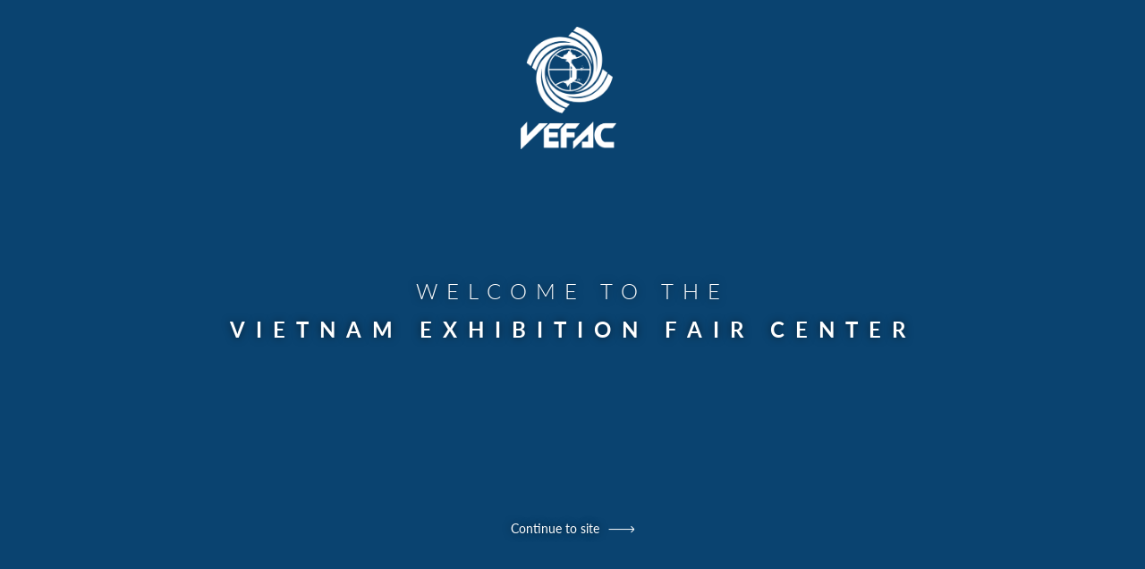

--- FILE ---
content_type: text/html; charset=UTF-8
request_url: https://vefac.vn/vi/
body_size: 59382
content:
<!DOCTYPE html>
<html lang="vi" prefix="og: http://ogp.me/ns#">
<head>
<meta charset="UTF-8">
<meta http-equiv="X-UA-Compatible" content="IE=edge">
<meta name="viewport" content="width=device-width, initial-scale=1">
<link rel="profile" href="http://gmpg.org/xfn/11">


<link href="https://vefac.vn/wp-content/themes/hi-underscores/fonts/Lato/lato-font.css" rel="stylesheet">




<title>VEFAC - The Vietnam Exhibition Fair Center</title>

<!-- This site is optimized with the Yoast SEO plugin v7.5.1 - https://yoast.com/wordpress/plugins/seo/ -->
<meta name="description" content="The Vietnam Exhibition Fair Center"/>
<link rel="canonical" href="https://vefac.vn/vi/" />
<link rel="next" href="http://vefac.vn/page/2/" />
<meta property="og:locale" content="vi_VN" />
<meta property="og:locale:alternate" content="en_US" />
<meta property="og:type" content="website" />
<meta property="og:title" content="VEFAC - The Vietnam Exhibition Fair Center" />
<meta property="og:description" content="The Vietnam Exhibition Fair Center" />
<meta property="og:url" content="https://vefac.vn/vi/" />
<meta property="og:site_name" content="VEFAC" />
<meta name="twitter:card" content="summary_large_image" />
<meta name="twitter:description" content="The Vietnam Exhibition Fair Center" />
<meta name="twitter:title" content="VEFAC - The Vietnam Exhibition Fair Center" />
<script type='application/ld+json'>{"@context":"https:\/\/schema.org","@type":"WebSite","@id":"#website","url":"https:\/\/vefac.vn\/vi\/","name":"VEFAC","potentialAction":{"@type":"SearchAction","target":"https:\/\/vefac.vn\/vi\/?s={search_term_string}","query-input":"required name=search_term_string"}}</script>
<!-- / Yoast SEO plugin. -->

<link rel='dns-prefetch' href='//s.w.org' />
<link rel="alternate" type="application/rss+xml" title="Dòng thông tin VEFAC &raquo;" href="https://vefac.vn/vi/feed/" />
<link rel="alternate" type="application/rss+xml" title="Dòng phản hồi VEFAC &raquo;" href="https://vefac.vn/vi/comments/feed/" />
		<script type="text/javascript">
			window._wpemojiSettings = {"baseUrl":"https:\/\/s.w.org\/images\/core\/emoji\/11\/72x72\/","ext":".png","svgUrl":"https:\/\/s.w.org\/images\/core\/emoji\/11\/svg\/","svgExt":".svg","source":{"concatemoji":"https:\/\/vefac.vn\/wp-includes\/js\/wp-emoji-release.min.js?ver=4.9.26"}};
			!function(e,a,t){var n,r,o,i=a.createElement("canvas"),p=i.getContext&&i.getContext("2d");function s(e,t){var a=String.fromCharCode;p.clearRect(0,0,i.width,i.height),p.fillText(a.apply(this,e),0,0);e=i.toDataURL();return p.clearRect(0,0,i.width,i.height),p.fillText(a.apply(this,t),0,0),e===i.toDataURL()}function c(e){var t=a.createElement("script");t.src=e,t.defer=t.type="text/javascript",a.getElementsByTagName("head")[0].appendChild(t)}for(o=Array("flag","emoji"),t.supports={everything:!0,everythingExceptFlag:!0},r=0;r<o.length;r++)t.supports[o[r]]=function(e){if(!p||!p.fillText)return!1;switch(p.textBaseline="top",p.font="600 32px Arial",e){case"flag":return s([55356,56826,55356,56819],[55356,56826,8203,55356,56819])?!1:!s([55356,57332,56128,56423,56128,56418,56128,56421,56128,56430,56128,56423,56128,56447],[55356,57332,8203,56128,56423,8203,56128,56418,8203,56128,56421,8203,56128,56430,8203,56128,56423,8203,56128,56447]);case"emoji":return!s([55358,56760,9792,65039],[55358,56760,8203,9792,65039])}return!1}(o[r]),t.supports.everything=t.supports.everything&&t.supports[o[r]],"flag"!==o[r]&&(t.supports.everythingExceptFlag=t.supports.everythingExceptFlag&&t.supports[o[r]]);t.supports.everythingExceptFlag=t.supports.everythingExceptFlag&&!t.supports.flag,t.DOMReady=!1,t.readyCallback=function(){t.DOMReady=!0},t.supports.everything||(n=function(){t.readyCallback()},a.addEventListener?(a.addEventListener("DOMContentLoaded",n,!1),e.addEventListener("load",n,!1)):(e.attachEvent("onload",n),a.attachEvent("onreadystatechange",function(){"complete"===a.readyState&&t.readyCallback()})),(n=t.source||{}).concatemoji?c(n.concatemoji):n.wpemoji&&n.twemoji&&(c(n.twemoji),c(n.wpemoji)))}(window,document,window._wpemojiSettings);
		</script>
		<style type="text/css">
img.wp-smiley,
img.emoji {
	display: inline !important;
	border: none !important;
	box-shadow: none !important;
	height: 1em !important;
	width: 1em !important;
	margin: 0 .07em !important;
	vertical-align: -0.1em !important;
	background: none !important;
	padding: 0 !important;
}
</style>
<link rel='stylesheet' id='wp-pagenavi-css'  href='https://vefac.vn/wp-content/plugins/wp-pagenavi/pagenavi-css.css?ver=2.70' type='text/css' media='all' />
<link rel='stylesheet' id='hi-underscores-style-css'  href='https://vefac.vn/wp-content/themes/hi-underscores/style.css?ver=4.9.26' type='text/css' media='all' />
<link rel='stylesheet' id='hi-underscores-load-css'  href='https://vefac.vn/wp-content/themes/hi-underscores/css/load.css?ver=4.9.26' type='text/css' media='all' />
<link rel='stylesheet' id='hi-underscores-bootstrap-css'  href='https://vefac.vn/wp-content/themes/hi-underscores/css/bootstrap.min.css?ver=4.9.26' type='text/css' media='all' />
<link rel='stylesheet' id='hi-underscores-font-awesome-css'  href='https://vefac.vn/wp-content/themes/hi-underscores/css/font-awesome.min.css?ver=4.9.26' type='text/css' media='all' />
<link rel='stylesheet' id='hi-underscores-animate-css'  href='https://vefac.vn/wp-content/themes/hi-underscores/css/animate.min.css?ver=4.9.26' type='text/css' media='all' />
<link rel='stylesheet' id='hi-underscores-bootsnav-css'  href='https://vefac.vn/wp-content/themes/hi-underscores/css/bootsnav.css?ver=4.9.26' type='text/css' media='all' />
<link rel='stylesheet' id='hi-underscores-bootsnav-style-css'  href='https://vefac.vn/wp-content/themes/hi-underscores/css/bootsnav-style.css?ver=4.9.26' type='text/css' media='all' />
<link rel='stylesheet' id='hi-underscores-imagehover-css'  href='https://vefac.vn/wp-content/themes/hi-underscores/css/imagehover.min.css?ver=4.9.26' type='text/css' media='all' />
<link rel='stylesheet' id='hi-underscores-hover-css'  href='https://vefac.vn/wp-content/themes/hi-underscores/css/hover-min.css?ver=4.9.26' type='text/css' media='all' />
<link rel='stylesheet' id='hi-underscores-owl-carousel-css'  href='https://vefac.vn/wp-content/themes/hi-underscores/css/owl.carousel.min.css?ver=4.9.26' type='text/css' media='all' />
<link rel='stylesheet' id='hi-underscores-owl-theme-css'  href='https://vefac.vn/wp-content/themes/hi-underscores/css/owl.theme.default.min.css?ver=4.9.26' type='text/css' media='all' />
<link rel='stylesheet' id='hi-underscores-mCustomScrollbar-css'  href='https://vefac.vn/wp-content/themes/hi-underscores/js/jquery.mCustomScrollbar.min.css?ver=4.9.26' type='text/css' media='all' />
<link rel='stylesheet' id='hi-underscores-remodal-css'  href='https://vefac.vn/wp-content/themes/hi-underscores/css/remodal.css?ver=4.9.26' type='text/css' media='all' />
<link rel='stylesheet' id='hi-underscores-remodal-theme-css'  href='https://vefac.vn/wp-content/themes/hi-underscores/css/remodal-default-theme.css?ver=4.9.26' type='text/css' media='all' />
<link rel='stylesheet' id='hi-underscores-datepickercss-css'  href='https://vefac.vn/wp-content/themes/hi-underscores/css/bootstrap-datepicker.css?ver=4.9.26' type='text/css' media='all' />
<link rel='stylesheet' id='hi-underscores-mystyle-css'  href='https://vefac.vn/wp-content/themes/hi-underscores/css/mystyle.css?ver=2.5' type='text/css' media='all' />
<link rel='stylesheet' id='elementor-icons-css'  href='https://vefac.vn/wp-content/plugins/elementor/assets/lib/eicons/css/elementor-icons.min.css?ver=3.3.0' type='text/css' media='all' />
<link rel='stylesheet' id='font-awesome-css'  href='https://vefac.vn/wp-content/plugins/types/vendor/toolset/toolset-common/res/lib/font-awesome/css/font-awesome.min.css?ver=4.7.0' type='text/css' media='screen' />
<link rel='stylesheet' id='elementor-animations-css'  href='https://vefac.vn/wp-content/plugins/elementor/assets/lib/animations/animations.min.css?ver=2.0.12' type='text/css' media='all' />
<link rel='stylesheet' id='elementor-frontend-css'  href='https://vefac.vn/wp-content/plugins/elementor/assets/css/frontend.min.css?ver=2.0.12' type='text/css' media='all' />
<link rel='stylesheet' id='elementor-pro-css'  href='https://vefac.vn/wp-content/plugins/elementor-pro/assets/css/frontend.min.css?ver=2.0.7' type='text/css' media='all' />
<link rel='stylesheet' id='elementor-global-css'  href='https://vefac.vn/wp-content/uploads/elementor/css/global.css?ver=1526627859' type='text/css' media='all' />
<link rel='stylesheet' id='google-fonts-1-css'  href='https://fonts.googleapis.com/css?family=Roboto%3A100%2C100italic%2C200%2C200italic%2C300%2C300italic%2C400%2C400italic%2C500%2C500italic%2C600%2C600italic%2C700%2C700italic%2C800%2C800italic%2C900%2C900italic%7CRoboto+Slab%3A100%2C100italic%2C200%2C200italic%2C300%2C300italic%2C400%2C400italic%2C500%2C500italic%2C600%2C600italic%2C700%2C700italic%2C800%2C800italic%2C900%2C900italic&#038;subset=vietnamese&#038;ver=4.9.26' type='text/css' media='all' />
<script type='text/javascript' src='https://vefac.vn/wp-content/themes/hi-underscores/js/jquery-2.2.4.min.js?ver=4.9.26'></script>
<link rel='https://api.w.org/' href='https://vefac.vn/wp-json/' />
<link rel="EditURI" type="application/rsd+xml" title="RSD" href="https://vefac.vn/xmlrpc.php?rsd" />
<link rel="wlwmanifest" type="application/wlwmanifest+xml" href="https://vefac.vn/wp-includes/wlwmanifest.xml" /> 
<meta name="generator" content="WordPress 4.9.26" />
<link rel="alternate" href="https://vefac.vn/en/" hreflang="en" />
<link rel="alternate" href="https://vefac.vn/vi/" hreflang="vi" />
<link rel="alternate" href="https://vefac.vn/" hreflang="x-default" />
		<style type="text/css">.recentcomments a{display:inline !important;padding:0 !important;margin:0 !important;}</style>
		<link rel="icon" href="https://vefac.vn/wp-content/uploads/2016/12/favicon.png" sizes="32x32" />
<link rel="icon" href="https://vefac.vn/wp-content/uploads/2016/12/favicon.png" sizes="192x192" />
<link rel="apple-touch-icon-precomposed" href="https://vefac.vn/wp-content/uploads/2016/12/favicon.png" />
<meta name="msapplication-TileImage" content="https://vefac.vn/wp-content/uploads/2016/12/favicon.png" />
	<!-- HTML5 shim and Respond.js for IE8 support of HTML5 elements and media queries -->
	<!-- WARNING: Respond.js doesn't work if you view the page via file:// -->
	<!--[if lt IE 9]>
	<script src="https://oss.maxcdn.com/html5shiv/3.7.3/html5shiv.min.js"></script>
	<script src="https://oss.maxcdn.com/respond/1.4.2/respond.min.js"></script>
	<![endif]-->

</head>

<body class="home blog wp-custom-logo group-blog hfeed elementor-default">




<div id="page" class="site clearfix">
	<a class="skip-link screen-reader-text" href="#content">Skip to content</a>

    
		
					<div class="elementor elementor-945">
			<div class="elementor-inner">
				<div class="elementor-section-wrap">
							<section data-id="4acc1773" class="elementor-element elementor-element-4acc1773 elementor-section-boxed elementor-section-height-default elementor-section-height-default elementor-section elementor-top-section" data-element_type="section">
						<div class="elementor-container elementor-column-gap-default">
				<div class="elementor-row">
				<div data-id="44b412af" class="elementor-element elementor-element-44b412af elementor-column elementor-col-100 elementor-top-column" data-element_type="column">
			<div class="elementor-column-wrap elementor-element-populated">
					<div class="elementor-widget-wrap">
				<section data-id="30ae1662" class="elementor-element elementor-element-30ae1662 elementor-section-full_width elementor-section-height-default elementor-section-height-default elementor-section elementor-inner-section" data-element_type="section">
						<div class="elementor-container elementor-column-gap-no">
				<div class="elementor-row">
				<div data-id="3bc85405" class="elementor-element elementor-element-3bc85405 elementor-column elementor-col-20 elementor-inner-column" data-element_type="column">
			<div class="elementor-column-wrap elementor-element-populated">
					<div class="elementor-widget-wrap">
				<div data-id="2d1c61eb" class="elementor-element elementor-element-2d1c61eb elementor-widget elementor-widget-image" data-element_type="image.default">
				<div class="elementor-widget-container">
					<div class="elementor-image">
							<figure class="wp-caption">
											<a href="http://viff.vefac.vn" data-elementor-open-lightbox="">
							<img width="200" height="88" src="https://vefac.vn/wp-content/uploads/2018/03/vietfashion-logo.jpg" class="attachment-large size-large" alt="" />								</a>
											<figcaption class="widget-image-caption wp-caption-text">Hội chợ Thời trang Việt Nam</figcaption>
										</figure>
					</div>
				</div>
				</div>
						</div>
			</div>
		</div>
				<div data-id="7ea8f185" class="elementor-element elementor-element-7ea8f185 elementor-column elementor-col-20 elementor-inner-column" data-element_type="column">
			<div class="elementor-column-wrap elementor-element-populated">
					<div class="elementor-widget-wrap">
				<div data-id="44e10f32" class="elementor-element elementor-element-44e10f32 elementor-widget elementor-widget-image" data-element_type="image.default">
				<div class="elementor-widget-container">
					<div class="elementor-image">
							<figure class="wp-caption">
											<a href="http://viif.vn" data-elementor-open-lightbox="">
							<img width="200" height="88" src="https://vefac.vn/wp-content/uploads/2018/03/viif.png" class="attachment-large size-large" alt="" />								</a>
											<figcaption class="widget-image-caption wp-caption-text">Hội chợ quốc tế Hàng Công nghiệp Việt Nam</figcaption>
										</figure>
					</div>
				</div>
				</div>
						</div>
			</div>
		</div>
				<div data-id="48deebcc" class="elementor-element elementor-element-48deebcc elementor-column elementor-col-20 elementor-inner-column" data-element_type="column">
			<div class="elementor-column-wrap elementor-element-populated">
					<div class="elementor-widget-wrap">
				<div data-id="7728dbab" class="elementor-element elementor-element-7728dbab elementor-widget elementor-widget-image" data-element_type="image.default">
				<div class="elementor-widget-container">
					<div class="elementor-image">
							<figure class="wp-caption">
											<a href="http://vefac.vn" data-elementor-open-lightbox="">
							<img width="170" height="60" src="https://vefac.vn/wp-content/uploads/2018/03/vf.png" class="attachment-large size-large" alt="" />								</a>
											<figcaption class="widget-image-caption wp-caption-text">Công ty cổ phần trung tâm hội chợ triển lãm Việt Nam</figcaption>
										</figure>
					</div>
				</div>
				</div>
						</div>
			</div>
		</div>
				<div data-id="12c70e12" class="elementor-element elementor-element-12c70e12 elementor-column elementor-col-20 elementor-inner-column" data-element_type="column">
			<div class="elementor-column-wrap elementor-element-populated">
					<div class="elementor-widget-wrap">
				<div data-id="5a19ba42" class="elementor-element elementor-element-5a19ba42 elementor-widget elementor-widget-image" data-element_type="image.default">
				<div class="elementor-widget-container">
					<div class="elementor-image">
							<figure class="wp-caption">
											<a href="http://hoichoxuan.vefac.vn" data-elementor-open-lightbox="">
							<img width="200" height="88" src="https://vefac.vn/wp-content/uploads/2018/03/hcx-logo.jpg" class="attachment-large size-large" alt="" />								</a>
											<figcaption class="widget-image-caption wp-caption-text">Hội chợ Xuân Giảng Võ</figcaption>
										</figure>
					</div>
				</div>
				</div>
						</div>
			</div>
		</div>
				<div data-id="44cb9d7" class="elementor-element elementor-element-44cb9d7 elementor-column elementor-col-20 elementor-inner-column" data-element_type="column">
			<div class="elementor-column-wrap">
					<div class="elementor-widget-wrap">
						</div>
			</div>
		</div>
						</div>
			</div>
		</section>
						</div>
			</div>
		</div>
						</div>
			</div>
		</section>
						</div>
			</div>
		</div>
					

				
    <aside class="main-menu">
        <header id="masthead" class="site-header" role="banner">

            <div class="lang">
                <span style="position: absolute;left: 0;width: 100%;">
                    EN                </span>

				<ul style="padding: 0;margin: 0;list-style: none;">
						<li class="lang-item lang-item-6 lang-item-en lang-item-first"><a lang="en-US" hreflang="en-US" href="https://vefac.vn/en/"><img src="[data-uri]" title="English" alt="English" /><span style="margin-left:0.3em;"></span></a></li>
				</ul>
 
            </div>

            <div class="search-menu-item hidden-sm hidden-md hidden-lg">
                <span class="search-icon" data-remodal-target="search">
                    <img src="https://vefac.vn/wp-content/themes/hi-underscores/img/lup.png" alt="search-icon">
                </span>
            </div>

            


            <!-- Start Navigation -->
            <nav class="navbar navbar-default bootsnav">

                <!-- Start Header Navigation -->
                <div class="navbar-header">
                    <button type="button" class="navbar-toggle" data-toggle="collapse" data-target="#navbar-menu">
                        <span class="collapse-btn"></span>
                    </button>
                    <a class="navbar-brand" href="https://vefac.vn/vi/" rel="home">
                                                <img src="https://vefac.vn/wp-content/uploads/2016/12/cropped-logo.png" class="logo" alt="VEFAC">
                    </a>
                </div>
                <!-- End Header Navigation -->

                <!-- Collect the nav links, forms, and other content for toggling -->
                <div class="collapse navbar-collapse" id="navbar-menu">
                    <ul class="nav navbar-nav" data-in="fadeIn" data-out="fadeOut">
                                                            <li class="menu-lv1   "><a href="https://vefac.vn/vi/gioi-thieu/">Giới thiệu</a></li>
                                
                            
                        
                                    <li class="menu-lv1 dropdown   ">
                                        <a href="https://vefac.vn/vi/blog/facility/" class="drop-before">
                                            Cơ sở vật chất                                        </a> <a class="dropdown-toggle drop-togl hidden-sm hidden-md hidden-lg" data-toggle="dropdown" >+</a>
                                        <ul class="dropdown-menu">

                                                                                                <li class=""><a href="/vi/facility/#mat-bang">Mặt bằng</a></li>
                                                                                                                                                <li class=""><a href="/vi/facility/#trien-lam">Triển lãm</a></li>
                                                                                                                                                <li class=""><a href="/vi/facility/#dia-diem-hoi-nghi">Địa điểm Hội nghị</a></li>
                                                                                                                                                <li class=""><a href="/vi/facility/#khong-gian-trien-lam-ngoai-troi">Không gian triển lãm ngoài trời</a></li>
                                                                                            


                                        </ul>
                                    </li>

                                
                            
                        
                                    <li class="menu-lv1 dropdown   ">
                                        <a href="#" class="drop-before">
                                            Quan hệ cổ đông                                        </a> <a class="dropdown-toggle drop-togl hidden-sm hidden-md hidden-lg" data-toggle="dropdown" >+</a>
                                        <ul class="dropdown-menu">

                                                                                                <li class=""><a href="https://vefac.vn/vi/blog/category/tin-tuc-thong-bao/">Tin tức - Thông báo</a></li>
                                                                                                                                                <li class=""><a href="https://vefac.vn/vi/blog/category/cong-bo-thong-tin/">Công bố thông tin</a></li>
                                                                                                                                                <li class=""><a href="https://vefac.vn/vi/blog/category/tai-lieu-lien-quan/">Tài liệu liên quan</a></li>
                                                                                            


                                        </ul>
                                    </li>

                                
                            
                        
                                    <li class="menu-lv1 dropdown   ">
                                        <a href="https://vefac.vn/vi/phap-ly/" class="drop-before">
                                            Pháp lý                                        </a> <a class="dropdown-toggle drop-togl hidden-sm hidden-md hidden-lg" data-toggle="dropdown" >+</a>
                                        <ul class="dropdown-menu">

                                                                                                <li class=""><a href="https://vefac.vn/vi/blog/2024/09/09/chinh-sach-bao-ve-du-lieu-ca-nhan/">CHÍNH SÁCH BẢO VỆ DỮ LIỆU CÁ NHÂN</a></li>
                                                                                                                                                <li class=""><a href="https://vefac.vn/vi/blog/2025/12/17/quy-tac-bao-ve-thong-tin-ntd-va-ntd-de-bi-ton-thuong/">QUY TẮC BẢO VỆ THÔNG TIN NTD VÀ NTD DỄ BỊ TỔN THƯƠNG</a></li>
                                                                                                                                                <li class=""><a href="https://vefac.vn/vi/blog/2025/12/17/chinh-sach-xu-ly-khieu-nai-yeu-cau-cua-khach-hang/">CHÍNH SÁCH XỬ LÝ KHIẾU NẠI YÊU CẦU CỦA KHÁCH HÀNG</a></li>
                                                                                                                                                <li class=""><a href="https://market.vinhomes.vn/blog/tai-lieu/vinhomes-the-gallery">PHÁP LÝ DỰ ÁN VINHOMES THE GALLERY</a></li>
                                                                                            


                                        </ul>
                                    </li>

                                
                            
                                                            <li class="menu-lv1   "><a href="https://vefac.vn/vi/su-kien/">Sự kiện</a></li>
                                
                            
                                                            <li class="menu-lv1   "><a href="https://vefac.vn/vi/linh-vuc-kinh-doanh/">Lĩnh vực kinh doanh</a></li>
                                
                            
                                                            <li class="menu-lv1   "><a href="https://vefac.vn/vi/blog/category/uncategorized-vi/">Tin tức</a></li>
                                
                            
                        
                                    <li class="menu-lv1 dropdown   ">
                                        <a href="https://vefac.vn/vi/blog/category/tuyen-dung/" class="drop-before">
                                            Tuyển dụng                                        </a> <a class="dropdown-toggle drop-togl hidden-sm hidden-md hidden-lg" data-toggle="dropdown" >+</a>
                                        <ul class="dropdown-menu">

                                                                                                <li class=""><a href="https://vefac.vn/vi/blog/category/tuyen-dung/junior-vi/">Junior</a></li>
                                                                                                                                                <li class=""><a href="https://vefac.vn/vi/blog/category/tuyen-dung/senior-vi/">Senior</a></li>
                                                                                            


                                        </ul>
                                    </li>

                                
                            
                                                            <li class="menu-lv1   "><a href="https://vefac.vn/vi/lien-he/">Liên hệ</a></li>
                                
                            
                        
                        <script>
                            jQuery(document).ready(function() {
                                jQuery('.menu-lv1').each(function(){
                                    var hClass = jQuery(this).find('li').hasClass('active');
                                    if(hClass){
                                        jQuery(this).addClass('active');
                                    }
                                });

                                var windowWidth = window.innerWidth
                                    || document.documentElement.clientWidth
                                    || document.body.clientWidth;


                                if(windowWidth < 768) {
                                    $('.navbar-brand').children('.logo').attr('src','https://vefac.vn/wp-content/themes/hi-underscores/img/logom.png')
                                }else {
                                    $('.navbar-brand').children('.logo').attr('src','https://vefac.vn/wp-content/uploads/2016/12/cropped-logo.png')
                                }


                            });


                            $(window).resize(function() {

                                var windowWidth = window.innerWidth
                                    || document.documentElement.clientWidth
                                    || document.body.clientWidth;

                                if(windowWidth < 768) {
                                    $('.navbar-brand').children('.logo').attr('src','https://vefac.vn/wp-content/themes/hi-underscores/img/logom.png')
                                }else {
                                    $('.navbar-brand').children('.logo').attr('src','https://vefac.vn/wp-content/uploads/2016/12/cropped-logo.png')
                                }


                            });
                        </script>

                    </ul>


                    <ul class="search-menu-item hidden-xs">
                        <li class="text-center">
                            <span class="search-icon" data-remodal-target="search">
                                <img src="https://vefac.vn/wp-content/themes/hi-underscores/img/lup.png" alt="search-icon">
                            </span>
                        </li>
                    </ul>

                    <ul class="social-menu">
                        <li><a href="http://www.vefac.vn/"><i class="fa fa-facebook" aria-hidden="true"></i></a></li>
                        <li><a href="https://www.instagram.com/"><i class="fa fa-instagram" aria-hidden="true"></i></a></li>
                        <li><a href="https://www.youtube.com/"><i class="fa fa-youtube-play" aria-hidden="true"></i></a></li>
                    </ul>
                </div><!-- /.navbar-collapse -->

            </nav>
            <!-- End Navigation -->

        </header><!-- #masthead -->
    </aside>

    <div id="content" class="main-content">







    <style>
        html {
            overflow-y: hidden;
        }
        body{
            padding-right: 0 !important;
        }
    </style>

    <div id="load" style="background-color: #1070ba;">

        <ul class="cb-slideshow">
			
        </ul>
        <div class="cb-container">
            <!-- Codrops top bar -->

            <header>
                <div class="logo">
                    <img src="https://vefac.vn/wp-content/themes/hi-underscores/images/logo.png" alt="logo">
                </div>
            </header>

            <div class="content">
                <div class="welcome">
                    <h1><span>Welcome to the</span> <br/> <strong>Vietnam Exhibition Fair Center</strong></h1>
                </div>

            </div>

            <footer>
                <p><a href="#" class="continue">Continue to site  <img src="https://vefac.vn/wp-content/themes/hi-underscores/img/next2.png" alt="Continue"></a></strong></p>
            </footer>
        </div>
    </div>

    <span id="home" data-home="1" style="display: none;"></span>



    <div class="box clearfix">

		<div class="col-md-6">
			<div class="main-slider">
                <div class="owl-carousel owl-theme owl-main">
				<div class="item" style="width: 960px ;">
                            <div class="slide-content"><div class="slide-img"><img width="923" height="510" src="https://vefac.vn/wp-content/uploads/2017/07/Header_Banner_02-1-e1739870276837.jpg" class="attachment-full img-responsive" alt="album 621" style="" title="" /></div><div class="slide-des"><article></article></div></div></div><div class="item" style="width: 960px ;">
                            <div class="slide-content"><div class="slide-img"><img width="936" height="479" src="https://vefac.vn/wp-content/uploads/2017/07/Header_Banner_01-1-e1739869767364.jpg" class="attachment-full img-responsive" alt="album 623" style="" title="" srcset="https://vefac.vn/wp-content/uploads/2017/07/Header_Banner_01-1-e1739869767364.jpg 936w, https://vefac.vn/wp-content/uploads/2017/07/Header_Banner_01-1-e1739869767364-900x461.jpg 900w, https://vefac.vn/wp-content/uploads/2017/07/Header_Banner_01-1-e1739869767364-768x393.jpg 768w" sizes="(max-width: 936px) 100vw, 936px" /></div><div class="slide-des"><article></article></div></div></div><div class="item" style="width: 960px ;">
                            <div class="slide-content"><div class="slide-img"><img width="960" height="825" src="https://vefac.vn/wp-content/uploads/2017/07/Header_Banner_03-1.jpg" class="attachment-full img-responsive" alt="album 619" style="" title="" srcset="https://vefac.vn/wp-content/uploads/2017/07/Header_Banner_03-1.jpg 960w, https://vefac.vn/wp-content/uploads/2017/07/Header_Banner_03-1-900x773.jpg 900w, https://vefac.vn/wp-content/uploads/2017/07/Header_Banner_03-1-768x660.jpg 768w" sizes="(max-width: 960px) 100vw, 960px" /></div><div class="slide-des"><article></article></div></div></div>                </div>
			</div>
		</div>

		<div class="col-md-6">

			<div class="facilities fac1 clearfix">
				<div class="ct ct1">

						                    <h3 class="bor"><a href="http://vefac.vn/vi/facility/">Cơ sở hạ tầng</a></h3>
<p>Tọa lạc trên địa bàn huyện Đông Anh, cách trung tâm Hà Nội 15 km về phía bắc, Trung tâm Hội chợ Triển lãm Quốc gia mới được thiết kế với một tổ hợp các công trình chức năng đồng bộ&#8230;</p>
                    				</div>

				<div class="sli " style="width: 290px;">
					<div class="owl-carousel owl-theme owl-1">


						
						
							<!-- pagination here -->

							<!-- the loop -->
							
								<div class="item" style="width:290px;">
									<div class="slide-content">
										<div class="slide-img">
											
											<a href="https://vefac.vn/vi/blog/facility/" rel="bookmark"><img class="center-block" src="https://vefac.vn/wp-content/uploads/2017/01/OurFacilities.jpg" alt="Mặt bằng"></a>

										</div>
									</div>
								</div>

							
								<div class="item" style="width:290px;">
									<div class="slide-content">
										<div class="slide-img">
											
											<a href="https://vefac.vn/vi/blog/facility/" rel="bookmark"><img class="center-block" src="https://vefac.vn/wp-content/uploads/2016/12/fac2.jpg" alt="Triển lãm"></a>

										</div>
									</div>
								</div>

							
								<div class="item" style="width:290px;">
									<div class="slide-content">
										<div class="slide-img">
											
											<a href="https://vefac.vn/vi/blog/facility/" rel="bookmark"><img class="center-block" src="https://vefac.vn/wp-content/uploads/2016/12/fac3.jpg" alt="Địa điểm Hội nghị"></a>

										</div>
									</div>
								</div>

							
								<div class="item" style="width:290px;">
									<div class="slide-content">
										<div class="slide-img">
											
											<a href="https://vefac.vn/vi/blog/facility/" rel="bookmark"><img class="center-block" src="https://vefac.vn/wp-content/uploads/2016/12/fac4.jpg" alt="Không gian triển lãm ngoài trời"></a>

										</div>
									</div>
								</div>

														<!-- end of the loop -->

							<!-- pagination here -->

							
						


					</div>

				</div>
			</div>

			<div class="facilities profile clearfix">
				<div class="ct">

						                    <h3 class="bor"><a href="http://vefac.vn/vi/linh-vuc-kinh-doanh/">Lĩnh vực kinh doanh</a></h3>
<p>Hàng năm, VEFAC phối hợp với các đối tác trong nước và quốc tế tổ chức sự kiện, tổ chức hội chợ, triển lãm, quảng cáo, cho thuê mặt bằng…  tại Việt Nam và nước ngoài.</p>                    				</div>
			</div>

			<div class="latest-news">
				<div class="owl-carousel owl-theme owl-center">

					
					
						<!-- pagination here -->

						<!-- the loop -->
						
							<div class="item" style="width:960px;">
								<div class="slide-content">
									<div class="slide-img">
										
										<img class="center-block" src="">

									</div>
									<div class="slide-des">
										<article id="post-8430" class="post-8430 post type-post status-publish format-standard hentry category-cong-bo-thong-tin">
											<header class="entry-header">
												<span class="but" href="#">
                                                    Tin mới                                                </span>
												<h2 class="entry-title bor"><a href="https://vefac.vn/vi/blog/2026/01/20/bao-cao-tai-chinh-quy-4-nam-2025/" rel="bookmark">BÁO CÁO TÀI CHÍNH QUÝ 4 NĂM 2025</a></h2>											</header><!-- .entry-header -->

                                            <div class="entry-content">
                                                <p>
                                                    Công ty Cổ phần Trung tâm Hội chợ Triển lãm Việt Nam công bố thông tin về Báo cáo tài chính quý 4 năm 2025:VI_VEF_BCTC_Q4.20...                                                </p>
                                            </div><!-- .entry-content -->

										</article><!-- #post-## -->
									</div>
								</div>
							</div>



						
							<div class="item" style="width:960px;">
								<div class="slide-content">
									<div class="slide-img">
										
										<img class="center-block" src="">

									</div>
									<div class="slide-des">
										<article id="post-8422" class="post-8422 post type-post status-publish format-standard hentry category-cong-bo-thong-tin category-uncategorized-vi">
											<header class="entry-header">
												<span class="but" href="#">
                                                    Tin mới                                                </span>
												<h2 class="entry-title bor"><a href="https://vefac.vn/vi/blog/2026/01/16/nghi-quyet-hdqt-phe-duyet-giao-dich-voi-ben-lien-quan/" rel="bookmark">NGHỊ QUYẾT HĐQT PHÊ DUYỆT GIAO DỊCH VỚI BÊN LIÊN QUAN</a></h2>											</header><!-- .entry-header -->

                                            <div class="entry-content">
                                                <p>
                                                    Công ty Cổ phần Trung tâm Hội chợ Triển lãm Việt Nam công bố thông tin về Nghị quyết HĐQT phê duyệt giao dịch với bên liên quan c...                                                </p>
                                            </div><!-- .entry-content -->

										</article><!-- #post-## -->
									</div>
								</div>
							</div>



						
							<div class="item" style="width:960px;">
								<div class="slide-content">
									<div class="slide-img">
										
										<img class="center-block" src="">

									</div>
									<div class="slide-des">
										<article id="post-8416" class="post-8416 post type-post status-publish format-standard hentry category-cong-bo-thong-tin">
											<header class="entry-header">
												<span class="but" href="#">
                                                    Tin mới                                                </span>
												<h2 class="entry-title bor"><a href="https://vefac.vn/vi/blog/2025/12/30/cbtt-ve-giao-dich-co-gia-tri-lon-hon-10-tong-tai-san-cua-cong-ty/" rel="bookmark">CBTT VỀ GIAO DỊCH CÓ GIÁ TRỊ LỚN HƠN 10% TỔNG TÀI SẢN CỦA CÔNG TY</a></h2>											</header><!-- .entry-header -->

                                            <div class="entry-content">
                                                <p>
                                                    Công ty Cổ phần Trung tâm Hội chợ Triển lãm Việt Nam công bố về giao dịch có giá trị lớn hơn 10% Tổng tài sản của Công ty: Chi...                                                </p>
                                            </div><!-- .entry-content -->

										</article><!-- #post-## -->
									</div>
								</div>
							</div>



						
							<div class="item" style="width:960px;">
								<div class="slide-content">
									<div class="slide-img">
										
										<img class="center-block" src="">

									</div>
									<div class="slide-des">
										<article id="post-8408" class="post-8408 post type-post status-publish format-standard hentry category-cong-bo-thong-tin">
											<header class="entry-header">
												<span class="but" href="#">
                                                    Tin mới                                                </span>
												<h2 class="entry-title bor"><a href="https://vefac.vn/vi/blog/2025/12/26/thong-bao-thay-doi-nhan-su-8/" rel="bookmark">THÔNG BÁO THAY ĐỔI NHÂN SỰ</a></h2>											</header><!-- .entry-header -->

                                            <div class="entry-content">
                                                <p>
                                                    Công ty Cổ phần Trung tâm Hội chợ Triển lãm Việt Nam thông báo về việc thay đổi nhân sự: Chi tiết xem TẠI ĐÂY...                                                </p>
                                            </div><!-- .entry-content -->

										</article><!-- #post-## -->
									</div>
								</div>
							</div>



						
							<div class="item" style="width:960px;">
								<div class="slide-content">
									<div class="slide-img">
										
										<img class="center-block" src="">

									</div>
									<div class="slide-des">
										<article id="post-8279" class="post-8279 post type-post status-publish format-standard hentry category-phap-ly">
											<header class="entry-header">
												<span class="but" href="#">
                                                    Tin mới                                                </span>
												<h2 class="entry-title bor"><a href="https://vefac.vn/vi/blog/2025/12/17/chinh-sach-xu-ly-khieu-nai-yeu-cau-cua-khach-hang/" rel="bookmark">CHÍNH SÁCH XỬ LÝ KHIẾU NẠI YÊU CẦU CỦA KHÁCH HÀNG</a></h2>											</header><!-- .entry-header -->

                                            <div class="entry-content">
                                                <p>
                                                    
QUY ĐỊNH XỬ LÝ KHIẾU NẠI/ YÊU CẦU CỦA KHÁCH HÀNG




Đơn vị phát hành


: Công ty cổ phần Trung tâm Hội chợ Triển lãm...                                                </p>
                                            </div><!-- .entry-content -->

										</article><!-- #post-## -->
									</div>
								</div>
							</div>



						
							<div class="item" style="width:960px;">
								<div class="slide-content">
									<div class="slide-img">
										
										<img class="center-block" src="">

									</div>
									<div class="slide-des">
										<article id="post-8281" class="post-8281 post type-post status-publish format-standard hentry category-phap-ly">
											<header class="entry-header">
												<span class="but" href="#">
                                                    Tin mới                                                </span>
												<h2 class="entry-title bor"><a href="https://vefac.vn/vi/blog/2025/12/17/quy-tac-bao-ve-thong-tin-ntd-va-ntd-de-bi-ton-thuong/" rel="bookmark">QUY TẮC BẢO VỆ THÔNG TIN NTD VÀ NTD DỄ BỊ TỔN THƯƠNG</a></h2>											</header><!-- .entry-header -->

                                            <div class="entry-content">
                                                <p>
                                                    QUY TẮC BẢO VỆ THÔNG TIN CỦA NGƯỜI TIÊU DÙNG CỦA CÔNG TY CỔ PHẦN TRUNG TÂM HỘI CHỢ TRIỂN LÃM VIỆT NAM Quy tắc bảo vệ thông tin của...                                                </p>
                                            </div><!-- .entry-content -->

										</article><!-- #post-## -->
									</div>
								</div>
							</div>



												<!-- end of the loop -->

						<!-- pagination here -->

						
					


				</div>
			</div>

		</div>
	</div>

	
	



		

	<div class="box clearfix">
		<div class="col-sm-6 lefbot">


							<div class="eve-mana hver">
    <div class="hver-img" style="background: url('http://vefac.vn/wp-content/themes/hi-underscores/img/Event_Management.jpg ') center no-repeat; background-size: cover;">
    </div>

    <article class="hentry">
        <header class="entry-header">
            <h2 class="entry-title bor">Tổ chức sự kiện</h2>
        </header>

        <div class="entry-content">
            <p>VEFAC là nhà tổ chức và phối hợp tổ chức có uy tín các sự kiện văn hóa, thể thao, du lịch, xúc tiến thương mại, quảng bá sản phẩm, chương trình biểu diễn nghệ thuật, ca múa nhạc trong nước và quốc tế….<br /> Chúng tôi kêu gọi và sẵn sàng hợp tác với các đơn vị, doanh nghiệp và cá nhân trong nước và ngoài nước hợp tác, tổ chức các sự kiện có chủ đề và nội dung phù hợp.</p>
        </div>
    </article>
    <a href="http://vefac.vn/vi/facility/"></a>
</div>			

							<div class="exhibi hver">
    <div class="hver-img" style="background: url('http://vefac.vn/wp-content/themes/hi-underscores/img/Layer247.jpg ') center no-repeat; background-size: cover;">
    </div>
    <article class="hentry">
        <header class="entry-header">
            <h2 class="entry-title bor">Tổ chức Triển lãm</h2>
        </header>
        <div class="entry-content">
            <p>VEFAC luôn mong muốn hợp tác với những đơn vị có năng lực trong và ngoài nước về lĩnh vực hội chợ triển lãm, kết hợp với cơ sở vật chất, năng lực, kinh nghiệm của VEFAC để cùng nhau tạo ra những hội chợ, triển lãm lớn và uy tín tại Việt Nam.</p>
        </div>
    </article>
    <a href="http://vefac.vn/vi/facility/"></a>
</div>			

            <div class="clearfix">
				<div class="col-md-6">
											<div class="billboard hver">
    <div class="hver-img" style="background: url('http://vefac.vn/wp-content/themes/hi-underscores/img/Billboards.jpg ') center no-repeat; background-size: cover;">
    </div>
    <article class="hentry">
        <header class="entry-header">
            <h2 class="entry-title bor">Quảng cáo</h2>
        </header>
        <div class="entry-content">
            <p>Hãng quảng cáo &#8211; Trang trí Nội thất, Mỹ thuật trực thuộc VEFAC là một trong những đơn vị hoạt động về quảng cáo lâu năm nhất của cả nước. Hiện Hãng đang sở hữu rất nhiều vị trí quảng cáo đẹp tại địa bàn Hà Nội&#8230;</p>
        </div>
    </article>
    <a href="http://vefac.vn/vi/facility/"></a>
</div>					
                </div>

				<div class="col-md-6">
											<div class="premises hver">
    <div class="hver-img" style="background: url('http://vefac.vn/wp-content/themes/hi-underscores/img/Premises_Rental.jpg ') center no-repeat; background-size: cover;">
    </div>
    <article class="hentry">
        <header class="entry-header">
            <h2 class="entry-title bor">Cho thuê <br />mặt bằng</h2>
        </header>
        <div class="entry-content">
            <p>Với mặt bằng rộng nhất tại Việt Nam dành cho tổ chức Hội chợ, triển lãm, VEFAC là nơi duy  nhất tại thủ đô Hà Nội có cơ sở vật chất sẵn sàng phục vụ cho các triển lãm quy mô lớn&#8230;</p>
        </div>
    </article>
    <a href="http://vefac.vn/vi/facility/"></a>
</div>					
                </div>
			</div>

		</div>

		<div class="col-sm-6">

			<div class="discover discover-1">
				<div class="owl-carousel owl-theme owl-center">

					<div class="item" style="width: 960px ;">
                            <div class="slide-content"><div class="slide-img"><img width="686" height="902" src="https://vefac.vn/wp-content/uploads/2017/07/af3be7a5fa2e5d70043f.jpg" class="attachment-full img-responsive" alt="album 629" style="" title="" srcset="https://vefac.vn/wp-content/uploads/2017/07/af3be7a5fa2e5d70043f.jpg 686w, https://vefac.vn/wp-content/uploads/2017/07/af3be7a5fa2e5d70043f-684x900.jpg 684w" sizes="(max-width: 686px) 100vw, 686px" /></div><div class="slide-des"><article><header class="entry-header">
								<h2 class="entry-title bor">Hội chợ quốc tế Hàng Công nghiệp Việt Nam</h2>
							</header><a class="but" href="http://www.viif.vn">Discover more about us</a></article></div></div></div>
				</div>
			</div>

			<div class="discover discover-2">
				<div class="owl-carousel owl-theme owl-center">

					<div class="item" style="width: 960px ;">
                            <div class="slide-content"><div class="slide-img"><img width="2500" height="1410" src="https://vefac.vn/wp-content/uploads/2017/07/thoitrang-slide-1.jpg" class="attachment-full img-responsive" alt="album 634" style="" title="" srcset="https://vefac.vn/wp-content/uploads/2017/07/thoitrang-slide-1.jpg 2500w, https://vefac.vn/wp-content/uploads/2017/07/thoitrang-slide-1-900x508.jpg 900w, https://vefac.vn/wp-content/uploads/2017/07/thoitrang-slide-1-768x433.jpg 768w, https://vefac.vn/wp-content/uploads/2017/07/thoitrang-slide-1-1024x578.jpg 1024w" sizes="(max-width: 2500px) 100vw, 2500px" /></div><div class="slide-des"><article><header class="entry-header">
								<h2 class="entry-title bor">Hội chợ thời trang Việt Nam 2019</h2>
							</header><div class="entry-content">
								<p>- Thời gian: Từ ngày 11 đến ngày 16 tháng 12 năm 2019 - Địa điểm tổ chức: Trung tâm Triển lãm Quốc tế I.C.E Hà Nội  - Địa chỉ: 91 Trần Hưng Đạo, Hoàn Kiếm, Hà Nội</p>
							</div><a class="but" href="http://viff.vefac.vn/">Discover more about us</a></article></div></div></div>
				</div>
			</div>

		</div>
	</div>









        <footer id="colophon" class="site-footer" role="contentinfo">
            <div class="site-info">
                <div class="content-wrap ">
                    <div class="row">
                        <div class="col-sm-4 pad">
	                        	                        		                        <div class="contact-detail">
<span style="font-family: arial, helvetica, sans-serif;">    </span><h4><span style="font-family: arial, helvetica, sans-serif;">Thông tin liên hệ</span></h4><span style="font-family: arial, helvetica, sans-serif;">
    </span><p><span style="font-family: arial, helvetica, sans-serif;">Công ty cổ phần Trung tâm Hội chợ Triển lãm Việt Nam</span><br /><span style="font-family: arial, helvetica, sans-serif;">
        Trụ sở: Thôn Lại Đà, Xã Đông Anh, TP Hà Nội.</span><br /><span style="font-family: arial, helvetica, sans-serif;">
        Tel: +84 &#8211; 0365556788</span><span style="font-family: arial, helvetica, sans-serif;"><br />
    </span></p><span style="font-family: arial, helvetica, sans-serif;">
    </span><p class="copyright hidden-xs"><span style="font-family: arial, helvetica, sans-serif;">© Copyright 2017 <strong>VEFAC.</strong></span></p><span style="font-family: arial, helvetica, sans-serif;">
</span></div><span style="font-family: arial, helvetica, sans-serif;">
</span>	                        
                        </div>
                        <div class="col-sm-4 pad">
                            <div class="partner">

                                <div class="owl-carousel owl-theme owl-ft">

	                                <div class="item" style="width: auto ;">
                            <div class="slide-content"><div class="slide-des-footer"><article><header class="entry-header">
								<h2 class="entry-title bor">Pháp lý</h2>
							</header><div class="entry-content">
								<p>Chính sách bảo vệ dữ liệu cá nhân</p>
							</div><a class="but" href="https://vefac.vn/vi/blog/2023/07/01/chinh-sach-bao-ve-du-lieu-ca-nhan">Discover more about us</a></article></div></div></div><div class="item" style="width: auto ;">
                            <div class="slide-content"><div class="slide-des-footer"><article><header class="entry-header">
								<h2 class="entry-title bor">Pháp lý</h2>
							</header><div class="entry-content">
								<p>Quy tắc bảo vệ thông tin của người tiêu dùng</p>
							</div><a class="but" href="https://vefac.vn/vi/blog/2025/12/17/quy-tac-bao-ve-thong-tin-ntd-va-ntd-de-bi-ton-thuong">Discover more about us</a></article></div></div></div><div class="item" style="width: auto ;">
                            <div class="slide-content"><div class="slide-des-footer"><article><header class="entry-header">
								<h2 class="entry-title bor">Pháp lý</h2>
							</header><div class="entry-content">
								<p>Chính sách xử lý khiếu nại</p>
							</div><a class="but" href="https://vefac.vn/vi/blog/2025/12/17/chinh-sach-xu-ly-khieu-nai-yeu-cau-cua-khach-hang">Discover more about us</a></article></div></div></div>
                                </div>
                                <div class="slide-progress-wrap"><div class="slide-progress"></div></div>

                            </div>
                        </div>



                        <div class="col-sm-4 pad">
                            <p class="copyright pull-left hidden-sm hidden-md hidden-lg" style="padding-bottom: 15px;">© Copyright 2016 <strong>VEFAC</strong>. Build by <strong>CAAY</strong></p>
                            <p class="ft-logo"><small>A member of  </small>
                                <a href="http://vingroup.net/" target="_blank"><img src="https://vefac.vn/wp-content/themes/hi-underscores/img/vg.png " alt="Vingroup_Logo"></a>
                            </p>

                        </div>
                    </div>
                </div>
            </div><!-- .site-info -->
        </footer><!-- #colophon -->

    </div><!-- .main-content -->


    <div class="remodal modal-search" data-remodal-id="search" data-remodal-options="closeOnOutsideClick: false">

        <button data-remodal-action="close" class="remodal-close"></button>

        <div class="search-popup">

            <form role="search" method="get" class="search-form" action="https://vefac.vn/vi/">
                <label>
                    <span class="screen-reader-text">Tìm kiếm cho:</span>
                    <input type="search" class="search-field"
                           placeholder="Type your keyword then enter..."
                           value="" name="s"
                           title="Tìm kiếm cho:" />
                </label>
                <input type="submit" class="search-submit"
                       value="Tìm kiếm" />
            </form>

        </div>

    </div>


</div><!-- #page -->

<link rel='stylesheet' id='elementor-post-945-css'  href='https://vefac.vn/wp-content/uploads/elementor/css/post-945.css?ver=1656906649' type='text/css' media='all' />
<script type='text/javascript' src='https://vefac.vn/wp-content/themes/hi-underscores/js/navigation.js?ver=20151215'></script>
<script type='text/javascript' src='https://vefac.vn/wp-content/themes/hi-underscores/js/skip-link-focus-fix.js?ver=20151215'></script>
<script type='text/javascript' src='https://vefac.vn/wp-content/themes/hi-underscores/js/bootstrap.min.js?ver=4.9.26'></script>
<script type='text/javascript' src='https://vefac.vn/wp-content/themes/hi-underscores/js/bootsnav.js?ver=4.9.26'></script>
<script type='text/javascript' src='https://vefac.vn/wp-content/themes/hi-underscores/js/jquery.mousewheel.min.js?ver=4.9.26'></script>
<script type='text/javascript' src='https://vefac.vn/wp-content/themes/hi-underscores/js/owl.carousel.js?ver=4.9.26'></script>
<script type='text/javascript' src='https://vefac.vn/wp-content/themes/hi-underscores/js/jquery.mCustomScrollbar.concat.min.js?ver=4.9.26'></script>
<script type='text/javascript' src='https://vefac.vn/wp-content/themes/hi-underscores/js/parallax.min.js?ver=4.9.26'></script>
<script type='text/javascript' src='https://vefac.vn/wp-content/themes/hi-underscores/js/jquery.parallax-scroll.min.js?ver=4.9.26'></script>
<script type='text/javascript' src='https://vefac.vn/wp-content/themes/hi-underscores/js/rellax.min.js?ver=4.9.26'></script>
<script type='text/javascript' src='https://vefac.vn/wp-content/themes/hi-underscores/js/remodal.min.js?ver=4.9.26'></script>
<script type='text/javascript' src='https://vefac.vn/wp-content/themes/hi-underscores/js/bootstrap-datepicker.js?ver=4.9.26'></script>
<script type='text/javascript'>
/* <![CDATA[ */
var screenReaderText = {"expand":"expand child menu","collapse":"collapse child menu","ajaxurl":"https:\/\/vefac.vn\/wp-admin\/admin-ajax.php","noposts":"Kh\u00f4ng t\u00ecm th\u1ea5y b\u00e0i \u0111\u0103ng c\u0169 n\u00e0o","loadmore":"Xem th\u00eam"};
/* ]]> */
</script>
<script type='text/javascript' src='https://vefac.vn/wp-content/themes/hi-underscores/js/myscript.js?ver=4.9.26'></script>
<script type='text/javascript' src='https://vefac.vn/wp-includes/js/wp-embed.min.js?ver=4.9.26'></script>
<script type='text/javascript' src='https://vefac.vn/wp-includes/js/jquery/jquery.js?ver=1.12.4'></script>
<script type='text/javascript' src='https://vefac.vn/wp-includes/js/jquery/jquery-migrate.min.js?ver=1.4.1'></script>
<script type='text/javascript' src='https://vefac.vn/wp-content/plugins/elementor-pro/assets/lib/sticky-kit/jquery.sticky-kit.min.js?ver=1.1.2'></script>
<script type='text/javascript'>
/* <![CDATA[ */
var ElementorProFrontendConfig = {"ajaxurl":"https:\/\/vefac.vn\/wp-admin\/admin-ajax.php","nonce":"b9aef2f3b6","shareButtonsNetworks":{"facebook":{"title":"Facebook","has_counter":true},"twitter":{"title":"Twitter"},"google":{"title":"Google+","has_counter":true},"linkedin":{"title":"LinkedIn","has_counter":true},"pinterest":{"title":"Pinterest","has_counter":true},"reddit":{"title":"Reddit","has_counter":true},"vk":{"title":"VK","has_counter":true},"odnoklassniki":{"title":"OK","has_counter":true},"tumblr":{"title":"Tumblr"},"delicious":{"title":"Delicious"},"digg":{"title":"Digg"},"skype":{"title":"Skype"},"stumbleupon":{"title":"StumbleUpon","has_counter":true},"telegram":{"title":"Telegram"},"pocket":{"title":"Pocket","has_counter":true},"xing":{"title":"XING","has_counter":true},"whatsapp":{"title":"WhatsApp"},"email":{"title":"Email"},"print":{"title":"Print"}},"facebook_sdk":{"lang":"vi","app_id":""}};
/* ]]> */
</script>
<script type='text/javascript' src='https://vefac.vn/wp-content/plugins/elementor-pro/assets/js/frontend.min.js?ver=2.0.7'></script>
<script type='text/javascript' src='https://vefac.vn/wp-includes/js/jquery/ui/position.min.js?ver=1.11.4'></script>
<script type='text/javascript' src='https://vefac.vn/wp-content/plugins/elementor/assets/lib/dialog/dialog.min.js?ver=4.2.1'></script>
<script type='text/javascript' src='https://vefac.vn/wp-content/plugins/elementor/assets/lib/waypoints/waypoints.min.js?ver=4.0.2'></script>
<script type='text/javascript' src='https://vefac.vn/wp-content/plugins/elementor/assets/lib/swiper/swiper.jquery.min.js?ver=3.4.2'></script>
<script type='text/javascript'>
/* <![CDATA[ */
var elementorFrontendConfig = {"isEditMode":"","is_rtl":"","urls":{"assets":"https:\/\/vefac.vn\/wp-content\/plugins\/elementor\/assets\/"},"settings":{"general":{"elementor_global_image_lightbox":"yes","elementor_enable_lightbox_in_editor":"yes"}},"post":{"id":0,"title":"VEFAC - The Vietnam Exhibition Fair Center","excerpt":""}};
/* ]]> */
</script>
<script type='text/javascript' src='https://vefac.vn/wp-content/plugins/elementor/assets/js/frontend.min.js?ver=2.0.12'></script>
<script>
    // Accepts any class name
    var rellax = new Rellax('.rellax');

    $(document).on( 'wpcf7mailsent', function( event ) {
        $(".vefac-form label.vefac").text('Click to upload your CV');
        $(".vefac-form input[type='file']").val('');
    });

</script>

</body>
</html>


--- FILE ---
content_type: text/css
request_url: https://vefac.vn/wp-content/themes/hi-underscores/fonts/Lato/lato-font.css
body_size: 1272
content:

@font-face {
  font-family: 'Lato';
  src: url('Lato-Regular.eot?#iefix') format('embedded-opentype'),  url('Lato-Regular.woff') format('woff'), url('Lato-Regular.ttf')  format('truetype'), url('Lato-Regular.svg#Lato-Regular') format('svg');
  font-weight: normal;
  font-style: normal;
}

@font-face {
  font-family: 'Lato';
  src: url('Lato-Semibold.eot?#iefix') format('embedded-opentype'),  url('Lato-Semibold.woff') format('woff'), url('Lato-Semibold.ttf')  format('truetype'), url('Lato-Semibold.svg#Lato-Semibold') format('svg');
  font-weight: 600;
  font-style: normal;
}

@font-face {
  font-family: 'Lato';
  src: url('Lato-Bold.eot?#iefix') format('embedded-opentype'),  url('Lato-Bold.woff') format('woff'), url('Lato-Bold.ttf')  format('truetype'), url('Lato-Bold.svg#Lato-Bold') format('svg');
  font-weight: bold;
  font-style: normal;
}

@font-face {
  font-family: 'Lato';
  src: url('Lato-Light.eot?#iefix') format('embedded-opentype'),  url('Lato-Light.woff') format('woff'), url('Lato-Light.ttf')  format('truetype'), url('Lato-Light.svg#Lato-Light') format('svg');
  font-weight: 300;
  font-style: normal;
}

@font-face {
  font-family: 'Lato';
  src: url('Lato-Black.eot?#iefix') format('embedded-opentype'),  url('Lato-Black.woff') format('woff'), url('Lato-Black.ttf')  format('truetype'), url('Lato-Black.svg#Lato-Black') format('svg');
  font-weight: 900;
  font-style: normal;
}



--- FILE ---
content_type: text/css
request_url: https://vefac.vn/wp-content/themes/hi-underscores/css/load.css?ver=4.9.26
body_size: 14665
content:
/* CSS reset */
body,div,dl,dt,dd,ul,ol,li,h1,h2,h3,h4,h5,h6,pre,form,fieldset,input,textarea,p,blockquote,th,td {
    margin:0;
    padding:0;
}
html,body {
    margin:0;
    padding:0;
}
table {
    border-collapse:collapse;
    border-spacing:0;
}
fieldset,img {
    border:0;
}
input{
    border:1px solid #b0b0b0;
    padding:3px 5px 4px;
    color:#979797;
    width:190px;
}
address,caption,cite,code,dfn,th,var {
    font-style:normal;
    font-weight:normal;
}
ol,ul {
    list-style:none;
}
caption,th {
    text-align:left;
}
h1,h2,h3,h4,h5,h6 {
    font-size:100%;
    font-weight:normal;
}
q:before,q:after {
    content:'';
}
abbr,acronym { border:0;
}
/* General Demo Style */
body{
    font-family: 'Lato', sans-serif;

}
.ie7 body{
    overflow:hidden;
}
a{
    color: #333;
    text-decoration: none;
}
.cb-container  {
    position: relative;
    text-align: center;
}
.clr{
    clear: both;
}
.cb-container   > header{
    padding: 30px 30px 10px 20px;
    margin: 0px 20px 10px 20px;
    position: relative;
    display: block;
    text-shadow: 1px 1px 1px rgba(0,0,0,0.2);
    text-align: left;
}
.cb-container   > header h1{
    font-family: 'Lato', sans-serif;
    font-size: 35px;
    line-height: 35px;
    position: relative;
    font-weight: 400;
    color: #fff;
    text-shadow: 1px 1px 1px rgba(0,0,0,0.3);
    padding: 0px 0px 5px 0px;
}
.cb-container   > header h1 span{

}
.cb-container   > header h2, p.info{
    font-size: 16px;
    font-style: italic;
    color: #f8f8f8;
    text-shadow: 1px 1px 1px rgba(0,0,0,0.6);
}
/* Header Style */
.codrops-top{
    font-family: 'Lato', sans-serif;
    line-height: 24px;
    font-size: 11px;
    width: 100%;
    background: #000;
    opacity: 0.9;
    text-transform: uppercase;
    z-index: 9999;
    position: relative;
    -moz-box-shadow: 1px 0px 2px #000;
    -webkit-box-shadow: 1px 0px 2px #000;
    box-shadow: 1px 0px 2px #000;
}
.codrops-top a{
    padding: 0px 10px;
    letter-spacing: 1px;
    color: #ddd;
    display: block;
    float: left;
}
.codrops-top a:hover{
    color: #fff;
}
.codrops-top span.right{
    float: right;
}
.codrops-top span.right a{
    float: none;
    display: inline;
}

p.codrops-demos{
    display: block;
    padding: 15px 0px;
}
p.codrops-demos a,
p.codrops-demos a.current-demo,
p.codrops-demos a.current-demo:hover{
    display: inline-block;
    border: 1px solid #6d0019;
    padding: 4px 10px 3px;
    font-size: 13px;
    line-height: 18px;
    margin: 2px 3px;
    font-weight: 800;
    -webkit-box-shadow: 0px 1px 1px rgba(0,0,0,0.1);
    -moz-box-shadow:0px 1px 1px rgba(0,0,0,0.1);
    box-shadow: 0px 1px 1px rgba(0,0,0,0.1);
    color:#fff;
    -webkit-border-radius: 5px;
    -moz-border-radius: 5px;
    border-radius: 5px;
    background: #a90329;
    background: -moz-linear-gradient(top, #a90329 0%, #8f0222 44%, #6d0019 100%);
    background: -webkit-gradient(linear, left top, left bottom, color-stop(0%,#a90329), color-stop(44%,#8f0222), color-stop(100%,#6d0019));
    background: -webkit-linear-gradient(top, #a90329 0%,#8f0222 44%,#6d0019 100%);
    background: -o-linear-gradient(top, #a90329 0%,#8f0222 44%,#6d0019 100%);
    background: -ms-linear-gradient(top, #a90329 0%,#8f0222 44%,#6d0019 100%);
    background: linear-gradient(top, #a90329 0%,#8f0222 44%,#6d0019 100%);
}
p.codrops-demos a:hover{
    background: #6d0019;
}
p.codrops-demos a:active{
    background: #6d0019;
    background: -moz-linear-gradient(top, #6d0019 0%, #8f0222 56%, #a90329 100%);
    background: -webkit-gradient(linear, left top, left bottom, color-stop(0%,#6d0019), color-stop(56%,#8f0222), color-stop(100%,#a90329));
    background: -webkit-linear-gradient(top, #6d0019 0%,#8f0222 56%,#a90329 100%);
    background: -o-linear-gradient(top, #6d0019 0%,#8f0222 56%,#a90329 100%);
    background: -ms-linear-gradient(top, #6d0019 0%,#8f0222 56%,#a90329 100%);
    background: linear-gradient(top, #6d0019 0%,#8f0222 56%,#a90329 100%);
    -webkit-box-shadow: 0px 1px 1px rgba(255,255,255,0.9);
    -moz-box-shadow:0px 1px 1px rgba(255,255,255,0.9);
    box-shadow: 0px 1px 1px rgba(255,255,255,0.9);
}
p.codrops-demos a.current-demo,
p.codrops-demos a.current-demo:hover{
    color: #A5727D;
    background: #6d0019;
}
/* Media Queries */
@media screen and (max-width: 767px) {
    .cb-container   > header{
        text-align: center;
    }
    p.codrops-demos {
        position: relative;
        top: auto;
        left: auto;
    }
}


/*****************/
.cb-slideshow,
.cb-slideshow:after {
    position: absolute;
    width: 100%;
    height: 100%;
    top: 0px;
    left: 0px;
    z-index: 0;
}
.cb-slideshow:after {
    content: '';
    /*background: transparent url(../images/pattern.png) repeat top left;*/
}
.cb-slideshow li span {
    width: 100%;
    height: 100%;
    position: absolute;
    top: 0px;
    left: 0px;
    background-size: cover;
    background-position: 50% 50%;
    background-repeat: no-repeat;
    opacity: 0;
    z-index: 0;
    -webkit-backface-visibility: hidden;
    -webkit-animation: imageAnimation 60s linear infinite 0s;
    -moz-animation: imageAnimation 60s linear infinite 0s;
    -o-animation: imageAnimation 60s linear infinite 0s;
    -ms-animation: imageAnimation 60s linear infinite 0s;
    animation: imageAnimation 60s linear infinite 0s;
}
.cb-slideshow li div {
    z-index: 1000;
    position: absolute;
    bottom: 30px;
    left: 0px;
    width: 100%;
    text-align: center;
    opacity: 0;
    -webkit-animation: titleAnimation 60s linear infinite 0s;
    -moz-animation: titleAnimation 60s linear infinite 0s;
    -o-animation: titleAnimation 60s linear infinite 0s;
    -ms-animation: titleAnimation 60s linear infinite 0s;
    animation: titleAnimation 60s linear infinite 0s;
}
.cb-slideshow li div h3 {
    font-family: 'Lato', sans-serif;
    font-size: 160px;
    padding: 0 30px;
    line-height: 120px;
    color: rgba(255,255,255,0.8);
}

.cb-slideshow li:nth-child(2) span {

    -webkit-animation-delay: 10s;
    -moz-animation-delay: 10s;
    -o-animation-delay: 10s;
    -ms-animation-delay: 10s;
    animation-delay: 10s;
}
.cb-slideshow li:nth-child(3) span {

    -webkit-animation-delay: 20s;
    -moz-animation-delay: 20s;
    -o-animation-delay: 20s;
    -ms-animation-delay: 20s;
    animation-delay: 20s;
}
.cb-slideshow li:nth-child(4) span {

    -webkit-animation-delay: 30s;
    -moz-animation-delay: 30s;
    -o-animation-delay: 30s;
    -ms-animation-delay: 30s;
    animation-delay: 30s;
}
.cb-slideshow li:nth-child(5) span {

    -webkit-animation-delay: 40s;
    -moz-animation-delay: 40s;
    -o-animation-delay: 40s;
    -ms-animation-delay: 40s;
    animation-delay: 40s;
}
.cb-slideshow li:nth-child(6) span {

    -webkit-animation-delay: 50s;
    -moz-animation-delay: 50s;
    -o-animation-delay: 50s;
    -ms-animation-delay: 50s;
    animation-delay: 50s;
}
.cb-slideshow li:nth-child(2) div {
    -webkit-animation-delay: 10s;
    -moz-animation-delay: 10s;
    -o-animation-delay: 10s;
    -ms-animation-delay: 10s;
    animation-delay: 10s;
}
.cb-slideshow li:nth-child(3) div {
    -webkit-animation-delay: 20s;
    -moz-animation-delay: 20s;
    -o-animation-delay: 20s;
    -ms-animation-delay: 20s;
    animation-delay: 20s;
}
.cb-slideshow li:nth-child(4) div {
    -webkit-animation-delay: 30s;
    -moz-animation-delay: 30s;
    -o-animation-delay: 30s;
    -ms-animation-delay: 30s;
    animation-delay: 30s;
}
.cb-slideshow li:nth-child(5) div {
    -webkit-animation-delay: 40s;
    -moz-animation-delay: 40s;
    -o-animation-delay: 40s;
    -ms-animation-delay: 40s;
    animation-delay: 40s;
}
.cb-slideshow li:nth-child(6) div {
    -webkit-animation-delay: 50s;
    -moz-animation-delay: 50s;
    -o-animation-delay: 50s;
    -ms-animation-delay: 50s;
    animation-delay: 50s;
}
@-webkit-keyframes imageAnimation {
    0% {
        opacity: 0;
        -webkit-animation-timing-function: ease-in;
    }
    2% {
        opacity: 0.6;
    }
    8% {
        opacity: 1;
        -webkit-transform: scale(1.07);
        -webkit-animation-timing-function: ease-out;
    }
    17% {
        opacity: 1;
        -webkit-transform: scale(1.14);
    }
    22% {
        opacity: 0;
        -webkit-transform: scale(1.15) translateY(0%);
    }
    25% {
        opacity: 0;
        -webkit-transform: scale(1.15) translateY(0%);
    }
    100% { opacity: 0 }
}
@-moz-keyframes imageAnimation {
    0% {
        opacity: 0;
        -moz-animation-timing-function: ease-in;
    }
    2% {
        opacity: 0.6;
    }
    8% {
        opacity: 1;
        -moz-transform: scale(1.07);
        -moz-animation-timing-function: ease-out;
    }
    17% {
        opacity: 1;
        -moz-transform: scale(1.14);
    }
    22% {
        opacity: 0;
        -moz-transform: scale(1.15) translateY(0%);
    }
    25% {
        opacity: 0;
        -moz-transform: scale(1.15) translateY(0%);
    }
    100% { opacity: 0 }
}
@-o-keyframes imageAnimation {
    0% {
        opacity: 0;
        -o-animation-timing-function: ease-in;
    }
    2% {
        opacity: 0.6;
    }
    8% {
        opacity: 1;
        -o-transform: scale(1.07);
        -o-animation-timing-function: ease-out;
    }
    17% {
        opacity: 1;
        -o-transform: scale(1.14);
    }
    22% {
        opacity: 0;
        -o-transform: scale(1.15) translateY(0%);
    }
    25% {
        opacity: 0;
        -o-transform: scale(1.15) translateY(0%);
    }
    100% { opacity: 0 }
}

@keyframes imageAnimation {
    0% {
        opacity: 0;
        animation-timing-function: ease-in;
    }
    2% {
        opacity: 0.6;
    }
    8% {
        opacity: 1;
        transform: scale(1.07);
        animation-timing-function: ease-out;
    }
    17% {
        opacity: 1;
        transform: scale(1.14);
    }
    22% {
        opacity: 0;
        transform: scale(1.15) translateY(0%);
    }
    25% {
        opacity: 0;
        transform: scale(1.15) translateY(0%);
    }

    100% { opacity: 0 }
}


@-webkit-keyframes titleAnimation {
    0% {
        opacity: 0;
        -webkit-transform: translateY(-300%);
    }
    8% {
        opacity: 1;
        -webkit-transform: translateY(0%);
    }
    17% {
        opacity: 1;
        -webkit-transform: translateY(0%);
    }
    19% {
        opacity: 0;
        -webkit-transform: translateY(100%);
    }
    25% { opacity: 0 }
    100% { opacity: 0 }
}
@-moz-keyframes titleAnimation {
    0% {
        opacity: 0;
        -moz-transform: translateY(-300%);
    }
    8% {
        opacity: 1;
        -moz-transform: translateY(0%);
    }
    17% {
        opacity: 1;
        -moz-transform: translateY(0%);
    }
    19% {
        opacity: 0;
        -moz-transform: translateY(100%);
    }
    25% { opacity: 0 }
    100% { opacity: 0 }
}
@-o-keyframes titleAnimation {
    0% {
        opacity: 0;
        -o-transform: translateY(-300%);
    }
    8% {
        opacity: 1;
        -o-transform: translateY(0%);
    }
    17% {
        opacity: 1;
        -o-transform: translateY(0%);
    }
    19% {
        opacity: 0;
        -o-transform: translateY(100%);
    }
    25% { opacity: 0 }
    100% { opacity: 0 }
}
@-ms-keyframes titleAnimation {
    0% {
        opacity: 0;
        -ms-transform: translateY(-300%);
    }
    8% {
        opacity: 1;
        -ms-transform: translateY(0%);
    }
    17% {
        opacity: 1;
        -ms-transform: translateY(0%);
    }
    19% {
        opacity: 0;
        -ms-transform: translateY(100%);
    }
    25% { opacity: 0 }
    100% { opacity: 0 }
}
@keyframes titleAnimation {
    0% {
        opacity: 0;
        transform: translateY(-300%);
    }
    8% {
        opacity: 1;
        transform: translateY(0%);
    }
    17% {
        opacity: 1;
        transform: translateY(0%);
    }
    19% {
        opacity: 0;
        transform: translateY(100%);
    }
    25% { opacity: 0 }
    100% { opacity: 0 }
}
/* Show at least something when animations not supported */
.no-cssanimations .cb-slideshow li span{
    opacity: 1;
}
@media screen and (max-width: 1140px) {
    .cb-slideshow li div h3 { font-size: 100px }
}
@media screen and (max-width: 600px) {
    .cb-slideshow li div h3 { font-size: 50px }
}
/***********************/
.cb-container  .logo img{
    display: block;
    margin: auto;
    position: relative;
    margin-bottom: 120px;
    max-width: 107px;
}
.cb-slideshow::after{
    content: '';
    position: absolute;
    width: 100%;
    height: 100%;
    left: 0;
    top: 0;
    background: rgba(0,0,0,0.4);
}
.cb-container   .content{
    color: #fff;
}
.cb-container  .welcome h1{
    font-size: 24px;
    font-weight: 300;
    font-style: normal;
    font-stretch: normal;
    letter-spacing: 10px;
    line-height: 1.2;
    text-align: center;
    color: #ffffff;
    text-transform: uppercase;
    text-shadow: 0 0 10px rgba(0, 0, 0, 0.6);
    padding: 0 20px;
    margin-bottom: 200px;
}
.cb-container  .welcome h1 span{

    display: inline-block;
    margin-bottom: 15px;
}
.cb-container  .welcome h1 strong{
    font-weight: bold;
    letter-spacing: 12px;
}

.cb-container  .content hr{
    width: calc(100% - 40px);
    max-width: 560px;
    height: 2px;
    border: none;
    background: #fff;
    opacity: 0.6;
    margin: 15.5px auto;
}

.cb-container  .description p{
    line-height: 20px;
    font-size: 16px;
    font-weight: normal;
    font-style: normal;
    font-stretch: normal;
    letter-spacing: 1px;
    text-align: center;
    text-transform: uppercase;
    color: #ffffff;
    text-shadow: 0 0 10px rgba(0, 0, 0, 0.6);
    margin-bottom: 120px;
}
.cb-container  footer p{
    line-height: 17px;
    font-size: 14px;
    font-weight: normal;
    font-style: normal;
    font-stretch: normal;
    text-align: center;
    color: #ffffff;
    text-shadow: 0 0 10px rgba(0, 0, 0, 0.6);
    padding-bottom: 50px;
    margin-bottom: 0;
}
.cb-container  footer p a.continue{

}
.cb-container  footer p a.continue img{
    margin-left: 6px;
    vertical-align: baseline;
}
@media screen  and (min-width: 1400px){
    .cb-container  .description p{
        margin-bottom: 195px;
        padding: 0 20px;
    }

    .cb-container  .logo img{
        margin-bottom: 135px;
    }

}

@media screen  and (max-width: 767px){
    .cb-container  .description p{
        margin-bottom: 100px;
        padding: 0 20px;
    }

    .cb-container  .logo img{
        margin-bottom: 80px;
    }

}

.cb-container  .caay {
    color: #6ECEE2;
}

.cb-container  .caay:focus, .cb-container  .caay:hover {
    opacity: .8;
}


#load {
    position: fixed;
    top: 0;
    left: 0;
    right: 0;
    bottom: 0;

    z-index: 99999;
    overflow-x: hidden;
    overflow-y: auto;

}
.atl {

}

.cb-container {

}

.main-content{

}

#page {

}
.cb-slideshow{
    overflow: hidden;
    margin: 0;
    min-height: 100vh;
}


--- FILE ---
content_type: text/css
request_url: https://vefac.vn/wp-content/themes/hi-underscores/css/mystyle.css?ver=2.5
body_size: 71418
content:
body{
    font-family: 'Lato', sans-serif;
    font-weight: 400;
}

.h1, .h2, .h3, .h4, .h5, .h6, h1, h2, h3, h4, h5, h6 {
    font-family: inherit;
    line-height: 1;
    font-weight: 400;
    margin: 15px 0;
}

a{
    color: inherit;
    outline:none;
    text-decoration: none !important;
}
a:visited{
    color: inherit ;
}

a:active,
a:focus,
a:hover{
    outline:none;
    -webkit-transition: all 0.3s ease-in-out;
    -moz-transition: all 0.3s ease-in-out;
    -o-transition: all 0.3s ease-in-out;
    transition: all 0.3s ease-in-out;
    color: inherit ;
    text-decoration: none !important;
}

.col-lg-1, .col-lg-10, .col-lg-11, .col-lg-12, .col-lg-2, .col-lg-3, .col-lg-4, .col-lg-5, .col-lg-6, .col-lg-7, .col-lg-8, .col-lg-9, .col-md-1, .col-md-10, .col-md-11, .col-md-12, .col-md-2, .col-md-3, .col-md-4, .col-md-5, .col-md-6, .col-md-7, .col-md-8, .col-md-9, .col-sm-1, .col-sm-10, .col-sm-11, .col-sm-12, .col-sm-2, .col-sm-3, .col-sm-4, .col-sm-5, .col-sm-6, .col-sm-7, .col-sm-8, .col-sm-9, .col-xs-1, .col-xs-10, .col-xs-11, .col-xs-12, .col-xs-2, .col-xs-3, .col-xs-4, .col-xs-5, .col-xs-6, .col-xs-7, .col-xs-8, .col-xs-9 {
    position: relative;
    min-height: 1px;
    padding-right: 0;
    padding-left: 0;
}

/*************************/
@media screen and (max-width: 767px){
    nav.navbar.bootsnav .navbar-nav {
        padding-top: 20px;
    }
    nav.navbar.bootsnav .navbar-brand {
        display: inline-block;
        float: left !important;
        margin: 0 !important;
        padding: 10px 0;
        height: auto;
        width: auto;
        max-width: none;
        max-height: none;
    }


    nav.navbar.bootsnav .navbar-toggle {
        display: inline-block;
        float: right;
        margin: 0;
        width: 30px;
        height: 30px;
        padding: 0;
        margin-top: 22px;
        background: none !important;
        box-shadow: none !important;
    }

    nav.navbar .navbar-brand img.logo {
        width: auto;
        height: auto;
    }
    nav.navbar.bootsnav{
        border: none;
    }
    nav.navbar.bootsnav.no-full .navbar-collapse {
        max-height: none;
        overflow-y: visible !important;
    }

    nav.navbar.bootsnav .navbar-nav > li > a {
        display: block;
        width: 100%;
        padding: 20px 0;
        margin: 0;
        border: none;
        text-align: right;
        padding-right: 60px;
        line-height: 30px;
        font-size: 24px;
        font-weight: normal;
        font-style: normal;
        font-stretch: normal;
        color: #b0b0b0 !important;
        text-transform: uppercase;
    }

    nav.navbar.bootsnav li.dropdown a.drop-before::before {
        font-family: sans-serif;
        content: "+";
        float: right;
        font-size: 20px;
        margin-left: 10px;
        position: absolute;
        right: 35px;
    }
    nav.navbar.bootsnav .navbar-nav  li > a{
        color: #b0b0b0 !important;
        text-transform: uppercase;
    }
    nav.navbar.bootsnav li.dropdown.on > a.drop-before::before {
        content: "-";
		font-size: 28px;
		right: 37px;
		line-height: 26px;
    }


    nav.navbar.bootsnav .navbar-header {
        padding-left: 20px;
        padding-right: 20px;
        margin-bottom: 0;
        box-shadow: 0 2px 2px 0 rgba(0, 0, 0, 0.2);
    }

    nav.navbar.bootsnav li > a:focus,
    nav.navbar.bootsnav li >a:hover,
    nav.navbar ul.nav li.dropdown.on > a{
        color: #0f6db5 !important;
    }

    nav.navbar.bootsnav ul.nav li.dropdown ul.dropdown-menu {
        text-align: right;
    }

    nav.navbar.bootsnav ul.nav li.dropdown ul.dropdown-menu > li > a {
        display: block;
        width: 100%;
        border-bottom: none;
        padding: 15px 0;
        padding-right: 60px;
        font-size: 18px;
        font-weight: normal;
        font-style: normal;
        font-stretch: normal;
        line-height: 20px;
        text-align: right;
    }

    .social-menu{
        padding: 25px 0;
        margin: 0;
        list-style: none;
        border-top: 1px solid #dadada;
        text-align: center;
        margin-top: 20px;
    }

    .social-menu li {
        text-align: center;
        display: inline-block;

        margin: 0 30px;
    }

    .social-menu .fa{
        font-size: 30px;
        color: #dadada;
        display: inline-block;
    }
    .social-menu >li >a:focus .fa,
    .social-menu> li> a:hover .fa{
        color: #0f6eb6 !important;
        background: #fff !important;
    }

}



@media screen and (min-width: 768px){
    #page{
        min-height: 600px;
    }
    .navbar-brand {
        float: none;
        height: auto;
        padding: 0;
        display: block;
        text-align: center;
    }
    nav.navbar .navbar-brand img.logo {
        width: 60px;
        display: inline-block;
    }
    .main-menu{
        width: 110px;
        float: left;
    }
    .main-content{
        width: calc(100% - 110px);
        float: left;
        background: #fff;
    }
    .navbar-header {
        float: none;
    }
    .navbar-nav > li {
        float: none;
        text-align: center;
    }
    .navbar-nav {
        float: none;
        margin: 0;
    }
    nav.navbar.bootsnav {
        background-color: #fff;
        border: none;
        border-bottom: none;
        z-index: 9;
    }
    nav.navbar.bootsnav ul.nav .dropdown-menu {
        top: 0 !important;
        margin: 0 !important;
        left: 100%;
        border: none !important;
        width: auto;
        min-width: 230px;
        padding: 0 25px;
        background: #0f6eb6 !important;
        color: #fff !important;
    }

    nav.navbar.bootsnav li.dropdown ul.dropdown-menu {
        width: auto;
        min-width: 230px;
    }

    nav.navbar.bootsnav ul.nav > li > a {
        padding: 13px 0;
        line-height: 16px;
        font-size: 12px;
        font-weight: normal;
        font-style: normal;
        font-stretch: normal;
        text-align: center;
        color: #b0b0b0;
        text-transform: uppercase;
    }

    nav.navbar.bootsnav li.dropdown ul.dropdown-menu > li{
        padding: 0 25px;
    }
    nav.navbar.bootsnav li.dropdown ul.dropdown-menu > li > a {
        padding: 0;
        padding-top: 12px;
        padding-bottom: 14px;
        border: none;
        color: #fff;
        font-size: 12px;
        line-height: 16px;
        text-transform: uppercase;
        position: relative;
    }
    nav.navbar.bootsnav li.dropdown ul.dropdown-menu > li > a::after{
        content: '';
        width: 100%;
        height: 1px;
        background: rgba(255,255,255,0.3);
        position: absolute;
        left: 0;
        bottom: 0;
    }
    nav.navbar.bootsnav li.dropdown ul.dropdown-menu > li:last-child > a::after{
        height: 0;
    }
    .navbar-collapse {
        padding: 0;
    }
    nav.navbar.bootsnav li > a:focus,
    nav.navbar.bootsnav li >a:hover,
    nav.navbar ul.nav li.dropdown.on > a{
        color: #fff !important;
        background: #0f6eb6 !important;
    }

    nav.navbar .navbar-brand {
        margin-top: 0;
        margin-bottom: 15px;
    }

    .social-menu{
        margin: 0;
        padding: 0;
        list-style: none;
    }
    .social-menu li {
        text-align: center;
        margin-top: 15px;
    }

    .social-menu .fa{
        font-size: 24px;
        color: #dadada;
        display: inline-block;
    }
    .social-menu >li >a:focus .fa,
    .social-menu> li> a:hover .fa{
        color: #0f6eb6 !important;
        background: #fff !important;
    }

}

/*****/

.collapse-btn {
    width: 30px;
    height: 4px;
    background: #0f6eb6;
    display: block;
    position: relative;

    -webkit-transition: -webkit-transform 0.3s ease-out;
    -moz-transition: -moz-transform 0.3s ease-out;
    -o-transition: -o-transform 0.3s ease-out;
    transition: transform 0.3s ease-out;
}

.collapse-btn::before,
.collapse-btn::after{
    content: '';
    display: block;
    width: 30px;
    height: 4px;
    background: #0f6eb6;
    position: absolute;
    left: 0;

    -webkit-transition: opacity 0.3s ease-out;
    -moz-transition: opacity 0.3s ease-out;
    -o-transition: opacity 0.3s ease-out;
    transition: opacity 0.3s ease-out;
}
.collapse-btn::before{
    top: -10px;
}

.collapse-btn::after{
    bottom: -10px;
}
.collapse-btn.open{
    -webkit-transform: rotate(90deg);
    -moz-transform: rotate(90deg);
    -ms-transform: rotate(90deg);
    -o-transform: rotate(90deg);
    transform: rotate(90deg);


}
.collapse-btn.open::before,
.collapse-btn.open::after{
    opacity: 0;
}


/*************/

.main-menu{
    position: relative;
}

.lang{
    position: absolute;
    z-index: 100;
    width: 27px;
    height: 27px;
    background-color: #ececec;
    top: 0;
    left: 50%;
    margin-left: -13.5px;
    cursor: pointer;
    font-size: 10px;
    line-height: 25px;
    font-weight: normal;
    font-style: normal;
    font-stretch: normal;
    text-align: center;
    color: #5d5d5d;
}

@media screen and (max-width: 767px){

    .lang{
        position: absolute;
        z-index: 100;
        width: 30px;
        height: 30px;
        background-color: #ececec;
        top: 27px;
        left: auto;
        right: 135px;
        margin-left: 10px;
        cursor: pointer;
        font-size: 14px;
        line-height: 28px;
        font-weight: normal;
        font-style: normal;
        font-stretch: normal;
        text-align: center;
        color: #5d5d5d;
    }

}

@media screen and (max-width: 380px){

    .lang{
        right: 100px;
    }

}
/**********************/
.slide-content{
    position: relative;
}
.slide-img{
    max-height: 825px;
    display: -webkit-flex;
    display: flex;
    -webkit-flex-wrap: wrap;
    flex-wrap: wrap;
    -webkit-justify-content: center;
    justify-content: center;
    -webkit-align-items: center;
    align-items: center;
    -webkit-align-content: center;
    align-content: center;
}

.slide-des{
    position: absolute;
    width: 100%;
    height: 100%;
    left: 0;
    top: 0;
    text-align: center;
}

.slide-des article{
    max-width: 666px;
    margin: auto;
}

.owl-dots {
    position: absolute;
    left: 50%;
    bottom: 21px;
    width: auto;
}


.owl-theme .owl-nav {
    margin-top: 10px;
    position: absolute;
    left: 0;
    bottom: 15px;
    width: 100%;
}

.owl-theme .owl-dots .owl-dot span {
    width: 8px;
    height: 8px;
    margin: 0 8px;
    background: #fff;
}

.owl-theme .owl-dots .owl-dot.active span, .owl-theme .owl-dots .owl-dot:hover span {
    background: #1070ba;
}

.owl-theme .owl-nav [class*="owl-"] {
    margin: 0;
    background: none;
    color: transparent !important;
}

.owl-carousel .owl-nav .owl-prev {
    background: url("../img/prev2.png") left center no-repeat !important;
    z-index: 99;
}

.owl-carousel .owl-nav .owl-next {
    background: url("../img/next2.png") right center no-repeat !important;
    z-index: 99;
}

/********************************/
.slide-des  .entry-title {
    color: #fff;
    text-transform: uppercase;
}

@media screen  and (min-width: 768px){
    .ct{
        float: left;
        width: calc(100% - 290px);
    }

    .sli{
        float: right;
    }
}

@media screen  and (max-width: 767px){

    .ct{
        float: none;
    }

    .sli{
        float: none;
        width: 100% !important;
    }

}

/*******/

.content-wrap {
    padding: 0 20px;
}
@media screen and (min-width: 768px){
    .content-wrap {
        padding: 0 40px;

    }
}


@media screen and (min-width: 1200px){
    .content-wrap {
        padding: 0 150px;
        padding-left: 40px;
    }
}

.pad{
    padding: 0 15px;
}


/***********/


.slide-des article {
    max-width: none;
    margin: auto;
    position: relative;
    height: 100%;
    top: 0;
    padding: 0;
}
.slide-des article::before{
    content: "";
    width: 100%;
    height: 100px;
    position: absolute;
    left: 0;
    bottom: 0;
    background: -webkit-linear-gradient(rgba(0,0,0,0), rgba(0,0,0,0.3)); /* For Safari 5.1 to 6.0 */
    background: -o-linear-gradient(rgba(0,0,0,0),  rgba(0,0,0,0.3)); /* For Opera 11.1 to 12.0 */
    background: -moz-linear-gradient(rgba(0,0,0,0),  rgba(0,0,0,0.3)); /* For Firefox 3.6 to 15 */
    background: linear-gradient(rgba(0,0,0,0),  rgba(0,0,0,0.3)); /* Standard syntax */
}
.slide-des .entry-title {
    margin: 0;
}

.page-content, .entry-content, .entry-summary {
    margin: 0 auto;
}
/**/



.owl-main .slide-des .entry-title {
    position: absolute;
    left: 0;
    bottom: 120px;
	width: 100%;
    font-size: 30px;
    padding: 0 60px;
    font-weight: bold;
    font-style: normal;
    font-stretch: normal;
    line-height: 1.17;
    text-align: center;
    color: #ffffff;
    text-shadow: 2px 4px 6px rgba(0, 0, 0, 0.8);
}


.facilities{
    min-height: 275px;
    background: #fff url("../img/bg1.png") center no-repeat;
    background-position: -180px 0;
}
.bor{
    font-size: 20px;
    line-height: 24px;
    text-transform: uppercase;
    font-weight: 700;
    font-style: normal;
    font-stretch: normal;
    color: #5d5d5d;
}

.bor{
    position: relative;
}
.bor::after{
    content: '';
    position: absolute;
    left: 0;
    bottom: -15px;
    width: 45px;
    height: 2px;
    background:  #5d5d5d;
    color: inherit;
}
.latest-news .slide-des{
    text-align: left;
}

.latest-news .entry-title {
    text-align: left;
    text-shadow: 0 0 6px rgba(0, 0, 0, 0.7);
}
.latest-news .bor::after{
    left: 0;
    bottom: -15px;
    background:  #fff;

}

.featured-events .bor::after{
    left: 50%;
    margin-left: -22px;
    bottom: -15px;

}

.eve-mana .bor, .exhibi .bor, .billboard .bor, .premises .bor {
    color: #fff;
}

.eve-mana .bor::after, .exhibi .bor::after, .billboard .bor::after, .premises .bor::after {
    background: #fff;
}

.discover .entry-title {
    font-size: 30px;
    font-weight: 500;
    font-style: normal;
    font-stretch: normal;
    line-height: 35px;
    text-align: center;
    color: #ffffff;
    text-shadow: 0 2px 4px rgba(0, 0, 0, 0.8);
}
.discover  .entry-content {
    text-shadow: 0 2px 4px rgba(0, 0, 0, 0.4);
}

.discover .bor::after{
    left: 50%;
    margin-left: -22px;
    bottom: -20px;
    background: #fff;
}


.facilities .ct{
    font-size: 14px;
    font-weight: normal;
    font-style: normal;
    font-stretch: normal;
    color: #5d5d5d;
    padding: 0 20px;
    padding-bottom: 30px;
}

.facilities .bor {
    margin-top: 85px;
    margin-bottom: 25px;
}

.facilities.profile {
    background: #fff url("../img/bg2.png") right top no-repeat;
}

.facilities.profile .ct {
    max-width: 373px;
    width: 100%;
}


.latest-news {
    color: #fff;
}
.but{
    display: inline-block;
    line-height: 15px;
    font-size: 12px;
    font-weight: normal;
    font-style: normal;
    font-stretch: normal;
    color: #ffffff;
    padding: 10px 15px;
    background-color: #1070ba;
    text-transform: uppercase;
}

.slide-des .but{
    display: inline-block;
    line-height: 15px;
    font-size: 12px;
    font-weight: normal;
    font-style: normal;
    font-stretch: normal;
    color: #ffffff;
    padding: 10px 15px;
    background-color: #1070ba;
    text-transform: uppercase;
}


.latest-news .slide-des .but{
    margin-top: 35px;
    margin-bottom: 25px;
}

.latest-news .slide-des article .entry-header,
.latest-news .slide-des article .entry-content {
    max-width: 520px;
    width: 100%;
    margin: 0;
    padding: 0 20px;
}

.latest-news .slide-des article .entry-title{
    margin-bottom: 25px;
}

.latest-news .owl-dots {
    left: 117px;
    margin-left: 0 !important;
}

.latest-news .owl-theme .owl-nav {
    width: auto;
    left: 75px;
}

/**********/

.featured-events{

}
.featured-events >h6 {
    line-height: 15px;
    font-size: 12px;
    font-weight: 600;
    font-style: normal;
    font-stretch: normal;
    text-align: center;
    color: #5d5d5d;
    text-transform: uppercase;
    margin-top: 0;
    padding-top: 25px;
    margin-bottom: 12px;
}

.featured-events > h4{
    line-height: 18px;
    font-size: 18px;
    font-weight: 600;
    font-style: normal;
    font-stretch: normal;
    text-align: center;
    color: #5d5d5d;
    text-transform: uppercase;
}

.featured-events > hr {
    width: 100%;
    height: 1px;
    border: none;
    background: #d6d6d6;
    margin-top: 25px;
    margin-bottom: 30px;
}

.owl-events{

}

.owl-events .eve-day{
    font-size: 18px;
    font-weight: 600;
    font-style: normal;
    font-stretch: normal;
    text-align: center;
    color: #5d5d5d;
    margin-bottom: 25px;
}
.owl-events .eve-day p{
    margin: 0;
}




.owl-events .eve-day span {
    line-height: 36px;
    font-size: 30px;
    font-weight: normal;
    font-style: normal;
    font-stretch: normal;
    text-align: center;
    color: #5d5d5d;
    vertical-align: sub;
    margin-left: 8px;
}

.eve-des .entry-title.bor {
    margin-top: 35px;
    margin-bottom: 25px;
    font-weight: 700;
    text-shadow: none;
}
.eve-des {
    font-size: 14px;
    font-weight: normal;
    font-style: normal;
    font-stretch: normal;
    text-align: center;
    color: #5d5d5d;
}
.eve-more{
    display: inline-block;
    line-height: 15px;
    font-size: 12px;
    font-weight: normal;
    font-style: normal;
    font-stretch: normal;
    color: #ffffff;
    padding: 10px 25px;
    background-color: #3a3a3a;
    text-transform: uppercase;
    margin-top: 30px;
}
.eve-more:focus, .eve-more:hover {
    color: #fff;
    opacity: 1;
}

.owl-events  .owl-nav {
    margin: 0;
    position: absolute;
    left: 0;
    top: -80px;
    bottom: auto;
    width: 100%;
}
.owl-carousel.owl-events .owl-nav .owl-prev {
    background: url("../img/prev1.png") left center no-repeat !important;
    z-index: 99;
    margin-right: 160px !important;
}
.owl-carousel.owl-events .owl-nav .owl-next {
    background: url("../img/next1.png") right center no-repeat !important;
    z-index: 99;
}
.eve-des article{
    margin-bottom: 0 ;
}

.featured-events {
    padding-bottom: 40px;
}




.featured-events .owl-carousel.owl-drag .owl-item .eve-des{
    opacity: 0.5;
    -webkit-transition: opacity 1s;
    -moz-transition: opacity 1s;
    -ms-transition: opacity 1s;
    -o-transition: opacity 1s;
    transition: opacity 1s;
}
.featured-events .owl-carousel.owl-drag .owl-item .eve-day {
    opacity: 0.5;
    -webkit-transition: opacity 1s;
    -moz-transition: opacity 1s;
    -ms-transition: opacity 1s;
    -o-transition: opacity 1s;
    transition: opacity 1s;
}
.featured-events .owl-carousel.owl-drag .owl-item .eve-img {
    background: #202020;
}

.featured-events .owl-carousel .owl-item .eve-img img{
    -webkit-transition: opacity 1s;
    -moz-transition: opacity 1s;
    -ms-transition: opacity 1s;
    -o-transition: opacity 1s;
    transition: opacity 1s;
}

.featured-events .owl-carousel.owl-drag .owl-item .eve-img img {
    opacity: 0.5;
    -webkit-transition: opacity 1s;
    -moz-transition: opacity 1s;
    -ms-transition: opacity 1s;
    -o-transition: opacity 1s;
    transition: opacity 1s;
}






.featured-events .owl-item.active:hover .eve-des {
    opacity: 1;
}

.featured-events .owl-item.active:hover .eve-day {
    opacity: 1;
}

.featured-events .owl-item.active:hover .eve-img img {
    opacity: 1;
    -webkit-transition: opacity 1s;
    -moz-transition: opacity 1s;
    -ms-transition: opacity 1s;
    -o-transition: opacity 1s;
    transition: opacity 1s;
}

.featured-events .owl-item:hover.center  {
    opacity: 1;
}







.owl-item.active:hover .eve-more{
    background-color: #1070ba;
    box-shadow: 0 2px 6px 0 rgba(0, 0, 0, 0.4);
}

.owl-item.active:hover .eve-more:hover {
    background-color: #0382de;
}

.featured-events .owl-item .eve-img{
    -webkit-transition: box-shadow 1s ease;
    -moz-transition: box-shadow 1s ease;
    -ms-transition: box-shadow 1s ease;
    -o-transition: box-shadow 1s ease;
    transition: box-shadow 1s ease;
}

.featured-events .owl-item.active.center .eve-img{
    -webkit-box-shadow: 0px 12px 20px 0px rgba(158,153,158,1);
    -moz-box-shadow: 0px 12px 20px 0px rgba(158,153,158,1);
    box-shadow: 0px 12px 20px 0px rgba(158,153,158,1);
}
.featured-events .owl-item .eve-img {
    /*-webkit-transition: all 0.3s;
    -moz-transition: all 0.3s;
    -o-transition: all 0.3s;
    transition: all 0.3s;*/
}
.featured-events .owl-item {
    -webkit-transition: opacity 0.3s;
    -moz-transition: opacity 0.3s;
    -o-transition: opacity 0.3s;
    transition: opacity 0.3s;
}

.ct.ct1{
    min-height: 275px;
}

.ct.ct1 .bor {
    margin-top: 0;
    margin-bottom: 25px;
    padding-top: 85px;
}
/*******************/

.lefbot{
    color: #fff;
}
.lefbot .entry-title.bor {
    margin: 0;
    padding: 0;
    margin-bottom: 30px;

}

.lefbot .entry-content {
    font-size: 14px;
    font-weight: normal;
    font-style: normal;
    font-stretch: normal;
    line-height: 1.43;
    color: #d7d7d7;
}

.eve-mana{
    min-height: 275px;
    background-size: cover;
}
.exhibi{
    min-height: 275px;
}

.billboard{
    min-height: 275px;
}

.premises{
    min-height: 275px;
}

.lefbot article {
    padding: 20px;
    padding-top: 60px;
    margin: 0;
}

/**************/

.discover {
    font-size: 16px;
    font-weight: normal;
    font-style: normal;
    font-stretch: normal;
    text-align: center;
    color: #ffffff;
    line-height: 20px;
}
.discover .entry-title {
    margin-top: 0;
    margin-bottom: 45px;
}

.discover .slide-des .but {
    display: inline-block;
    padding: 15px 20px;
   margin-top: 25px;
    position: relative;
}

.discover .slide-des article{
    padding: 0 20px;
    padding-top: 70px;
}

























@media screen and (min-width: 768px){

    .discover .slide-des article{
        padding: 0 60px;
        padding-top: 70px;
    }


    .facilities .ct{
        max-height: 275px;
        overflow: hidden;
        padding: 0 50px;
    }
    .latest-news .slide-des article .entry-header,
    .latest-news .slide-des article .entry-content {
        padding: 0 50px;
    }

    .featured-events {
        background-color: #ededed;
    }

    .lefbot article {
        padding: 40px 40px 0;
        padding-top: 60px;

    }

    .owl-1 .slide-img{
        max-height: 275px;
    }

}
.owl-1 .slide-img{
    height: 275px;
}
@media screen and (min-width: 992px){

    .eve-mana{
        max-height:  275px;
        overflow: auto;
    }
    .exhibi{
        max-height:  275px;
        overflow: auto;
    }

    .billboard{
        max-height:  275px;
        overflow: auto;
    }

    .premises{
        max-height:  275px;
        overflow: auto;
    }

}
@media screen and (max-width: 767px){
    .owl-main .slide-img{
        max-height: 650px;
    }

    .latest-news .owl-dots {
        left: 62px;
        margin-left: 0 !important;
    }

    .latest-news .owl-theme .owl-nav {
        width: auto;
        left: 20px;
    }

    .discover .slide-des .entry-content {
        display: none;
    }

}

/*************/

footer#colophon {
    min-height: 300px;
    background: url(../img/bg1.png) left top no-repeat, url(../img/ft2.png) right top no-repeat;
    background-position: -180px 0 , 100% 0;
    background-color: #f5f5f5;
    padding-top: 80px;
    padding-bottom: 0;
}


footer .contact-detail{
    font-size: 14px;
    font-weight: normal;
    font-style: normal;
    font-stretch: normal;
    color: #5d5d5d;

}

footer .contact-detail h4 {
    font-size: 16px;
    font-weight: 900;
    text-transform: uppercase;
    margin: 0;
    margin-bottom: 15px;
}

.partner .entry-title {
    margin: 0;
    font-size: 14px;
    line-height: 16px;
    font-weight: 900;
    font-style: normal;
    font-stretch: normal;
    color: #5d5d5d;
    margin-bottom: 15px;
    text-transform: uppercase;
}

.partner .entry-content{
    font-size: 14px;
    line-height: 1.36;
    font-weight: normal;
    font-style: normal;
    font-stretch: normal;
    color: #888888;
}
.partner .slide-content article{
    margin-bottom: 5px;
}
.partner .slide-content{
    position: relative;
    border-bottom: 1px solid #e1e1e1;
}
.partner .slide-content::after{
    content: '';
    width: 240px;
    height: 1px;
    position: absolute;
    left: 0;
    bottom: -1px;
    /*background: #1070ba;*/
}

.partner .owl-theme .owl-nav {
    margin-top: 10px;
    position: absolute;
    left: 0;
    bottom: -30px;
    width: auto;
}

.partner .owl-dots {
    position: absolute;
    left: 42px;
    bottom: -24px;
    width: auto;
    margin-left: 0 !important;
}
.partner .owl-theme .owl-dots .owl-dot span {
    background: #888888;
}
.partner .owl-theme .owl-dots .owl-dot.active span, .owl-theme .owl-dots .owl-dot:hover span {
    background: #1070ba;
}

.partner .owl-carousel .owl-nav .owl-prev {
    background: url("../img/prev1.png") left center no-repeat !important;
    z-index: 99;
}

.partner .owl-carousel .owl-nav .owl-next {
    background: url("../img/next1.png") right center no-repeat !important;
    z-index: 99;
}

.ft-logo {
    float: right;
}

.ft-logo small {
    font-size: 12px;
    color: #5d5d5d;
    vertical-align: bottom;
    line-height: 12px;
}
.ft-logo {
    margin-top: 20px;
}

footer .copyright {
    font-size: 12px;
    font-weight: normal;
    font-style: normal;
    font-stretch: normal;
    color: #5d5d5d;
    margin-top: 19px;
}

@media screen and (min-width: 767px){
    .ft-logo {
        margin-top: 60px;
    }
}

@media screen and (max-width: 767px){
    footer#colophon {
        min-height: 300px;
        background: url(../img/bg1.png) left top no-repeat;
        background-position: -66px 0;
        background-color: #f5f5f5;
        padding-top: 20px;
    }

    footer .contact-detail{
        margin-bottom: 40px;
    }


    footer .partner{
        border-bottom: 1px solid #e1e1e1;
        padding-bottom: 65px;
    }
    footer .copyright {
        margin-top: 39px;
    }

    .ft-logo img {
        max-width: 55px;
        height: auto;
    }

    .partner .entry-content{
        font-size: 18px;
        font-weight: normal;
        font-style: normal;
        font-stretch: normal;
        line-height: 1.33;
        color: #888888;
    }

    footer .contact-detail{
        font-size: 16px;
        font-weight: normal;
        font-style: normal;
        font-stretch: normal;
        line-height: 1.25;
        color: #5d5d5d;

    }
}
/********/
.main-content{
    background: #fbfbfb;
}
.static-page{
    background: #fbfbfb;
}

.about-page{
    background: #fbfbfb;
}

.about-page .about-img img {
    width: 100%;
}


.static-page {
    font-size: 14px;
    font-weight: normal;
    font-style: normal;
    font-stretch: normal;
    color: #5d5d5d;
}

.static-page p{
    margin-bottom: 20px;
}

.static-page ul, ul.sty {
    list-style: none;
    padding: 0;
    margin: 0;
    font-weight: normal;
    font-style: normal;
    font-stretch: normal;
    color: #5d5d5d;
    margin-bottom: 10px;
}

.static-page ul li, ul.sty li{
    font-weight: normal;
    font-style: normal;
    font-stretch: normal;
    color: #5d5d5d;
}

.static-page ul li:before, ul.sty li:before {
    content: "•"; /* Insert content that looks like bullets */
    font-size: 10px;
    padding-right: 8px;
    color:  #5d5d5d; /* Or a color you prefer */
    vertical-align: text-top;
}


.static-page .bor {
    margin-top: 0;
    margin-bottom: 50px;
}

.about-page .our-message{


    padding-left: 20px;
    padding-right: 20px;
    padding-top: 40px;
}

.about-main {
    padding-top: 50px;
}
hr.dot {
    margin: 0;
    border: 0;
    border-top: 1px dotted #ececec;
}

.about-main hr.dot {
    margin-top: 10px;
}


.nb{
    position: relative;
    padding-left: 40px;
}
.nb span{
    position: absolute;
    top: 0;
    left: 0;
    font-size: 40px;
    line-height: 38px;
    font-weight: 300;
    font-style: normal;
    font-stretch: normal;
    color: #5d5d5d;

}

.big{
    position: relative;
    display: inline-block;
    min-width: 165px;
    max-width: 270px;
    float: left;
    margin-right: 8px;
    font-size: 14px;
}
.big:last-child {
    margin-right: 0;
}

.big span{
   display: inline-block;
    float: left;
    line-height: 50px;
    font-size: 50px;
    font-weight: 900;
    font-style: normal;
    font-stretch: normal;
    color: #5d5d5d;
    margin-right: 9px;
    position: relative;
    top: -6px;
}

.about-page .staff{
    padding-bottom: 10px;
    margin-bottom: 5px;
    border-bottom: solid 1px #ececec;
}











.about-page .structure{
    padding-top: 30px;
    padding-bottom: 30px;
}

span.underline{
    display: inline-block;
    line-height: 17px;
    font-size: 14px;
    font-weight: normal;
    font-style: normal;
    font-stretch: normal;
    color: #888888;
    margin-bottom: 30px;
    position: relative;
    text-transform: uppercase;
}

span.underline::after{
    content: "";
    position: absolute;
    width: 100%;
    height: 4px;
    background: #ececec;
    left: 0;
    bottom: -15px;

}

.about-page .directors-table{
    margin-bottom: 15px;
}

.about-page .directors-table .table > tbody > tr > td{
    padding: 10px 0;
    vertical-align: top;
    border-top: none;
    border-bottom: 1px solid #ececec;

    font-size: 14px;
    font-weight: normal;
    font-style: normal;
    font-stretch: normal;
    line-height: 20px;
    color: #5d5d5d;
}

.about-page .directors-table .table > tbody > tr > td.name {
    text-transform: uppercase;
    font-weight: bold;

}



@media screen and (max-width: 767px){
    .main-content{
        background: #fff;
    }
    .static-page {
        font-size: 18px;
    }

    .static-page{
        background: #fff;
    }

    .about-page{
        background: #fff;
    }
}




@media screen and (min-width: 768px){
    .about-page .structure{
        padding-top: 50px;
        padding-bottom: 50px;
    }

    .about-page .our-message{
        padding-left: 40px;
        padding-right: 40px;
        padding-top: 40px;
    }

    .about-main {
        padding-top: 75px;
    }

    .about-main hr.dot {
        margin-top: 40px;
        border-top: 1px dotted #ececec;
    }
}


@media screen and (min-width: 1200px){
    .about-page .our-message{

        padding-left: 90px;
        padding-right: 50px;
        padding-top: 55px;
    }
}
/****************************/

.banner-article{
    position: relative;
    color: #fff;
    overflow: hidden;
}
.banner-article .post-img{
    height: 275px;
    display: -webkit-flex;
    display: flex;
    -webkit-flex-wrap: wrap;
    flex-wrap: wrap;
    -webkit-justify-content: center;
    justify-content: center;
    -webkit-align-items: center;
    align-items: center;
    -webkit-align-content: center;
    align-content: center;
}

.banner-article .post-img img {
    display: block;
    width: auto;
    max-width: none;
    height: 275px;
}

.banner-article article{
    position: absolute;
    left: 0;
    bottom: 0;
    margin: 0;
    color: #fff;
    padding: 25px 20px;
    max-width: 460px;
}

.banner-article .bor {
    color: #fff;
    text-shadow: 0 0 6px rgba(0, 0, 0, 0.7);
    margin-bottom: 30px;
}

.banner-article .bor::after {
    background: #fff;
}

.banner-article .but {
    margin-bottom: 15px;
}
.banner-article .entry-content{
    color: #fff;
}

.banner-article .entry-content p{
    margin-bottom: 10px;
    color: #fff;
}

.banner-article span.time {
    display: inline-block;
    opacity: 0.7;
    font-size: 14px;
    color: #ffffff;
    margin-top: 5px;
}

.banner-article::before{
    content: "";
    position: absolute;
    width: 100%;
    height: 100%;
    background-color: rgba(63,63,63,0.5);
}

.news-item {
    font-size: 14px;
    color: #888888;
    margin: 0;
    padding-bottom: 15px;
}

.news-item .entry-title{
    font-size: 18px;
    font-weight: normal;
    font-style: normal;
    font-stretch: normal;
    color: #5d5d5d;
    text-transform: uppercase;
    margin-bottom: 8px;
}

.news-item span.time{
    opacity: 0.7;
    font-size: 14px;
    font-weight: normal;
    font-style: normal;
    font-stretch: normal;
    color: #888888;
    margin-bottom: 8px;
}
span.time{
    display: block;
}

.news-item p {
    margin-bottom: 10px;
}
.list-news {
    padding-top: 35px;
    margin-bottom: 25px;
}

.list-news hr {
    margin-bottom: 30px;
    border-color: #888888;
    opacity: 0.7;
}
.list-news hr:last-of-type{
    display: none;
}

span.more{
    font-size: 12px;
    font-weight: bold;
    font-style: normal;
    font-stretch: normal;
    text-align: center;
    color: #888888;
    text-transform: uppercase;
    padding: 15px 35px;
    display: inline-block;
    margin: auto;
    border: solid 1px #888888;
    width: auto;
    cursor: pointer;
    margin-bottom: 75px;
}


/***********************/

.single-post .banner-article .post-img{
    height: 400px;
    display: -webkit-flex;
    display: flex;
    -webkit-flex-wrap: wrap;
    flex-wrap: wrap;
    -webkit-justify-content: center;
    justify-content: center;
    -webkit-align-items: center;
    align-items: center;
    -webkit-align-content: center;
    align-content: center;
}
.single-post .banner-article .post-img img{
    width: auto;
    max-width: none;
    height: 400px;
}

.single-post .single-article .news-item {
    padding-top: 35px;
    padding-bottom: 25px;
}

.single-post .single-article .news-item .entry-title {
    margin-top: 0;
}

.single-post .single-article .news-item .entry-content a {
    color: #1070ba;
}

.news-item .entry-title a:focus,
.news-item .entry-title a:hover{
    color: #1070ba;
}



.side-bar {
    padding-top: 35px;
}

.side-bar > h5 {
    margin-top: 0;
    margin-bottom: 20px;
    font-size: 14px;
    font-weight: normal;
    font-style: normal;
    font-stretch: normal;
    color: #888888;
    text-transform: uppercase;
}


/**********/
.event-detail{
    padding-top: 25px;
    border-bottom: solid 5px #ececec;
}
.event-detail >p {
    font-size: 14px;
    font-weight: normal;
    font-style: normal;
    font-stretch: normal;
    line-height: 1.43;
    color: #888888;
    margin-bottom: 10px;
}
.event-detail .eve-k{
    line-height: 20px;
    opacity: 0.5;
    font-size: 12px;
    font-weight: normal;
    font-style: normal;
    font-stretch: normal;
    color: #888888;
}
.event-detail .eve-v{
    line-height: 20px;
    font-size: 16px;
    font-weight: normal;
    font-style: normal;
    font-stretch: normal;
    color: #888888;
}

/*************/


.faclities-content{
    padding:0 40px;
    font-size: 14px;
    font-weight: normal;
    font-style: normal;
    font-stretch: normal;
    color: #5d5d5d;
    background: #fbfbfb;
}


.faclitiesScrollbar{
    padding-top: 0;
    padding-right: 40px;
    padding-bottom: 40px;

}

.faclities-content  .entry-title{
    margin: 0;
    margin-top: 100px;
    margin-bottom: 50px;
}
.faclities-content  .entry-content p{
    margin-bottom: 20px;
}


.faclities .box:nth-child(2n) .faclities-slide{
    float: right;
}













@media screen and (max-width: 767px){

    .banner-article article {
        position: absolute;
        left: 0;
        top: 0;
        bottom: auto;
        padding-top: 40px;
    }


    .faclities .box:nth-child(2n) .faclities-slide{
        float: none;
    }
    .faclities-content  .entry-title{
        margin-top: 30px;
    }

    .faclitiesScrollbar{
        padding-right: 20px;
        padding-bottom: 30px;
    }


    .faclities-content{
        padding: 0 20px;
        font-size: 18px;
        font-weight: normal;
        font-style: normal;
        font-stretch: normal;
        color: #5d5d5d;
        line-height: 1.33;
        background: #fff;
    }


    .event-detail .eve-k{
        font-size: 14px;
    }
    .event-detail .eve-v{
        font-size: 18px;
    }

    .list-news hr {
        display: none;
    }
    span.more{
        margin-bottom: 40px;
    }
    .news-item {
        font-size: 18px;
        margin-bottom: 30px;
        border-bottom: 1px dotted #888888;
    }

    .news-item span.time {
        font-size: 16px;
    }
    .table-responsive {
        border: none;
    }
    .banner-article .entry-content{
        font-size: 16px;
    }
    .banner-article .entry-content p{
        font-size: 16px;
    }
}



@media screen and (min-width: 768px){
    .banner-article article{
        padding: 30px 45px;
    }


}

.news-item img {
    /*margin-top: 30px;*/
    margin-bottom: 25px;

}
.news-item  .entry-content img {
    margin-top: 30px;
    margin-bottom: 30px;

}

.news-item .post-img img{
    width: 100%;
}

.side-bar .news-item .post-img img{
    width: 100%;
}
/***********/


.banner .banner-img {
    display: -webkit-flex;
    display: flex;
    -webkit-flex-wrap: wrap;
    flex-wrap: wrap;
    -webkit-justify-content: flex-start;
    justify-content: flex-start;
    -webkit-align-items: center;
    align-items: center;
    -webkit-align-content: center;
    align-content: center;
}

.banner .banner-img img {
    width: auto;
    max-width: none;
}

.banner .banner-img h2 {
    max-width: 555px;
    font-size: 36px;
    line-height: 1.2;
    font-weight: 700;
    font-style: normal;
    font-stretch: normal;
    color: #ffffff;
    text-transform: uppercase;
    padding-left: 40px;
}




.banner-img{
    background-size: cover !important;
}

.busi-page .box {
    padding-top: 30px;
}

ul.dd li {
    margin-bottom: 20px;
}

.busi-1 {
    position: relative;
    /*background: url("../img/busi-bg.png") right top no-repeat;*/
}
#busi1 {
    position: absolute;
    top: 0;
    right: 0;
    width: 400px;
    height: 400px;
    background: url("../img/busi-bg.png") right top no-repeat;
    z-index: 0;
}
.our-message {
    position: relative;
}
.about-page .about-img {
    position: relative;
    z-index: 1;
}

#busi2 {
    position: absolute;
    top: 80px;
    left: 0;
    width: 100%;
    height:  496px;
    background: url("../img/about-bg.png") left top no-repeat;
    z-index: 0;
}

.busi-1  .nb {
    color: #888888;
    margin-bottom: 35px;
}


.busi-1  .nb  h1, .busi-1  .nb h2, .busi-1  .nb h3 , .busi-1  .nb  h4, .busi-1  .nb h5, .busi-1  .nb .busi-1  .nb h6 {
    text-transform: uppercase;
    color: #5d5d5d;
    margin-bottom: 10px;
    line-height: 1.43;
}

.busi-1 .nb span {
    position: absolute;
}


.event-page .banner-article article {
    max-width: 550px;
}



.event-page .banner-article article .entry-title{
    line-height: 24px;
    font-size: 20px;
    font-weight: 700;
    font-style: normal;
    font-stretch: normal;
    color: #ffffff;
    text-shadow: 0 0 6px rgba(0, 0, 0, 0.3);
    text-transform: uppercase;
    margin: 0;
}


.event-page .event-detail {
    color: #888888;
    padding-top: 0;
    padding-bottom: 30px;
}


.event-item{
    position: relative;
    padding-left: 100px;

    font-size: 14px;
    font-weight: normal;
    font-style: normal;
    font-stretch: normal;
    color: #5d5d5d;

    padding-top: 30px;
    padding-bottom: 30px;

    min-height: 120px;

}

.event-item p{
    margin-bottom: 10px;
}

.event-item p:last-child{
    margin-bottom: 0;
}
.event-item .eve-date{
    position: absolute;
    top: 30px;
    bottom: 30px;
    left: 20px;

    width: 45px;
    height: 60px;
    border: solid 1px #ececec;

}
.event-item .eve-date span {
    display: block;
    width: 45px;
    line-height: 17px;
    font-size: 14px;
    font-weight: normal;
    font-style: normal;
    font-stretch: normal;
    text-align: center;
    color: #5d5d5d;
    text-transform: uppercase;
}

.event-item .eve-date span.big2 {
    line-height: 32px;
    font-size: 26px;
    font-weight: normal;
    font-style: normal;
    font-stretch: normal;
    text-align: center;
    display: block;
    width: 42px;
    color: #5d5d5d;
}


.event-item .eve-summary .no-event {
    margin-top: 10px;
    opacity: 0.4;
    font-size: 14px;
    font-weight: normal;
    font-style: normal;
    font-stretch: normal;
    color: #5d5d5d;
}
.event-calendar {
    margin-bottom: 50px;
}
.event-calendar .eve-month {
    border-bottom: solid 1px #d6d6d6;
    padding-bottom: 20px;
    margin-bottom: 20px;

    position: relative;
}
.event-calendar .eve-month h2 {
    font-size: 18px;
    font-weight: 600;
    font-style: normal;
    font-stretch: normal;
    text-align: center;
    color: #5d5d5d;
    text-transform: uppercase;
    padding-top: 30px;
    margin-top: 0;
}
.event-row {
    border-bottom: 1px dotted #888888;
}

.event-calendar .event-row:last-of-type {
    border: none;
}

.eve-month .eve-nav  {
    position: absolute;
    left: 50%;
    margin-left: -130px;
    top: 25px;
    text-align: center;
}

.eve-month .eve-nav .eve-prev  {
    display: inline-block;
    width: 30px;
    height: 30px;
    background: url("../img/prev1.png") left center no-repeat !important;
    z-index: 99;
    margin-right: 0;
    cursor: pointer;
}

.eve-nav a:first-child {
    margin-right: 200px;
}

.eve-month .eve-nav .eve-next  {
    display: inline-block;
    width: 30px;
    height: 30px;
    background: url("../img/next1.png") right center no-repeat !important;
    z-index: 99;
    cursor: pointer;
}










@media screen and (max-width: 767px){

    .banner .banner-img h2 {
        padding-left: 20px;
    }
    .event-row {
        border: none;
    }


    .event-item{
        position: relative;
        padding-left: 100px;

        font-size: 14px;
        font-weight: normal;
        font-style: normal;
        font-stretch: normal;
        color: #5d5d5d;

        padding-top: 20px;
        padding-bottom: 20px;
        border-bottom: 1px dotted #888888;
        min-height: 100px;
    }

    .event-calendar .event-row:last-of-type .col-sm-4:last-of-type .event-item{
        border: none;
    }

    .event-item .eve-date{
        top: 20px;
        bottom: 20px;
        left: 20px;

    }
}

/*************/

a.senior-link{
    font-size: 20px;
    font-weight: normal;
    font-style: normal;
    font-stretch: normal;
    line-height: 1.5;
    color: #5d5d5d;
    text-transform: uppercase;
    text-decoration: none !important;
    border-bottom: 2px solid #1070ba;

    -webkit-transition: color 0.3s ease;
    -moz-transition: color 0.3s ease;
    -ms-transition: color 0.3s ease;
    -o-transition: color 0.3s ease;
    transition: color 0.3s ease;
}

a.senior-link:focus,
a.senior-link:hover {
    color: #1070ba;
}

.career{
    color: #888888;
}

.career hr {
    height: 3px;
    border: none;
    background: #ececec;
    margin-top: 0;
}
.career hr.dot {
    height: 1px;
    background: transparent;
    border-top: 1px dotted #888888;
    margin: 10px 0;
}

.career hr.dot:last-of-type {
    display: none;
}
.looking-for {

}

.looking-for > h1 {
    margin-top: 0;
    line-height: 44px;
    font-size: 36px;
    font-weight: 900;
    font-style: normal;
    font-stretch: normal;
    color: #5d5d5d;
    text-transform: uppercase;
}

.looking-for article{
    margin: 0;
}

.looking-for .entry-title {
    line-height: 22px;
    font-size: 18px;
    font-weight: normal;
    font-style: normal;
    font-stretch: normal;
    color: #5d5d5d;
    text-transform: uppercase;
    margin-bottom: 15px;
}
.looking-for .entry-meta {
    position: relative;
}
.looking-for .entry-meta span {
    display: inline-block;
    min-width: 120px;
}

@media screen and (max-width: 767px){
    .looking-for .entry-meta span {
        display: inline-block;
        min-width: 130px;
    }

    .career hr.dot {
      display: none;
    }

    .looking-for article{
        border-bottom: 1px dotted #888888;
    }

    .looking-for .row:last-of-type .pad:last-of-type article{
        border-bottom: none;
    }

}



.looking-for .entry-meta span.expiration-date,
.looking-for .entry-meta span.quantity{
    color: #5d5d5d;
    min-width: 0;
}

.looking-for .entry-header{
    margin-bottom: 15px;
}


/***********************************/
.owl-stage-outer::after {
    content: "";
    width: 100%;
    height: 60px;
    position: absolute;
    left: 0;
    bottom: 0;
    background: -webkit-linear-gradient(rgba(0,0,0,0), rgba(0,0,0,0.5));
    background: -o-linear-gradient(rgba(0,0,0,0), rgba(0,0,0,0.5));
    background: -moz-linear-gradient(rgba(0,0,0,0), rgba(0,0,0,0.5));
    background: linear-gradient(rgba(0,0,0,0), rgba(0,0,0,0.5));
}

.partner .owl-stage-outer::after, .featured-events .owl-stage-outer::after {
    content: "";
    height: 0;

}

.faclities .owl-stage-outer::after {
    content: "";
    width: 100%;
    height: 50px;
    position: absolute;
    left: 0;
    bottom: 0;
    background: -webkit-linear-gradient(rgba(0,0,0,0), rgba(0,0,0,0.3));
    background: -o-linear-gradient(rgba(0,0,0,0), rgba(0,0,0,0.3));
    background: -moz-linear-gradient(rgba(0,0,0,0), rgba(0,0,0,0.3));
    background: linear-gradient(rgba(0,0,0,0), rgba(0,0,0,0.3));
}


.faclities-slide .slide-des {
    padding: 0 30px;
    position: absolute;
    width: 100%;
    height: auto;
    left: 0;
    top: auto;
    bottom: 0;
    text-align: center;
    color: #fff;
    font-size: 20px;
    padding-bottom: 40px;
    text-shadow: 0 0 6px rgba(0, 0, 0, 0.7);

    background: -webkit-linear-gradient(rgba(0,0,0,0), rgba(0,0,0,0.4));
    background: -o-linear-gradient(rgba(0,0,0,0), rgba(0,0,0,0.4));
    background: -moz-linear-gradient(rgba(0,0,0,0), rgba(0,0,0,0.4));
    background: linear-gradient(rgba(0,0,0,0), rgba(0,0,0,0.4));
}






/***************************************/

.career-detail article h1,
.career-detail article h2,
.career-detail article h3,
.career-detail article h4,
.career-detail article h5,
.career-detail article h6 {
    font-weight: normal;
    font-style: normal;
    font-stretch: normal;
    color: #5d5d5d;
    margin-top: 30px;
    margin-bottom: 20px;
    text-transform: uppercase;
}


.vefac-form .form-group .form-control {
    display: block;
    width: 100%;
    height: 42px;
    font-size: 18px;
    color: #5d5d5d;
    background-color: transparent;
    background-image: none;
    border: none;
    border-radius: 0;
    border-bottom: solid 1px #c9c9c9;
    box-shadow: none;
}

.inputfile {
    width: 0.1px;
    height: 0.1px;
    opacity: 0;
    overflow: hidden;
    position: absolute;
    z-index: -1;
}

.inputfile + label,
label.vefac{
    position: relative;
    cursor: pointer;

    width: 100%;
    height: 42px;
    line-height: 42px;
    padding: 0 3px;
    font-size: 18px;
    color: #999;
    background-color: transparent;
    background-image: none;
    font-weight: normal;
    display: inline-block;
    border-bottom: solid 1px #c9c9c9;
}

.inputfile + label::after,
label.vefac::after{
    content: '';
    width: 0;
    height: 1px;
    position: absolute;
    left: 0;
    bottom: -1px;
    background: #1070ba;
}


.help-block {
    display: block;
    margin: 0;
    margin-top: 10px;
    line-height: 15px;
    font-size: 12px;
    font-weight: normal;
    font-style: normal;
    font-stretch: normal;
    color: #888888;
}

.vefac-form .btn-default {
    line-height: 15px;
    font-size: 12px;
    text-transform: uppercase;
    font-weight: bold;
    font-style: normal;
    font-stretch: normal;
    color: #888888;
    border-color: #888888;

    display: inline-block;
    width: 200px;
    height: 44px;
    padding: 6px 12px;
    border-radius: 0;
    margin-top: 15px;
    margin-bottom: 5px;
}
.career-bg {
    /*background: url('../img/busi-bg.png') right top no-repeat;*/
}

.single-career .banner article {
    max-width: 666px;
    font-size: 14px;
    color: #fff;
    padding-left: 40px;
    margin: 0;
}
.single-career .banner article .entry-title {
    position: relative;
    max-width: 555px;
    font-size: 36px;
    line-height: 1.2;
    font-weight: 700;
    font-style: normal;
    font-stretch: normal;
    color: #ffffff;
    text-transform: uppercase;
    padding-left: 0;
    margin: 0;
    margin-bottom: 15px;
    padding-bottom: 15px;
}
.single-career .banner article .entry-title a{
    text-decoration: none;
}
.single-career .banner article .entry-title::after{
    content: "";
    width: 100%;
    max-width: 232px;
    height: 2px;
    background: #fff;
    position: absolute;
    left: 0;
    bottom: 0;
    opacity: 0.5;
}

.single-career .banner article .entry-meta {
    position: relative;
    opacity: 0.8;
}
.single-career .banner article .entry-meta span {
    display: inline-block;
    min-width: 120px;
}

@media screen and (max-width: 767px){
    .single-career .banner article .entry-meta span {
        display: inline-block;
        min-width: 130px;
    }

    .single-career .banner article {
        padding-left: 20px;
        padding-right: 20px;
    }
    .single-career .banner article {
        font-size: 18px;
    }

    .single-career .banner article .entry-title::after {
        max-width: none;
    }
}

.single-career .banner article .entry-meta span.expiration-date,
.single-career .banner article .entry-meta span.quantity{
    min-width: 0;
}










/************/
.contact-info > span{
    display: inline-block;
    margin-bottom: 10px;
}
.contact-info .info-1 {
    float: left;
    min-width: 230px;
}

.contact-info .info-2{
    float: left;
}

.contact-info .eve-k {
    line-height: 20px;
    opacity: 0.5;
    font-size: 12px;
    font-weight: normal;
    font-style: normal;
    font-stretch: normal;
}

.contact-info .eve-v{
    line-height: 20px;
    font-size: 16px;
    font-weight: normal;
    font-style: normal;
    font-stretch: normal;
}

.contact hr {
    width: 100%;
    max-width: 360px;
    height: 4px;
    background:  #ececec;
    margin-left: 0;
    margin-top: 4px;
}

.contact {
    padding-top: 100px;
    margin-bottom: 45px;
}
.vefac-form .form-group textarea.form-control {
    height: 100px;
    resize: vertical;
    padding: 5px;
}
.contact .vefac-form .btn-default {
    margin: 0;
    margin-top: 30px;
    width: 150px;
}

#googleMap {
    height: 825px;
}



@media screen and (max-width: 767px){

    #googleMap {
        height: 400px;
    }

    .contact hr {
        max-width: none;
    }
    .contact {
        padding-top: 30px;
        padding-left: 20px;
        padding-right: 20px;
    }

    .vefac-form .btn-default {
        display: block;
        margin: auto;
        margin-top: 30px;
        margin-bottom: 15px;
    }

    .contact .vefac-form .btn-default {
        margin: 0 auto;
        margin-top: 45px;
    }

    .vefac-form .btn-default  + .help-block{
        text-align: center;
    }

    .career-detail.looking-for article {
        border-bottom: none;
    }

    .contact-info .eve-k {
        font-size: 14px;

    }

    .contact-info .eve-v{

    }

}


/**************/

.wp-pagenavi a, .wp-pagenavi span {
    padding: 5px 10px;
}

.latest-news .slide-img {
    height: 275px;
	background: rgb(0, 76, 138);
	background: -moz-linear-gradient(45deg, rgb(0, 76, 138) 33%, rgb(9, 133, 207) 100%);
	background: -webkit-linear-gradient(45deg, rgb(0, 76, 138) 33%, rgb(9, 133, 207) 100%);
	background: -o-linear-gradient(45deg, rgb(0, 76, 138) 33%, rgb(9, 133, 207) 100%);
	background: -ms-linear-gradient(45deg, rgb(0, 76, 138) 33%, rgb(9, 133, 207) 100%);
	background: linear-gradient(135deg, rgb(0, 76, 138) 33%, rgb(9, 133, 207) 100%);

}

.latest-news .slide-des .entry-content {
    max-height: 4.2em;
    overflow: hidden;
}

/*********************/

.list-news-row{
    display: -webkit-flex;
    display: flex;
    -webkit-flex-wrap: wrap;
    flex-wrap: wrap;
    -webkit-justify-content: flex-start;
    justify-content: flex-start;
    -webkit-align-items: flex-start;
    align-items: flex-start;
    -webkit-align-content: flex-start;
    align-content: flex-start;

}

.ajax_posts .ajax_posts_item {
    width: 33.33333333333%;
}

@media screen and (max-width: 767px){
    .ajax_posts .ajax_posts_item {
        width: 100%;
    }
}




.ajax_search .ajax_posts_item {
    width: 33.33333333333%;
}

@media screen and (max-width: 767px){
    .ajax_search .ajax_posts_item {
        width: 100%;
    }

    .ajax_search .news-item {
        margin-bottom: 15px;
    }
}

/*****************/

li.lang-item a {
    display: inline-block;
    width: 100%;
}

li.lang-item a img {
    opacity: 0;
    display: block;
    width: 100%;
    height: 28px;
}

.lang:hover{
    background: #0f6eb6;
}

.lang:hover span{
    color: #fff;
}

/*************add************/

.owl-carousel .owl-item img {
    width: auto !important;
}

.owl-events.owl-carousel .owl-item img {
    width: 100% !important;
}


/***********/

.hver {
    position: relative;
}
.hver article{
    position: relative;
}
.hver-img {
    position: absolute;
    top: 0;
    left: 0;
    width: 100%;
    height: 100%;
    z-index: 0;

    display: -webkit-flex;
    display: flex;
    -webkit-justify-content: center;
    justify-content: center;
    overflow: hidden;

    -webkit-filter: grayscale(100%); /* Safari 6.0 - 9.0 */
    filter: grayscale(100%);
    -webkit-transition: filter 1s;
    -moz-transition: filter 1s;
    -ms-transition: filter 1s;
    -o-transition: filter 1s;
    transition: filter 1s;
}
.hver-img::after{
    content: '';
    width: 100%;
    height: 100%;
    position: absolute;
    top: 0;
    left: 0;
    background: rgba(63, 63, 63, 0.6  );
    z-index: 0;

    -webkit-transition: background 1s;
    -moz-transition: background 1s;
    -ms-transition: background 1s;
    -o-transition: background 1s;
    transition: background 1s;

}

/*.hver-img::before{
    content: '';
    width: 100%;
    height: 100%;
    position: absolute;
    top: 0;
    left: 0;
    background: rgba(63, 63, 63, 0.9  );
    z-index: 0;

    -webkit-transition: background 1s;
    -moz-transition: background 1s;
    -ms-transition: background 1s;
    -o-transition: background 1s;
    transition: background 1s;

}*/

.hver-img  img {
    width: auto;
    max-width: none;
    height: 275px;
    margin: 0 auto;

    -webkit-filter: grayscale(100%); /* Safari 6.0 - 9.0 */
    filter: grayscale(100%);
    -webkit-transition: filter 1s ease;
    -moz-transition: filter 1s ease;
    -ms-transition: filter 1s ease;
    -o-transition: filter 1s ease;
    transition: filter 1s ease;
}

.hver:hover .hver-img  {
    -webkit-filter: grayscale(0); /* Safari 6.0 - 9.0 */
    filter: grayscale(0);
}
.hver:hover .hver-img::after{
    background: rgba(16, 112, 186, 0.6  );
}
/*.hver:hover::before{
    background: rgba(63, 63, 63, 0 );
}
.hver:hover::after{
    background: rgba(16, 112, 186, 0.3  );
}*/
.hver > a {
    position: absolute;
    width: 100%;
    height: 100%;
    top: 0;
    left: 0;
}
.hver  .entry-content {
    -webkit-transition: color 1s;
    -moz-transition: color 1s;
    -ms-transition: color 1s;
    -o-transition: color 1s;
    transition: color 1s;
}

.hver:hover  .entry-content {
    color: #fff;
}
.eve-more {
    color: #ffffff !important;
}

.facilities .ct .bor a:hover {
    opacity: 0.7;
}


/************/

@media screen and (min-width: 768px){
    .main-menu nav.navbar.bootsnav{
        position: fixed;
        width: 110px;
    }
    .lang {
        position: fixed;
        left: 55px;
    }
    .main-content {
        float: right;
    }
}


@media screen and (min-height: 768px){
    .main-menu nav.navbar.bootsnav{
        position: fixed;
        width: 110px;
    }
    .lang {
        position: fixed;
        left: 55px;
    }

    .main-content {
        float: right;
    }
}


/************************/


.partner .slide-content {
    border-bottom: none;
}

.partner .owl-theme .owl-nav {
    bottom: -35px;
}

.partner .owl-dots {
    bottom: -30px;
}

.slide-progress-wrap {
    height: 2px;
    background: #ececec;
}

.slide-progress {
    width: 0;
    max-width: 100%;
    height: 2px;
    background: #1070ba;
}

.dept .lv1, .dept .lv3 {
    font-weight: bold;
    border: 1px solid #ddd;
    border-bottom: 2px solid #ddd;
    display: inline-block;
    padding: 8px 15px;
    border-radius: 30px;
    margin-bottom: 0;
}

.dept .lv3 {
    margin-bottom: 10px;
}

.dept .lv2 {
    font-weight: bold;
    margin: 0;
    margin-left: 70px;
    padding-left: 20px;
    padding-top: 13px;
    padding-bottom: 13px;
    border-left: 1px dotted #5d5d5d;
}


.dept .panel-heading {
    color: #5d5d5d;
    background: none;
    font-weight: bold;
    position: relative;
}
.panel-default > .panel-heading + .panel-collapse >  .panel-body {
    color: #888888;
    padding: 0;
    margin-top: 10px;
    margin-bottom: 10px;
    border: none;
    border-left: 1px dotted #5d5d5d;
    padding-left: 10px;

}

.dept .panel-collapse {
    padding-left: 15px;
}
.panel-body p {
    margin-bottom: 10px;
    line-height: 15px;
}
.panel-body p:last-child {
    margin-bottom: 0;
}
.panel-group .panel {
    margin-bottom: 0;
    border-color: transparent !important;
    border-radius: 0;
    box-shadow: none;
    background: transparent;
}

.dept .panel-title a{
    color: #1070ba;
    position: absolute;
    right: 0;
    top: 10px;
    opacity: 0;
}

.dept .panel.panel-default:hover .panel-title a{
    opacity: 1;
}

.banner-article::before {
    -webkit-transition: background-color 0.6s;
    -moz-transition: background-color 0.6s;
    -ms-transition: background-color 0.6s;
    -o-transition: background-color 0.6s;
    transition: background-color 0.6s;
}

.banner-article:hover::before {
    content: "";
    position: absolute;
    width: 100%;
    height: 100%;
    background-color: transparent;
}

a.mailto:hover {
    color: #1070ba;
}

.bg-holder {
    width: 100%;
    height: 100%;
    position: relative;
    z-index: 1;
}

.bg-holder::after{
    content: '';
    position: absolute;
    left: 0;
    top: 0;
    width: 100%;
    height: 100%;
    background-color: rgba(86,86,86,0.4);
}

.bg1 {
    background-image: url(../img/banner-busi-1.png) ;
    background-repeat: no-repeat;
}




@media screen and (min-width: 768px){
   /* .banner-img {
        background-position: left calc(50% - 830px) top 0 !important;
    }*/

}

.slide-des .but:hover{
    background-color: #0382de;
}

.vefac-form .btn-default {
    background: transparent;
    box-shadow: none !important;
    text-shadow: none;
    -webkit-transition: background-color 0.3s, color 0.3s ease;
    -moz-transition: background-color 0.3s, color 0.3s ease;
    -ms-transition: background-color 0.3s, color 0.3s ease;
    -o-transition: background-color 0.3s, color 0.3s ease;
    transition: background-color 0.3s, color 0.3s ease;
}

.vefac-form .btn-default.focus,
.vefac-form .btn-default:focus,
.vefac-form .btn-default:hover {
    background-color: #1070ba;
    color: #fff;
    border-color: #1070ba;
}


.banner-fixed {
    background-size: auto 400px !important;
    background-position:  center  top;
}







@media screen and (min-width: 1200px){
    .banner-fixed {
        background-position:  20px  top;
    }
}



@media screen and (max-width: 767px){
    .dept .panel-title {
        font-size: 18px;
    }
    /*.bg1 {
        background-image: url(../img/banner-busi-1sm.jpg) ;
    }*/

    

    .banner-fixed {
        background-size: auto 488px !important;
    }


}

.owl-carousel .owl-nav.disabled {
    display: block;
}


.owl-carousel .owl-item img {
    -webkit-transform-style: flat;
    transform-style: flat;
}


.owl-1.owl-carousel .owl-item img {
    width: 100% !important;
}

a.eve-more, .but{
    -webkit-transition: background-color 0.3s ease;
    -moz-transition: background-color 0.3s ease;
    -ms-transition: background-color 0.3s ease;
    -o-transition: background-color 0.3s ease;
    transition: background-color 0.3s ease;
}

.fac1 {

    -webkit-box-shadow: inset 0px -1px 0px 0px rgba(217,217,217,1);
    -moz-box-shadow: inset 0px -1px 0px 0px rgba(217,217,217,1);
    box-shadow: inset 0px -1px 0px 0px rgba(217,217,217,1);
}







@media screen and (max-width: 400px){
    .ft-logo {
        float: left;
        width: 100%;
        text-align: center;
        padding-bottom: 15px;
        margin-top: 0;
    }
    footer .copyright {
        width: 100%;
        text-align: center;
    }
}

.event-calendar .eve-month {

}

.event-calendar .eve-month.eve-fix {
    position: fixed;
    width: 100%;
    top: 0;
    left: 0;
    background: #fbfbfb;
    z-index: 1;
}

/*
.event-calendar .eve-month.eve-fix .eve-nav  {
    top: 25px;
}
*/
.career-banner-img{
    position: relative;

}

.career-banner-img::before{
    content: '';
    position: absolute;
    width: 100%;
    height: 100%;
    left: 0;
    top: 0;
    background: rgba(16, 112, 186, 0.6  );
}


.vefac-form.form-fix {
    position: fixed;
    top: 0;
    z-index: 99;
}

@media screen and (max-width: 767px){
    .vefac-form.form-fix {
        position: static;
        top: auto;
    }
}

.latest-news .slide-img::after{
    content: '';
    position: absolute;
    left: 0;
    top: 0;
    width: 100%;
    height: 100%;
    background-color: rgba(0,0,0,0.2);
    -webkit-transition: background-color 1s ease;
    -moz-transition: background-color 1s ease;
    -ms-transition: background-color 1s ease;
    -o-transition: background-color 1s ease;
    transition: background-color 1s ease;
}

.latest-news .slide-content:hover .slide-img::after {
    background-color: rgba(0,0,0,0);
}

.banner.cr .banner-img::before {
    content: '';
    position: absolute;
    left: 0;
    top: 0;
    width: 100%;
    height: 100%;
    background-color: rgba(86,86,86,0.4);
    z-index: 0;
}
.banner.cr .banner-img h2 {
    position: relative;
    z-index: 1;
}

.discover .slide-img::after{
    content: '';
    position: absolute;
    left: 0;
    top: 0;
    width: 100%;
    height: 100%;
    background-color: rgba(86,86,86,0.3);
    -webkit-transition: background-color 0.8s ease;
    -moz-transition: background-color 0.8s ease;
    -ms-transition: background-color 0.8s ease;
    -o-transition: background-color 0.8s ease;
    transition: background-color 0.8s ease;
}

.discover .slide-content:hover .slide-img::after{
    background-color: rgba(86,86,86,0);
}


/***********************/


@media screen and (min-width: 768px) {
    nav.navbar.bootsnav ul.nav > li.dropdown > a.dropdown-toggle::after {
    content: "\f105";
    }
}


div.wpcf7-response-output {
    margin: 2em 0 1em;
    padding: 0.2em 1em;
}

ol {
    list-style: url;
	margin: 0 0 1.5em 3em;
}

table {
	max-width: 100%;
}





.looking-for .entry-title a:hover {
    color: #1070ba;
}

.owl-ft .bor::after {
    display: none;
}


.discover-1 .slide-img .img-responsive{
    height: 415px;
}

.discover-2 .slide-img .img-responsive{
    height: 410px;
}


.discover .slide-content:hover .slide-img::after {
    background: rgba(16, 112, 186, 0.6 );
}


/*******************************/


.banner-article a.link-cover{
    display: block;
    position: absolute;
    width: 100%;
    height: 100%;
    left: 0;
    top: 0;
}

.banner-article:hover::before {
    background-color: rgba(63,63,63,0.3);
}

.banner-article .entry-title a:hover {
    color: rgba(255,255,255,0.86);
}

nav.navbar.bootsnav .search-menu-item >li >span,
nav.navbar.bootsnav .search-menu-item >li >span {
    cursor: pointer;
    background: #fff !important;
    display: inline-block;
    width: 30px;
}

nav.navbar.bootsnav .search-menu-item >li >span img,
nav.navbar.bootsnav .search-menu-item >li >span img{
    width: 20px;

    -webkit-transition: -webkit-transform 0.2s ease;
    -moz-transition: -moz-transform 0.2s ease;
    -o-transition: -o-transform 0.2s ease;
    transition: transform 0.2s ease;
}

nav.navbar.bootsnav .search-menu-item >li >span:focus img,
nav.navbar.bootsnav .search-menu-item >li >span:hover img{
    -webkit-transform: scale(1.2);
    -moz-transform: scale(1.2);
    -ms-transform: scale(1.2);
    -o-transform: scale(1.2);
    transform: scale(1.2);
}

.social-menu .fa {
    width: 30px;
}

/********************/

/*search*/
body{
    -webkit-transition: none;
    -moz-transition: none ;
    -o-transition: none ;
    transition: none ;
}



@media screen and (min-width: 768px){

    .search-page .news-item .entry-title {
        margin-top: 0;
    }


    .remodal-overlay {
        left: 110px;
    }
    .remodal-wrapper {
        padding: 0;
        left: 110px;
        overflow: hidden;
    }



    nav.navbar.bootsnav li.dropdown a.drop-before::before {
        font-family: 'FontAwesome';
        content: "\f105";
        float: right;
        font-size: 12px;
        margin-left: 2px;
        margin-right: 3px;
    }


}


@media screen and (max-width: 767px){

    body{
        padding-right: 0 !important;
    }


    .search-menu-item {
        position: absolute;
        z-index: 100;
        width: 30px;
        height: 30px;
        top: 27px;
        left: auto;
        right: 75px;
        cursor: pointer;
        font-size: 14px;
        line-height: 28px;
        font-weight: normal;
        font-style: normal;
        font-stretch: normal;
        text-align: center;
    }
    .search-menu-item span,
    .search-menu-item span img{
        display: block;
    }

    nav.navbar.bootsnav .navbar-nav > li > a.drop-togl{
        position: absolute;
        top: 0;
        right: 25px;
        padding: 19px 0;
        display: inline-block;
        width: 35px;
        cursor: pointer;
        opacity: 0;
    }

    #busi1.busi2 {
        display: none;
    }

}



/***************/
.remodal-overlay {
    background: rgba(148, 148, 148, 1);
}

.modal-search.remodal {
    box-sizing: border-box;
    width: 100%;
    margin-bottom: 0;
    padding: 35px;
    -webkit-transform: none !important;
    transform: none !important;
    color: #2b2e38;
    background: transparent;
    max-width: 100%;
    height: 100%;
}



.modal-search .search-popup{
    position: relative;
    border-bottom: 2px solid #fff;
    padding-bottom: 10px;
    max-width: 600px;
    margin: auto;
    top: 50%;
    margin-top: -30px;

}

.modal-search .search-popup .search-form {

}

.remodal-close {
    top: 15px;
    left: auto;
    right: 15px;
    box-shadow: none !important;
    width: 30px;
    height: 30px;
}

.remodal-close::before {
    content: "\00d7";
    color: #fff;
    text-shadow: none;
    background: transparent url("../img/cancel.png") center no-repeat;
    background-size: contain;
    width: 20px;
    text-indent: -9999px;
}


.modal-search .search-popup .search-form label {
    display: inline-block;
    max-width: 100%;
    margin-bottom: 0;
    font-weight: 400;
    width: 100%;
    text-align: left;
}


.modal-search .search-popup .search-form input[type="search"] {
    color: #fff;
    border: none;
    border-radius: 0;
    padding: 3px;
    font-size: 30px;
    font-weight: 400;
    width: calc(100% - 55px);
    background: transparent;
}

.modal-search .search-popup .search-form input[type="search"]::-moz-placeholder {
    opacity: 1;
    color: inherit; }

.modal-search .search-popup .search-form input[type="search"]::-webkit-input-placeholder {
    opacity: 1;
    color: inherit; }

.modal-search .search-popup .search-form input[type="search"]:-ms-input-placeholder {
    opacity: 1;
    color: inherit; }



.modal-search .search-popup .search-form input[type="submit"] {
    box-shadow: none;
    text-shadow: none;
    border: none;
    display: block;
    width: 50px;
    height: 50px;
    text-indent: -9999px;
    position: absolute;
    right: 0;
    top: 0;
    background: transparent url("../img/search-icon.png") center no-repeat;
}




@media screen and (max-width: 380px){
    .search-menu-item {
        right: 60px;
    }
    .modal-search .search-popup .search-form input[type="search"] {
        font-size: 24px;
    }

    .modal-search .search-popup .search-form input[type="submit"] {
        width: 40px;
        height: 40px;
    }

}


@media screen and (max-width: 340px){

    nav.navbar.bootsnav .navbar-header {
        height: 88px;
    }

    nav.navbar.bootsnav .navbar-brand {
        padding: 18px 0;
    }
    nav.navbar .navbar-brand img.logo {
        width: 150px;
        height: auto;
    }

}


.news-item .entry-title {
    line-height: 22px;
}


.faclitiesScrollbar article{
    display: none;
}


.owl-carousel.owl-ft-post  .owl-nav.disabled {
    display: none;
}


.owl-carousel.owl-ft-post .owl-dots {
    bottom: 12px;
}

.owl-carousel.owl-ft-post.owl-theme .owl-nav {
    bottom: 8px;
}

.careerbanner article .entry-meta span {
    display: inline-block;
    min-width: 120px;
}


/********************/


.nf-before-form-content {
    display: none;
}

.nf-after-form-content {
    display: none;
}

.nf-response-msg {
    color: #1070ba;
}

.vefac-form .nf-field-element input,
.vefac-form .nf-field-element select,
.vefac-form .nf-field-element textarea {
    margin: 0;
    vertical-align: inherit;
    display: block;
    width: 100%;
    height: 42px;
    font-size: 18px;
    color: #5d5d5d;
    background-color: transparent;
    background-image: none;
    border: none;
    border-radius: 0;
    border-bottom: solid 1px #c9c9c9;
    box-shadow: none;
}



.vefac-form .nf-fu-fileinput-button {
    text-align: left;
    margin: 0;
    vertical-align: inherit;
    display: block !important;
    width: 100% !important;
    height: 42px;
    font-size: 18px;
    color: #999 !important;
    background-color: transparent;
    background: none !important;
    border: none;
    border-radius: 0;
    box-shadow: none !important;
    cursor: pointer;
    line-height: 42px;
    padding: 0 3px;
    font-weight: normal;
    border-bottom: solid 1px #c9c9c9 !important;
}

.nf-field-element textarea {
    height: 100px !important;
    resize: vertical;
    padding: 5px;
}

.nf-field-container {
    margin-bottom: 15px !important;
}

.field-wrap .nf-field-element input[type="button"] {
    line-height: 15px;
    font-size: 12px;
    text-transform: uppercase;
    font-weight: bold;
    font-style: normal;
    font-stretch: normal;
    color: #888888;
    border: 1px solid #888888;
    display: inline-block;
    height: 44px;
    padding: 6px 12px;
    border-radius: 0;
    background: transparent;
    box-shadow: none !important;
    text-shadow: none;
    -webkit-transition: background-color 0.3s, color 0.3s ease;
    -moz-transition: background-color 0.3s, color 0.3s ease;
    -ms-transition: background-color 0.3s, color 0.3s ease;
    -o-transition: background-color 0.3s, color 0.3s ease;
    transition: background-color 0.3s, color 0.3s ease;

    margin: 0;
    margin-top: 30px;
    width: 150px;
}


.field-wrap .nf-field-element input[type="button"]:focus,
.field-wrap .nf-field-element input[type="button"]:hover{
    background-color: #1070ba;
    color: #fff;
    border-color: #1070ba;
}


.vefac-form  .nf-fu-progress {
    height: 1px;
    margin-bottom: 20px;
    overflow: hidden;
    background-color: #c9c9c9;
    border-radius: 0;
    -webkit-box-shadow: none;
    box-shadow: none;
    margin-top: -9px;
    position: relative;
    z-index: 2;
}

.vefac-form .nf-fu-progress-bar {
    position: relative;
    z-index: 2;
    background-color: #1070ba;
}

.vefac-form  .label-hidden .nf-field-description {
    font-size: 12px;
}


@media screen and (max-width: 767px){
    .field-wrap .nf-field-element input[type="button"]{
        margin-left: auto;
        margin-right: auto;
        display: block;
    }
}


.vefac-form .files_uploaded {
    color: #1070ba;
}
.vefac-form  .delete {
    color: #cc5151;
}

.vefac-form .nf-error .ninja-forms-field {
    border: 1px solid #cc5151;
}

.vefac-form  .nf-error-msg,
.vefac-form  .ninja-forms-req-symbol {
    color: #cc5151;
}







--- FILE ---
content_type: text/css
request_url: https://vefac.vn/wp-content/uploads/elementor/css/post-945.css?ver=1656906649
body_size: 3011
content:
.elementor-945 .elementor-element.elementor-element-4acc1773 > .elementor-container{max-width:800px;}.elementor-945 .elementor-element.elementor-element-44b412af.elementor-column .elementor-column-wrap{align-items:center;}.elementor-945 .elementor-element.elementor-element-2d1c61eb .elementor-image img{max-width:70%;}.elementor-945 .elementor-element.elementor-element-2d1c61eb .elementor-widget-container{transition:background 0.3s, border 0.3s, border-radius 0.3s, box-shadow 0.3s;}.elementor-945 .elementor-element.elementor-element-44e10f32 .elementor-image img{max-width:70%;}.elementor-945 .elementor-element.elementor-element-44e10f32 .elementor-widget-container{transition:background 0.3s, border 0.3s, border-radius 0.3s, box-shadow 0.3s;}.elementor-945 .elementor-element.elementor-element-7728dbab .elementor-widget-container{transition:background 0.3s, border 0.3s, border-radius 0.3s, box-shadow 0.3s;}.elementor-945 .elementor-element.elementor-element-5a19ba42 .elementor-image img{max-width:70%;}.elementor-945 .elementor-element.elementor-element-5a19ba42 .elementor-widget-container{transition:background 0.3s, border 0.3s, border-radius 0.3s, box-shadow 0.3s;}@media(min-width:768px){.elementor-945 .elementor-element.elementor-element-3bc85405{width:18%;}.elementor-945 .elementor-element.elementor-element-7ea8f185{width:18%;}.elementor-945 .elementor-element.elementor-element-48deebcc{width:28%;}.elementor-945 .elementor-element.elementor-element-12c70e12{width:18%;}.elementor-945 .elementor-element.elementor-element-44cb9d7{width:18%;}}@media(max-width:767px){.elementor-945 .elementor-element.elementor-element-3bc85405{width:24%;}.elementor-945 .elementor-element.elementor-element-3bc85405 > .elementor-element-populated{padding:0px 2px 0px 2px;}.elementor-945 .elementor-element.elementor-element-7ea8f185{width:24%;}.elementor-945 .elementor-element.elementor-element-7ea8f185 > .elementor-element-populated{padding:0px 2px 0px 2px;}.elementor-945 .elementor-element.elementor-element-48deebcc{width:25%;}.elementor-945 .elementor-element.elementor-element-12c70e12{width:24%;}.elementor-945 .elementor-element.elementor-element-12c70e12 > .elementor-element-populated{padding:0px 2px 0px 2px;}.elementor-945 .elementor-element.elementor-element-44cb9d7{width:20%;}.elementor-945 .elementor-element.elementor-element-44cb9d7 > .elementor-element-populated{padding:0px 2px 0px 2px;}}/* Start custom CSS for section, class: .elementor-element-4acc1773 */.elementor .elementor-widget:not(.elementor-widget-text-editor) figure {
    margin: 0;
    position: relative;
}

.elementor-widget-image .widget-image-caption {

    color: #0e0e0e;
    font-family: "Roboto", Sans-serif;
    font-weight: 400;
    position: absolute;
    left: 50%;
    width: auto;
    top: 100%;
    margin: 0;
    display: inline;
    white-space: nowrap;
    transform: translate(-50%, 0);
    background: #f5f5f5;
    border-radius: 2px;
    border: 1px solid #f0f0f0;
    padding: 3px 10px;
    opacity: 0;
    transition: opacity 0.2s ease;
    z-index: 8;

}

.elementor-widget-image:hover .widget-image-caption {
    opacity: 1;
}/* End custom CSS */

--- FILE ---
content_type: application/javascript
request_url: https://vefac.vn/wp-content/plugins/elementor-pro/assets/js/frontend.min.js?ver=2.0.7
body_size: 38304
content:
/*! elementor-pro - v2.0.7 - 16-05-2018 */
!function(){function e(t,n,s){function i(r,a){if(!n[r]){if(!t[r]){var l="function"==typeof require&&require;if(!a&&l)return l(r,!0);if(o)return o(r,!0);var d=new Error("Cannot find module '"+r+"'");throw d.code="MODULE_NOT_FOUND",d}var c=n[r]={exports:{}};t[r][0].call(c.exports,function(e){var n=t[r][1][e];return i(n||e)},c,c.exports,e,t,n,s)}return n[r].exports}for(var o="function"==typeof require&&require,r=0;r<s.length;r++)i(s[r]);return i}return e}()({1:[function(e,t,n){window.elementorProFrontend=new function(t){var n=this;this.config=ElementorProFrontendConfig,this.modules={};var s={form:e("modules/forms/assets/js/frontend/frontend"),countdown:e("modules/countdown/assets/js/frontend/frontend"),posts:e("modules/posts/assets/js/frontend/frontend"),slides:e("modules/slides/assets/js/frontend/frontend"),share_buttons:e("modules/share-buttons/assets/js/frontend/frontend"),nav_menu:e("modules/nav-menu/assets/js/frontend/frontend"),animatedText:e("modules/animated-headline/assets/js/frontend/frontend"),carousel:e("modules/carousel/assets/js/frontend/frontend"),social:e("modules/social/assets/js/frontend/frontend"),themeElements:e("modules/theme-elements/assets/js/frontend/frontend"),themeBuilder:e("modules/theme-builder/assets/js/frontend/frontend"),sticky:e("modules/sticky/assets/js/frontend/frontend")},i=function(){n.modules={},t.each(s,function(e){n.modules[e]=new this(t)})};this.init=function(){t(window).on("elementor/frontend/init",i)},this.init()}(jQuery)},{"modules/animated-headline/assets/js/frontend/frontend":2,"modules/carousel/assets/js/frontend/frontend":4,"modules/countdown/assets/js/frontend/frontend":8,"modules/forms/assets/js/frontend/frontend":10,"modules/nav-menu/assets/js/frontend/frontend":17,"modules/posts/assets/js/frontend/frontend":19,"modules/share-buttons/assets/js/frontend/frontend":23,"modules/slides/assets/js/frontend/frontend":25,"modules/social/assets/js/frontend/frontend":27,"modules/sticky/assets/js/frontend/frontend":29,"modules/theme-builder/assets/js/frontend/frontend":31,"modules/theme-elements/assets/js/frontend/frontend":34}],2:[function(e,t,n){t.exports=function(){elementorFrontend.hooks.addAction("frontend/element_ready/animated-headline.default",e("./handlers/animated-headlines"))}},{"./handlers/animated-headlines":3}],3:[function(e,t,n){var s=elementorFrontend.Module.extend({svgPaths:{circle:["M325,18C228.7-8.3,118.5,8.3,78,21C22.4,38.4,4.6,54.6,5.6,77.6c1.4,32.4,52.2,54,142.6,63.7 c66.2,7.1,212.2,7.5,273.5-8.3c64.4-16.6,104.3-57.6,33.8-98.2C386.7-4.9,179.4-1.4,126.3,20.7"],underline_zigzag:["M9.3,127.3c49.3-3,150.7-7.6,199.7-7.4c121.9,0.4,189.9,0.4,282.3,7.2C380.1,129.6,181.2,130.6,70,139 c82.6-2.9,254.2-1,335.9,1.3c-56,1.4-137.2-0.3-197.1,9"],x:["M497.4,23.9C301.6,40,155.9,80.6,4,144.4","M14.1,27.6c204.5,20.3,393.8,74,467.3,111.7"],strikethrough:["M3,75h493.5"],curly:["M3,146.1c17.1-8.8,33.5-17.8,51.4-17.8c15.6,0,17.1,18.1,30.2,18.1c22.9,0,36-18.6,53.9-18.6 c17.1,0,21.3,18.5,37.5,18.5c21.3,0,31.8-18.6,49-18.6c22.1,0,18.8,18.8,36.8,18.8c18.8,0,37.5-18.6,49-18.6c20.4,0,17.1,19,36.8,19 c22.9,0,36.8-20.6,54.7-18.6c17.7,1.4,7.1,19.5,33.5,18.8c17.1,0,47.2-6.5,61.1-15.6"],diagonal:["M13.5,15.5c131,13.7,289.3,55.5,475,125.5"],double:["M8.4,143.1c14.2-8,97.6-8.8,200.6-9.2c122.3-0.4,287.5,7.2,287.5,7.2","M8,19.4c72.3-5.3,162-7.8,216-7.8c54,0,136.2,0,267,7.8"],double_underline:["M5,125.4c30.5-3.8,137.9-7.6,177.3-7.6c117.2,0,252.2,4.7,312.7,7.6","M26.9,143.8c55.1-6.1,126-6.3,162.2-6.1c46.5,0.2,203.9,3.2,268.9,6.4"],underline:["M7.7,145.6C109,125,299.9,116.2,401,121.3c42.1,2.2,87.6,11.8,87.3,25.7"]},getDefaultSettings:function(){var e={animationDelay:2500,lettersDelay:50,typeLettersDelay:150,selectionDuration:500,revealDuration:600,revealAnimationDelay:1500};return e.typeAnimationDelay=e.selectionDuration+800,e.selectors={headline:".elementor-headline",dynamicWrapper:".elementor-headline-dynamic-wrapper"},e.classes={dynamicText:"elementor-headline-dynamic-text",dynamicLetter:"elementor-headline-dynamic-letter",textActive:"elementor-headline-text-active",textInactive:"elementor-headline-text-inactive",letters:"elementor-headline-letters",animationIn:"elementor-headline-animation-in",typeSelected:"elementor-headline-typing-selected"},e},getDefaultElements:function(){var e=this.getSettings("selectors");this.getSettings("classes");return{$headline:this.$element.find(e.headline),$dynamicWrapper:this.$element.find(e.dynamicWrapper)}},getNextWord:function(e){return e.is(":last-child")?e.parent().children().eq(0):e.next()},switchWord:function(e,t){e.removeClass("elementor-headline-text-active").addClass("elementor-headline-text-inactive"),t.removeClass("elementor-headline-text-inactive").addClass("elementor-headline-text-active")},singleLetters:function(){var e=this.getSettings("classes");this.elements.$dynamicText.each(function(){var t=jQuery(this),n=t.text().split(""),s=t.hasClass(e.textActive);t.empty(),n.forEach(function(n){var i=jQuery("<span>",{class:e.dynamicLetter}).text(n);s&&i.addClass(e.animationIn),t.append(i)}),t.css("opacity",1)})},showLetter:function(e,t,n,s){var i=this,o=this.getSettings("classes");i.getElementSettings("animation_type");e.addClass(o.animationIn),e.is(":last-child")?n||setTimeout(function(){i.hideWord(t)},i.getSettings("animationDelay")):setTimeout(function(){i.showLetter(e.next(),t,n,s)},s)},hideLetter:function(e,t,n,s){var i=this,o=this.getSettings();e.removeClass(o.classes.animationIn),e.is(":last-child")?n&&setTimeout(function(){i.hideWord(i.getNextWord(t))},i.getSettings("animationDelay")):setTimeout(function(){i.hideLetter(e.next(),t,n,s)},s)},showWord:function(e,t){var n=this,s=n.getSettings(),i=n.getElementSettings("animation_type");"typing"===i?(n.showLetter(e.find("."+s.classes.dynamicLetter).eq(0),e,!1,t),e.addClass(s.classes.textActive).removeClass(s.classes.textInactive)):"clip"===i&&n.elements.$dynamicWrapper.animate({width:e.width()+10},s.revealDuration,function(){setTimeout(function(){n.hideWord(e)},s.revealAnimationDelay)})},hideWord:function(e){var t=this,n=t.getSettings(),s=n.classes,i="."+s.dynamicLetter,o=t.getElementSettings("animation_type"),r=t.getNextWord(e);if("typing"===o)t.elements.$dynamicWrapper.addClass(s.typeSelected),setTimeout(function(){t.elements.$dynamicWrapper.removeClass(s.typeSelected),e.addClass(n.classes.textInactive).removeClass(s.textActive).children(i).removeClass(s.animationIn)},n.selectionDuration),setTimeout(function(){t.showWord(r,n.typeLettersDelay)},n.typeAnimationDelay);else if(t.elements.$headline.hasClass(s.letters)){var a=e.children(i).length>=r.children(i).length;t.hideLetter(e.find(i).eq(0),e,a,n.lettersDelay),t.showLetter(r.find(i).eq(0),r,a,n.lettersDelay)}else"clip"===o?t.elements.$dynamicWrapper.animate({width:"2px"},n.revealDuration,function(){t.switchWord(e,r),t.showWord(r)}):(t.switchWord(e,r),setTimeout(function(){t.hideWord(r)},n.animationDelay))},animateHeadline:function(){var e=this,t=e.getElementSettings("animation_type"),n=e.elements.$dynamicWrapper;if("clip"===t)n.width(n.width()+10);else if("typing"!==t){var s=0;e.elements.$dynamicText.each(function(){var e=jQuery(this).width();e>s&&(s=e)}),n.css("width",s)}setTimeout(function(){e.hideWord(e.elements.$dynamicText.eq(0))},e.getSettings("animationDelay"))},getSvgPaths:function(e){var t=this.svgPaths[e],n=jQuery();return t.forEach(function(e){n=n.add(jQuery("<path>",{d:e}))}),n},fillWords:function(){var e=this.getElementSettings(),t=this.getSettings("classes"),n=this.elements.$dynamicWrapper;if("rotate"===e.headline_style)(e.rotating_text||"").split("\n").forEach(function(e,s){var i=jQuery("<span>",{class:t.dynamicText}).html(e.replace(/ /g,"&nbsp;"));s||i.addClass(t.textActive),n.append(i)});else{var s=jQuery("<span>",{class:t.dynamicText+" "+t.textActive}).text(e.highlighted_text),i=jQuery("<svg>",{xmlns:"http://www.w3.org/2000/svg",viewBox:"0 0 500 150",preserveAspectRatio:"none"}).html(this.getSvgPaths(e.marker));n.append(s,i[0].outerHTML)}this.elements.$dynamicText=n.children("."+t.dynamicText)},rotateHeadline:function(){var e=this.getSettings();this.elements.$headline.hasClass(e.classes.letters)&&this.singleLetters(),this.animateHeadline()},initHeadline:function(){"rotate"===this.getElementSettings("headline_style")&&this.rotateHeadline()},onInit:function(){elementorFrontend.Module.prototype.onInit.apply(this,arguments),this.fillWords(),this.initHeadline()}});t.exports=function(e){new s({$element:e})}},{}],4:[function(e,t,n){t.exports=function(){elementorFrontend.hooks.addAction("frontend/element_ready/media-carousel.default",e("./handlers/media-carousel")),elementorFrontend.hooks.addAction("frontend/element_ready/testimonial-carousel.default",e("./handlers/testimonial-carousel"))}},{"./handlers/media-carousel":6,"./handlers/testimonial-carousel":7}],5:[function(e,t,n){t.exports=elementorFrontend.Module.extend({getDefaultSettings:function(){return{selectors:{mainSwiper:".elementor-main-swiper",swiperSlide:".swiper-slide"},slidesPerView:{desktop:3,tablet:2,mobile:1}}},getDefaultElements:function(){var e=this.getSettings("selectors"),t={$mainSwiper:this.$element.find(e.mainSwiper)};return t.$mainSwiperSlides=t.$mainSwiper.find(e.swiperSlide),t},getSlidesCount:function(){return this.elements.$mainSwiperSlides.length},getInitialSlide:function(){var e=this.getEditSettings();return e.activeItemIndex?e.activeItemIndex-1:Math.floor((this.getSlidesCount()-1)/2)},getEffect:function(){return this.getElementSettings("effect")},getDeviceSlidesPerView:function(e){var t="slides_per_view"+("desktop"===e?"":"_"+e);return Math.min(this.getSlidesCount(),+this.getElementSettings(t)||this.getSettings("slidesPerView")[e])},getSlidesPerView:function(e){return"slide"===this.getEffect()?this.getDeviceSlidesPerView(e):1},getDesktopSlidesPerView:function(){return this.getSlidesPerView("desktop")},getTabletSlidesPerView:function(){return this.getSlidesPerView("tablet")},getMobileSlidesPerView:function(){return this.getSlidesPerView("mobile")},getSlidesToScroll:function(){return Math.min(this.getSlidesCount(),+this.getElementSettings("slides_to_scroll")||1)},getSpaceBetween:function(e){var t="space_between";return e&&"desktop"!==e&&(t+="_"+e),this.getElementSettings(t).size||0},getSwiperOptions:function(){var e=this.getElementSettings();return{pagination:".swiper-pagination",nextButton:".elementor-swiper-button-next",prevButton:".elementor-swiper-button-prev",paginationClickable:!0,grabCursor:!0,initialSlide:this.getInitialSlide(),slidesPerView:this.getDesktopSlidesPerView(),slidesPerGroup:this.getSlidesToScroll(),spaceBetween:this.getSpaceBetween(),paginationType:e.pagination,autoplay:this.isEdit?0:e.autoplay_speed,autoplayDisableOnInteraction:!!e.pause_on_interaction,loop:"yes"===e.loop,loopedSlides:this.getSlidesCount(),speed:e.speed,effect:this.getEffect(),breakpoints:{1024:{slidesPerView:this.getTabletSlidesPerView(),spaceBetween:this.getSpaceBetween("tablet")},767:{slidesPerView:this.getMobileSlidesPerView(),spaceBetween:this.getSpaceBetween("mobile")}}}},updateSpaceBetween:function(e,t){var n=t.match("space_between_(.*)"),s=n?n[1]:"desktop",i=this.getSpaceBetween(s);if("desktop"!==s){var o={tablet:1024,mobile:767};e.params.breakpoints[o[s]].spaceBetween=i}else e.originalParams.spaceBetween=i;e.params.spaceBetween=i,e.onResize()},onInit:function(){elementorFrontend.Module.prototype.onInit.apply(this,arguments),this.swipers={},1>=this.getSlidesCount()||(this.swipers.main=new Swiper(this.elements.$mainSwiper,this.getSwiperOptions()))},onElementChange:function(e){0===e.indexOf("width")&&this.swipers.main.onResize(),0===e.indexOf("space_between")&&this.updateSpaceBetween(this.swipers.main,e)},onEditSettingsChange:function(e){"activeItemIndex"===e&&this.swipers.main.slideTo(this.getEditSettings("activeItemIndex")-1)}})},{}],6:[function(e,t,n){var s,i=e("./base");s=i.extend({slideshowSpecialElementSettings:["slides_per_view","slides_per_view_tablet","slides_per_view_mobile"],isSlideshow:function(){return"slideshow"===this.getElementSettings("skin")},getDefaultSettings:function(){var e=i.prototype.getDefaultSettings.apply(this,arguments);return this.isSlideshow()&&(e.selectors.thumbsSwiper=".elementor-thumbnails-swiper",e.slidesPerView={desktop:5,tablet:4,mobile:3}),e},getElementSettings:function(e){return-1!==this.slideshowSpecialElementSettings.indexOf(e)&&this.isSlideshow()&&(e="slideshow_"+e),i.prototype.getElementSettings.call(this,e)},getDefaultElements:function(){var e=this.getSettings("selectors"),t=i.prototype.getDefaultElements.apply(this,arguments);return this.isSlideshow()&&(t.$thumbsSwiper=this.$element.find(e.thumbsSwiper)),t},getEffect:function(){return"coverflow"===this.getElementSettings("skin")?"coverflow":i.prototype.getEffect.apply(this,arguments)},getSlidesPerView:function(e){return this.isSlideshow()?1:"coverflow"===this.getElementSettings("skin")?this.getDeviceSlidesPerView(e):i.prototype.getSlidesPerView.apply(this,arguments)},getSwiperOptions:function(){var e=i.prototype.getSwiperOptions.apply(this,arguments);return this.isSlideshow()&&(delete e.pagination,delete e.breakpoints),e},onInit:function(){if(i.prototype.onInit.apply(this,arguments),this.isSlideshow()&&!(1>=this.getSlidesCount())){var e="yes"===this.getElementSettings().loop,t={slidesPerView:this.getDeviceSlidesPerView("desktop"),initialSlide:this.getInitialSlide(),centeredSlides:!0,slideToClickedSlide:!0,spaceBetween:this.getSpaceBetween(),loopedSlides:this.getSlidesCount(),loop:e,onSlideChangeEnd:function(t){e&&t.fixLoop()},breakpoints:{1024:{slidesPerView:this.getDeviceSlidesPerView("tablet"),spaceBetween:this.getSpaceBetween("tablet")},767:{slidesPerView:this.getDeviceSlidesPerView("mobile"),spaceBetween:this.getSpaceBetween("mobile")}}};this.swipers.main.params.control=this.swipers.thumbs=new Swiper(this.elements.$thumbsSwiper,t),this.swipers.thumbs.params.control=this.swipers.main}},onElementChange:function(e){this.isSlideshow()?(0===e.indexOf("width")&&(this.swipers.main.onResize(),this.swipers.thumbs.onResize()),0===e.indexOf("space_between")&&this.updateSpaceBetween(this.swipers.thumbs,e)):i.prototype.onElementChange.apply(this,arguments)}}),t.exports=function(e){new s({$element:e})}},{"./base":5}],7:[function(e,t,n){var s,i=e("./base");s=i.extend({getDefaultSettings:function(){var e=i.prototype.getDefaultSettings.apply(this,arguments);return e.slidesPerView={desktop:1,tablet:1,mobile:1},e},getEffect:function(){return"slide"}}),t.exports=function(e){new s({$element:e})}},{"./base":5}],8:[function(e,t,n){t.exports=function(){elementorFrontend.hooks.addAction("frontend/element_ready/countdown.default",e("./handlers/countdown"))}},{"./handlers/countdown":9}],9:[function(e,t,n){var s=function(e,t,n){var i,o={$daysSpan:e.find(".elementor-countdown-days"),$hoursSpan:e.find(".elementor-countdown-hours"),$minutesSpan:e.find(".elementor-countdown-minutes"),$secondsSpan:e.find(".elementor-countdown-seconds")},r=function(){var e=s.getTimeRemaining(t);n.each(e.parts,function(e){var t=o["$"+e+"Span"],n=this.toString();1===n.length&&(n=0+n),t.length&&t.text(n)}),e.total<=0&&clearInterval(i)};r(),i=setInterval(r,1e3)};s.getTimeRemaining=function(e){var t=e-new Date,n=Math.floor(t/1e3%60),s=Math.floor(t/1e3/60%60),i=Math.floor(t/36e5%24),o=Math.floor(t/864e5);return(o<0||i<0||s<0)&&(n=s=i=o=0),{total:t,parts:{days:o,hours:i,minutes:s,seconds:n}}},t.exports=function(e,t){var n=e.find(".elementor-countdown-wrapper"),i=new Date(1e3*n.data("date"));new s(n,i,t)}},{}],10:[function(e,t,n){t.exports=function(){elementorFrontend.hooks.addAction("frontend/element_ready/form.default",e("./handlers/form")),elementorFrontend.hooks.addAction("frontend/element_ready/subscribe.default",e("./handlers/form")),elementorFrontend.hooks.addAction("frontend/element_ready/form.default",e("./handlers/recaptcha")),elementorFrontend.hooks.addAction("frontend/element_ready/form.default",e("./handlers/fields/date")),elementorFrontend.hooks.addAction("frontend/element_ready/form.default",e("./handlers/fields/time"))}},{"./handlers/fields/date":11,"./handlers/fields/time":12,"./handlers/form":15,"./handlers/recaptcha":16}],11:[function(e,t,n){t.exports=function(e,t){var n=e.find(".elementor-date-field");if(n.length){var s=function(e){if(!t(e).hasClass("elementor-use-native")){var n={minDate:t(e).attr("min")||null,maxDate:t(e).attr("max")||null,allowInput:!0};e.flatpickr(n)}};t.each(n,function(e,t){s(t)})}}},{}],12:[function(e,t,n){t.exports=function(e,t){var n=e.find(".elementor-time-field");if(n.length){var s=function(e){t(e).hasClass("elementor-use-native")||e.flatpickr({noCalendar:!0,enableTime:!0,allowInput:!0})};t.each(n,function(e,t){s(t)})}}},{}],13:[function(e,t,n){t.exports=elementorFrontend.Module.extend({getDefaultSettings:function(){return{selectors:{form:".elementor-form"}}},getDefaultElements:function(){var e=this.getSettings("selectors"),t={};return t.$form=this.$element.find(e.form),t},bindEvents:function(){this.elements.$form.on("form_destruct",this.handleSubmit)},handleSubmit:function(e,t){void 0!==t.data.redirect_url&&(location.href=t.data.redirect_url)}})},{}],14:[function(e,t,n){t.exports=elementorFrontend.Module.extend({getDefaultSettings:function(){return{selectors:{form:".elementor-form",submitButton:'[type="submit"]'},action:"elementor_pro_forms_send_form",ajaxUrl:elementorProFrontend.config.ajaxurl}},getDefaultElements:function(){var e=this.getSettings("selectors"),t={};return t.$form=this.$element.find(e.form),t.$submitButton=t.$form.find(e.submitButton),t},bindEvents:function(){this.elements.$form.on("submit",this.handleSubmit)},beforeSend:function(){var e=this.elements.$form;e.animate({opacity:"0.45"},500).addClass("elementor-form-waiting"),e.find(".elementor-message").remove(),e.find(".elementor-error").removeClass("elementor-error"),e.find("div.elementor-field-group").removeClass("error").find("span.elementor-form-help-inline").remove().end().find(":input").attr("aria-invalid","false"),this.elements.$submitButton.attr("disabled","disabled").find("> span").prepend('<span class="elementor-button-text elementor-form-spinner"><i class="fa fa-spinner fa-spin"></i>&nbsp;</span>')},getFormData:function(){var e=new FormData(this.elements.$form[0]);return e.append("action",this.getSettings("action")),e.append("referrer",location.toString()),e},onSuccess:function(e,t){var n=this.elements.$form;this.elements.$submitButton.removeAttr("disabled").find(".elementor-form-spinner").remove(),n.animate({opacity:"1"},100).removeClass("elementor-form-waiting"),e.success?(n.trigger("submit_success",e.data),n.trigger("form_destruct",e.data),n.trigger("reset"),void 0!==e.data.message&&""!==e.data.message&&n.append('<div class="elementor-message elementor-message-success" role="alert">'+e.data.message+"</div>")):(e.data.errors&&(jQuery.each(e.data.errors,function(e,t){n.find("#form-field-"+e).parent().addClass("elementor-error").append('<span class="elementor-message elementor-message-danger elementor-help-inline elementor-form-help-inline" role="alert">'+t+"</span>").find(":input").attr("aria-invalid","true")}),n.trigger("error")),n.append('<div class="elementor-message elementor-message-danger" role="alert">'+e.data.message+"</div>"))},onError:function(e,t){var n=this.elements.$form;n.append('<div class="elementor-message elementor-message-danger" role="alert">'+t+"</div>"),this.elements.$submitButton.html(this.elements.$submitButton.text()).removeAttr("disabled"),n.animate({opacity:"1"},100).removeClass("elementor-form-waiting"),n.trigger("error")},handleSubmit:function(e){var t=this,n=this.elements.$form;if(e.preventDefault(),n.hasClass("elementor-form-waiting"))return!1;this.beforeSend(),jQuery.ajax({url:t.getSettings("ajaxUrl"),type:"POST",dataType:"json",data:t.getFormData(),processData:!1,contentType:!1,success:t.onSuccess,error:t.onError})}})},{}],15:[function(e,t,n){var s=e("./form-sender").extend(),i=e("./form-redirect");t.exports=function(e){new s({$element:e}),new i({$element:e})}},{"./form-redirect":13,"./form-sender":14}],16:[function(e,t,n){t.exports=function(e,t){var n=e.find(".elementor-g-recaptcha:last");if(n.length){var s=function(e){var t=grecaptcha.render(e[0],e.data()),n=e.parents("form");e.data("widgetId",t),n.on("reset error",function(){grecaptcha.reset(e.data("widgetId"))})},i=function(e){window.grecaptcha&&window.grecaptcha.render?e():setTimeout(function(){i(e)},350)};i(function(){s(n)})}}},{}],17:[function(e,t,n){t.exports=function(){jQuery.fn.smartmenus&&(jQuery.SmartMenus.prototype.isCSSOn=function(){return!0},elementorFrontend.config.is_rtl&&(jQuery.fn.smartmenus.defaults.rightToLeftSubMenus=!0)),elementorFrontend.hooks.addAction("frontend/element_ready/nav-menu.default",e("./handlers/nav-menu"))}},{"./handlers/nav-menu":18}],18:[function(e,t,n){var s=elementorFrontend.Module.extend({stretchElement:null,getDefaultSettings:function(){return{selectors:{menu:".elementor-nav-menu",dropdownMenu:".elementor-nav-menu__container.elementor-nav-menu--dropdown",menuToggle:".elementor-menu-toggle"}}},getDefaultElements:function(){var e=this.getSettings("selectors"),t={};return t.$menu=this.$element.find(e.menu),t.$dropdownMenu=this.$element.find(e.dropdownMenu),t.$menuToggle=this.$element.find(e.menuToggle),t},bindEvents:function(){var e=this;e.elements.$menu.length&&(e.elements.$menuToggle.on("click",function(){e.elements.$menuToggle.toggleClass("elementor-active"),e.toggleMenu(e.elements.$menuToggle.hasClass("elementor-active"))}),elementorFrontend.addListenerOnce(e.$element.data("model-cid"),"resize",e.stretchMenu))},initStretchElement:function(){this.stretchElement=new elementorFrontend.modules.StretchElement({element:this.elements.$dropdownMenu})},toggleMenu:function(e){var t=this.elements.$dropdownMenu;e?(t.hide().slideDown(250,function(){t.css("display","")}),this.getElementSettings("full_width")&&this.stretchElement.stretch()):t.show().slideUp(250,function(){t.css("display","")})},stretchMenu:function(){this.getElementSettings("full_width")?(this.stretchElement.stretch(),this.elements.$dropdownMenu.css("top",this.elements.$menuToggle.outerHeight())):this.stretchElement.reset()},onInit:function(){elementorFrontend.Module.prototype.onInit.apply(this,arguments),this.elements.$menu.length&&(this.elements.$menu.smartmenus({subIndicatorsText:"",subIndicatorsPos:"append",subMenusMaxWidth:"1000px"}),this.initStretchElement(),this.stretchMenu())},onElementChange:function(e){"full_width"===e&&this.stretchMenu()}});t.exports=function(e){new s({$element:e})}},{}],19:[function(e,t,n){t.exports=function(){var t=e("./handlers/posts"),n=e("./handlers/cards"),s=e("./handlers/portfolio");elementorFrontend.hooks.addAction("frontend/element_ready/posts.classic",function(e){new t({$element:e})}),elementorFrontend.hooks.addAction("frontend/element_ready/posts.cards",function(e){new n({$element:e})}),elementorFrontend.hooks.addAction("frontend/element_ready/portfolio.default",function(e){e.find(".elementor-portfolio").length&&new s({$element:e})})}},{"./handlers/cards":20,"./handlers/portfolio":21,"./handlers/posts":22}],20:[function(e,t,n){var s=e("./posts");t.exports=s.extend({getSkinPrefix:function(){return"cards_"}})},{"./posts":22}],21:[function(e,t,n){var s=e("./posts");t.exports=s.extend({getElementName:function(){return"portfolio"},getSkinPrefix:function(){return""},getDefaultSettings:function(){var e=s.prototype.getDefaultSettings.apply(this,arguments);return e.transitionDuration=450,jQuery.extend(e.classes,{active:"elementor-active",item:"elementor-portfolio-item",ghostItem:"elementor-portfolio-ghost-item"}),e},getDefaultElements:function(){var e=s.prototype.getDefaultElements.apply(this,arguments);return e.$filterButtons=this.$element.find(".elementor-portfolio__filter"),e},getOffset:function(e,t,n){var s=this.getSettings(),i=this.elements.$postsContainer.width()/s.colsCount-t;return i+=i/(s.colsCount-1),{start:(t+i)*(e%s.colsCount),top:(n+i)*Math.floor(e/s.colsCount)}},getClosureMethodsNames:function(){return s.prototype.getClosureMethodsNames.apply(this,arguments).concat(["onFilterButtonClick"])},filterItems:function(e){var t=this.elements.$posts,n=this.getSettings("classes.active"),s=".elementor-filter-"+e;"__all"!==e?(t.not(s).removeClass(n),t.filter(s).addClass(n)):t.addClass(n)},removeExtraGhostItems:function(){var e=this.getSettings(),t=this.elements.$posts.filter(":visible"),n=(e.colsCount-t.length%e.colsCount)%e.colsCount;this.elements.$postsContainer.find("."+e.classes.ghostItem).slice(n).remove()},handleEmptyColumns:function(){this.removeExtraGhostItems();for(var e=this.getSettings(),t=this.elements.$posts.filter(":visible"),n=this.elements.$postsContainer.find("."+e.classes.ghostItem),s=(e.colsCount-(t.length+n.length)%e.colsCount)%e.colsCount,i=0;i<s;i++)this.elements.$postsContainer.append(jQuery("<div>",{class:e.classes.item+" "+e.classes.ghostItem}))},showItems:function(e){e.show(),setTimeout(function(){e.css({opacity:1})})},hideItems:function(e){e.hide()},arrangeGrid:function(){var e=jQuery,t=this,n=t.getSettings(),s=t.elements.$posts.filter("."+n.classes.active),i=t.elements.$posts.not("."+n.classes.active),o=t.elements.$posts.filter(":visible"),r=s.add(o),a=s.filter(":visible"),l=s.filter(":hidden"),d=i.filter(":visible"),c=o.outerWidth(),u=o.outerHeight();if(t.elements.$posts.css("transition-duration",n.transitionDuration+"ms"),t.showItems(l),t.isEdit&&t.fitImages(),t.handleEmptyColumns(),t.isMasonryEnabled())return t.hideItems(d),t.showItems(l),t.handleEmptyColumns(),void t.runMasonry();d.css({opacity:0,transform:"scale3d(0.2, 0.2, 1)"}),a.each(function(){var n=e(this),s=t.getOffset(r.index(n),c,u),i=t.getOffset(o.index(n),c,u);s.start===i.start&&s.top===i.top||(i.start-=s.start,i.top-=s.top,elementorFrontend.config.is_rtl&&(i.start*=-1),n.css({transitionDuration:"",transform:"translate3d("+i.start+"px, "+i.top+"px, 0)"}))}),setTimeout(function(){s.each(function(){var i=e(this),o=t.getOffset(r.index(i),c,u),a=t.getOffset(s.index(i),c,u);i.css({transitionDuration:n.transitionDuration+"ms"}),a.start-=o.start,a.top-=o.top,elementorFrontend.config.is_rtl&&(a.start*=-1),setTimeout(function(){i.css("transform","translate3d("+a.start+"px, "+a.top+"px, 0)")})})}),setTimeout(function(){t.hideItems(d),s.css({transitionDuration:"",transform:"translate3d(0px, 0px, 0px)"}),t.handleEmptyColumns()},n.transitionDuration)},activeFilterButton:function(e){var t=this.getSettings("classes.active"),n=this.elements.$filterButtons,s=n.filter('[data-filter="'+e+'"]');n.removeClass(t),s.addClass(t)},setFilter:function(e){this.activeFilterButton(e),this.filterItems(e),this.arrangeGrid()},refreshGrid:function(){this.setColsCountSettings(),this.arrangeGrid()},bindEvents:function(){s.prototype.bindEvents.apply(this,arguments),this.elements.$filterButtons.on("click",this.onFilterButtonClick)},isMasonryEnabled:function(){return!!this.getElementSettings("masonry")},run:function(){s.prototype.run.apply(this,arguments),this.setColsCountSettings(),this.setFilter("__all"),this.handleEmptyColumns()},onFilterButtonClick:function(e){this.setFilter(jQuery(e.currentTarget).data("filter"))},onWindowResize:function(){s.prototype.onWindowResize.apply(this,arguments),this.refreshGrid()},onElementChange:function(e){s.prototype.onElementChange.apply(this,arguments),"classic_item_ratio"===e&&this.refreshGrid()}})},{"./posts":22}],22:[function(e,t,n){t.exports=elementorFrontend.Module.extend({getElementName:function(){return"posts"},getSkinPrefix:function(){return"classic_"},bindEvents:function(){var e=this.getModelCID();elementorFrontend.addListenerOnce(e,"resize",this.onWindowResize)},getClosureMethodsNames:function(){return elementorFrontend.Module.prototype.getClosureMethodsNames.apply(this,arguments).concat(["fitImages","onWindowResize","runMasonry"])},getDefaultSettings:function(){return{classes:{fitHeight:"elementor-fit-height",hasItemRatio:"elementor-has-item-ratio"},selectors:{postsContainer:".elementor-posts-container",post:".elementor-post",postThumbnail:".elementor-post__thumbnail",postThumbnailImage:".elementor-post__thumbnail img"}}},getDefaultElements:function(){var e=this.getSettings("selectors");return{$postsContainer:this.$element.find(e.postsContainer),$posts:this.$element.find(e.post)}},fitImage:function(e){var t=this.getSettings(),n=e.find(t.selectors.postThumbnail),s=n.find("img")[0];if(s){var i=n.outerHeight()/n.outerWidth(),o=s.naturalHeight/s.naturalWidth;n.toggleClass(t.classes.fitHeight,o<i)}},fitImages:function(){var e=jQuery,t=this,n=getComputedStyle(this.$element[0],":after").content,s=this.getSettings();this.elements.$postsContainer.toggleClass(s.classes.hasItemRatio,!!n.match(/\d/)),t.isMasonryEnabled()||this.elements.$posts.each(function(){var n=e(this),i=n.find(s.selectors.postThumbnailImage);t.fitImage(n),i.on("load",function(){t.fitImage(n)})})},setColsCountSettings:function(){var e,t=elementorFrontend.getCurrentDeviceMode(),n=this.getElementSettings(),s=this.getSkinPrefix();switch(t){case"mobile":e=n[s+"columns_mobile"];break;case"tablet":e=n[s+"columns_tablet"];break;default:e=n[s+"columns"]}this.setSettings("colsCount",e)},isMasonryEnabled:function(){return!!this.getElementSettings(this.getSkinPrefix()+"masonry")},initMasonry:function(){imagesLoaded(this.elements.$posts,this.runMasonry)},runMasonry:function(){jQuery;var e=this.elements;e.$posts.css({marginTop:"",transitionDuration:""}),this.setColsCountSettings();var t=this.getSettings("colsCount"),n=this.isMasonryEnabled()&&t>=2;e.$postsContainer.toggleClass("elementor-posts-masonry",n),n?new elementorFrontend.modules.Masonry({container:e.$postsContainer,items:e.$posts.filter(":visible"),columnsCount:this.getSettings("colsCount"),verticalSpaceBetween:0}).run():e.$postsContainer.height("")},run:function(){setTimeout(this.fitImages,0),this.initMasonry()},onInit:function(){elementorFrontend.Module.prototype.onInit.apply(this,arguments),this.bindEvents(),this.run()},onWindowResize:function(){this.fitImages(),this.runMasonry()},onElementChange:function(){this.fitImages(),setTimeout(this.runMasonry)}})},{}],23:[function(e,t,n){t.exports=function(){elementorFrontend.isEditMode()||elementorFrontend.hooks.addAction("frontend/element_ready/share-buttons.default",e("./handlers/share-buttons"))}},{"./handlers/share-buttons":24}],24:[function(e,t,n){var s,i=elementorFrontend.Module;s=i.extend({onInit:function(){i.prototype.onInit.apply(this,arguments);var e=this.getElementSettings(),t=this.getSettings("classes"),n=e.share_url&&e.share_url.url,s={classPrefix:t.shareLinkPrefix};n?s.url=e.share_url.url:(s.url=location.href,s.title=elementorFrontend.config.post.title,s.text=elementorFrontend.config.post.excerpt),this.elements.$shareButton.shareLink(s);var o=jQuery.map(elementorProFrontend.config.shareButtonsNetworks,function(e,t){return e.has_counter?t:null});ElementorProFrontendConfig.hasOwnProperty("donreach")&&this.elements.$shareCounter.shareCounter({url:n?e.share_url.url:location.href,providers:o,classPrefix:t.shareCounterPrefix,formatCount:!0})},getDefaultSettings:function(){return{selectors:{shareButton:".elementor-share-btn",shareCounter:".elementor-share-btn__counter"},classes:{shareLinkPrefix:"elementor-share-btn_",shareCounterPrefix:"elementor-share-btn__counter_"}}},getDefaultElements:function(){var e=this.getSettings("selectors");return{$shareButton:this.$element.find(e.shareButton),$shareCounter:this.$element.find(e.shareCounter)}}}),t.exports=function(e){new s({$element:e})}},{}],25:[function(e,t,n){t.exports=function(){elementorFrontend.hooks.addAction("frontend/element_ready/slides.default",e("./handlers/slides"))}},{"./handlers/slides":26}],26:[function(e,t,n){var s=elementorFrontend.Module.extend({getDefaultSettings:function(){return{selectors:{slider:".elementor-slides",slideContent:".elementor-slide-content"},classes:{animated:"animated"},attributes:{dataSliderOptions:"slider_options",dataAnimation:"animation"}}},getDefaultElements:function(){var e=this.getSettings("selectors");return{$slider:this.$element.find(e.slider)}},initSlider:function(){var e=this.elements.$slider;e.length&&e.slick(e.data(this.getSettings("attributes.dataSliderOptions")))},onPanelShow:function(){var e=this.elements.$slider;e.slick("slickPause"),e.on("afterChange",function(){e.slick("slickPause")})},bindEvents:function(){var e=this.elements.$slider,t=this.getSettings(),n=e.data(t.attributes.dataAnimation);n&&(elementorFrontend.isEditMode()&&elementor.hooks.addAction("panel/open_editor/widget/slides",this.onPanelShow),e.on({beforeChange:function(){e.find(t.selectors.slideContent).removeClass(t.classes.animated+" "+n).hide()},afterChange:function(e,s,i){jQuery(s.$slides.get(i)).find(t.selectors.slideContent).show().addClass(t.classes.animated+" "+n)}}))},onInit:function(){elementorFrontend.Module.prototype.onInit.apply(this,arguments),this.initSlider()},onEditSettingsChange:function(e){"activeItemIndex"===e&&this.elements.$slider.slick("slickGoTo",this.getEditSettings("activeItemIndex")-1)}});t.exports=function(e){new s({$element:e})}},{}],27:[function(e,t,n){var s=e("./handlers/facebook-sdk");t.exports=function(){elementorFrontend.hooks.addAction("frontend/element_ready/facebook-button.default",s),elementorFrontend.hooks.addAction("frontend/element_ready/facebook-comments.default",s),elementorFrontend.hooks.addAction("frontend/element_ready/facebook-embed.default",s),elementorFrontend.hooks.addAction("frontend/element_ready/facebook-page.default",s)}},{"./handlers/facebook-sdk":28}],28:[function(e,t,n){var s=ElementorProFrontendConfig.facebook_sdk,i=function(){s.isLoading||s.isLoaded||(s.isLoading=!0,jQuery.ajax({url:"https://connect.facebook.net/"+s.lang+"/sdk.js",dataType:"script",cache:!0,success:function(){FB.init({appId:s.app_id,version:"v2.10",xfbml:!1}),s.isLoaded=!0,s.isLoading=!1,jQuery(document).trigger("fb:sdk:loaded")}}))};t.exports=function(e,t){i();var n=function(){e.find(".elementor-widget-container div").attr("data-width",e.width()+"px"),FB.XFBML.parse(e[0])};s.isLoaded?n():jQuery(document).on("fb:sdk:loaded",n)}},{}],29:[function(e,t,n){t.exports=function(){elementorFrontend.hooks.addAction("frontend/element_ready/section",e("./handlers/sticky"))}},{"./handlers/sticky":30}],30:[function(e,t,n){var s=elementorFrontend.Module.extend({getDefaultSettings:function(){return{classes:{stickyActive:"elementor-sticky--active"}}},bindEvents:function(){elementorFrontend.addListenerOnce(this.$element.data("model-cid")+"sticky","resize",this.run)},isActive:function(){return void 0!==this.$element.data("sticky_kit")},activateSticky:function(){var e=this.getSettings("classes"),t=this.$element,n={sticky_class:e.stickyActive,parent:"body"},s=elementorFrontend.getElements("$wpAdminBar");s.length&&"fixed"===s.css("position")&&(n.offset_top=s.height()),t.stick_in_parent(n)},deactivateSticky:function(){this.$element.trigger("sticky_kit:detach")},run:function(){var e=this.isActive();if(this.getElementSettings("sticky")){var t=elementorFrontend.getCurrentDeviceMode();-1!==this.getElementSettings("sticky_on").indexOf(t)?e||this.activateSticky():e&&this.deactivateSticky()}else e&&this.deactivateSticky()},onElementChange:function(e){0===e.indexOf("sticky")&&this.run()},onInit:function(){elementorFrontend.Module.prototype.onInit.apply(this,arguments),this.run()}});t.exports=function(e){new s({$element:e})}},{}],31:[function(e,t,n){t.exports=function(){var t=e("./handlers/archive-posts-skin-classic"),n=e("./handlers/archive-posts-skin-cards");elementorFrontend.hooks.addAction("frontend/element_ready/archive-posts.archive_classic",function(e){new t({$element:e})}),elementorFrontend.hooks.addAction("frontend/element_ready/archive-posts.archive_cards",function(e){new n({$element:e})}),jQuery(function(){var e=location.search.match(/theme_template_id=(\d*)/),t=e?jQuery(".elementor-"+e[1]):[];t.length&&jQuery("html, body").animate({scrollTop:t.offset().top-window.innerHeight/2})})}},{"./handlers/archive-posts-skin-cards":32,"./handlers/archive-posts-skin-classic":33}],32:[function(e,t,n){var s=e("modules/posts/assets/js/frontend/handlers/cards");t.exports=s.extend({getElementName:function(){return"archive-posts"},getSkinPrefix:function(){return"archive_cards_"}})},{"modules/posts/assets/js/frontend/handlers/cards":20}],33:[function(e,t,n){var s=e("modules/posts/assets/js/frontend/handlers/posts");t.exports=s.extend({getElementName:function(){return"archive-posts"},getSkinPrefix:function(){return"archive_classic_"}})},{"modules/posts/assets/js/frontend/handlers/posts":22}],34:[function(e,t,n){t.exports=function(){elementorFrontend.hooks.addAction("frontend/element_ready/search-form.default",e("./handlers/search-form"))}},{"./handlers/search-form":35}],35:[function(e,t,n){var s=elementorFrontend.Module.extend({getDefaultSettings:function(){return{selectors:{wrapper:".elementor-search-form",container:".elementor-search-form__container",icon:".elementor-search-form__icon",input:".elementor-search-form__input",toggle:".elementor-search-form__toggle",submit:".elementor-search-form__submit",closeButton:".dialog-close-button"},classes:{isFocus:"elementor-search-form--focus",isFullScreen:"elementor-search-form--full-screen",lightbox:"elementor-lightbox"}}},getDefaultElements:function(){var e=this.getSettings("selectors"),t={};return t.$wrapper=this.$element.find(e.wrapper),t.$container=this.$element.find(e.container),t.$input=this.$element.find(e.input),t.$icon=this.$element.find(e.icon),t.$toggle=this.$element.find(e.toggle),t.$submit=this.$element.find(e.submit),t.$closeButton=this.$element.find(e.closeButton),t},bindEvents:function(){var e=this,t=e.elements.$container,n=e.elements.$closeButton,s=e.elements.$input,i=e.elements.$wrapper,o=e.elements.$icon,r=this.getElementSettings("skin"),a=this.getSettings("classes");"full_screen"===r?(e.elements.$toggle.on("click",function(){t.toggleClass(a.isFullScreen).toggleClass(a.lightbox),s.focus()}),t.on("click",function(e){t.hasClass(a.isFullScreen)&&t[0]===e.target&&t.removeClass(a.isFullScreen).removeClass(a.lightbox)}),n.on("click",function(){t.removeClass(a.isFullScreen).removeClass(a.lightbox)}),elementorFrontend.getElements("$document").keyup(function(e){27===e.keyCode&&t.hasClass(a.isFullScreen)&&t.click()})):s.on({focus:function(){i.addClass(a.isFocus)},blur:function(){i.removeClass(a.isFocus)}}),"minimal"===r&&o.on("click",function(){i.addClass(a.isFocus),s.focus()})}});t.exports=function(e){new s({$element:e})}},{}]},{},[1]);

--- FILE ---
content_type: application/javascript
request_url: https://vefac.vn/wp-content/themes/hi-underscores/js/myscript.js?ver=4.9.26
body_size: 14947
content:
function myScroll() {

    	setTimeout(function() {
    		$('.faclities-slide').each (function () {
	        var fac_height = $(this).height();
	        $(this).next(".faclities-content").children(".faclitiesScrollbar").css("height", fac_height);
	        $(this).next(".faclities-content").find(".faclitiesScrollbar article").fadeIn();
	    	});
    	}, 300);

    	

    	$(".faclitiesScrollbar").mCustomScrollbar({
        axis:"y",
        theme:"minimal-dark",
        scrollInertia: 50,
        autoHideScrollbar:true
    	});
}


$(document).ready(function() {
    function getParameterByName(name, url) {
        if (!url) {
            url = window.location.href;
        }
        name = name.replace(/[\[\]]/g, "\\$&");
        var regex = new RegExp("[?&]" + name + "(=([^&#]*)|&|#|$)"),
          results = regex.exec(url);
        if (!results) return null;
        if (!results[2]) return '';
        return decodeURIComponent(results[2].replace(/\+/g, " "));
    }
    if(getParameterByName('filter1') && getParameterByName('filter2')){

    }

    var windowWidth = window.innerWidth
        || document.documentElement.clientWidth
        || document.body.clientWidth;

    var windowHeight = window.innerHeight
        || document.documentElement.clientHeight
        || document.body.clientHeight;



    if(windowWidth < 767) {
        $('.search-popup input[type="search"]').attr('placeholder', 'Your keyword...');
    }


    $(".vefac-form input[type='file']").change(function(){
        $("label.vefac").text($(this).val());

    });

    /*if(windowWidth < 768) {
        $('.navbar-brand').children('.logo').attr('src','img/logom.png')
    }else {
        $('.navbar-brand').children('.logo').attr('src','img/logo.png')
    }*/
    $('.bg-holder').parallaxScroll({
        friction: 0.2
    });


    var sticky_anchor = $("#sticky-anchor").offset();
    


    $(window).scroll(function() {
        if ($(document).scrollTop() >= sticky_anchor.top) {
            $('#sticky-anchor').height($('.eve-month').outerHeight() );
            $(".eve-month").addClass("eve-fix");

        } else {
            $(".eve-month").removeClass("eve-fix");
            $('#sticky-anchor').height(0);
        }

        if ($(document).scrollTop() >= sticky_anchor.top) {
            $(".vefac-form").addClass("form-fix");

        } else {
            $(".vefac-form").removeClass("form-fix");
            $('#sticky-anchor').height(0);
        }
    });
    var home = $('#home').data("home");
    if(home == 1) {
        //$('html').css("overflow-y", "hidden");
    }

    $('.cb-container  footer p a.continue').click(function (event) {
        event.preventDefault();
        $('#load').fadeOut(1000);
        $('html').css("overflow-y", "auto");
    });









    $('.dept .collapse').each (function () {
        $(this).on('show.bs.collapse', function () {
            $(this).prev().find(".panel-title a").text("Collapse");

        });
        $(this).on('hide.bs.collapse', function () {
            $(this).prev().find(".panel-title a").text("See more");
        });
    });


    /*$('#accordion2 .collapse').each (function () {
        $(this).on('show.bs.collapse', function () {
            $('#accordion .collapse').collapse('hide');

        });
    });*/

    $('.dept .collapse').each (function () {
     $(this).on('show.bs.collapse', function () {
     $('.dept .collapse').not(this).collapse('hide');

     });
     });




    /*$('#accordion .collapse').on('show.bs.collapse', function () {
        $('#accordion2 .collapse').collapse('hide');

    });*/








    $('.navbar-toggle').click(function() {
        $(".collapse-btn", this).toggleClass("open");
    });


    $('.owl-1').owlCarousel({
        /*animateOut: 'fadeOut',
        animateIn: 'fadeIn',*/
        items: 1,
        nav: true,
        dots: true,
        loop: true,
        margin: 18,
        autoWidth:true,
        center: true,
        stagePadding: 0,
        smartSpeed: 650,
        responsive:{
            0:{
                autoWidth:true
            },
            768:{
                autoWidth:true
            }
        }
    });


    $('.owl-2').owlCarousel({
        /*animateOut: 'fadeOut',
         animateIn: 'fadeIn',*/
        items: 1,
        nav: true,
        dots: true,
        loop: true,
        margin: 0,
        autoWidth:false,
        center: true,
        stagePadding: 0,
        smartSpeed: 600,
        autoplay: true,
        autoplayTimeout: 5000,
        autoplayHoverPause:false
    });

	$('.owl-facility').owlCarousel({
        /*animateOut: 'fadeOut',
         animateIn: 'fadeIn',*/
        items: 1,
        nav: true,
        dots: true,
        loop: true,
        margin: 0,
        autoWidth:false,
        center: true,
        stagePadding: 0,
        smartSpeed: 600,
        autoplay: true,
        autoplayTimeout: 5000,
        autoplayHoverPause:false,
        onInitialized: myScroll
    });


    var owl_ft = $('.owl-ft');

    owl_ft.owlCarousel({
        /*animateOut: 'fadeOut',
         animateIn: 'fadeIn',*/
        items: 1,
        nav: true,
        dots: true,
        loop: true,
        margin: 0,
        autoWidth:false,
        center: true,
        stagePadding: 0,
        smartSpeed: 600,
        autoplay: true,
        autoplayTimeout: 5000,
        autoplayHoverPause:false,
        onInitialized: startProgressBar,
        onTranslate: resetProgressBar,
        onTranslated: startProgressBar,
        onChanged: auto1
    });




    function startProgressBar() {
        // apply keyframe animation
        $('.slide-progress').css({
            'width': '100%',
            'transition': 'width 5000ms'
        });
    }

    function resetProgressBar() {
        $('.slide-progress').css({
            'width': 0,
            'transition': 'width 0s'
        });
    }

    function auto1() {

    }







    $('.owl-events').owlCarousel({
        /*animateOut: 'fadeOut',
         animateIn: 'fadeIn',*/
        items: 4,
        nav: true,
        dots: false,
        loop: false,
        margin: 18,
        autoWidth:false,
        center: false,
        stagePadding: 0,
        smartSpeed: 650,
        responsive:{
            0:{
                items: 1
            },
            568:{
                items: 2
            },
            768:{
                items: 3
            },
            992:{
                items: 4
            }
        }
    });

    $('.owl-main').owlCarousel({
        items: 1,
        nav: true,
        dots: true,
        loop: true,
        margin: 0,
        autoWidth:true,
        center: true,
        stagePadding: 0,
        smartSpeed: 950,
        autoplay: true,
        autoplayTimeout: 5000,
        autoplayHoverPause:false,
        responsive:{
            0:{
                autoWidth:true
            },
            992:{
                autoWidth:true
            }
        }
    });

    $('.owl-center').owlCarousel({
        /*animateOut: 'fadeOut',
        animateIn: 'fadeIn',*/
        items: 1,
        nav: true,
        dots: true,
        loop: true,
        margin: 0,
        autoWidth:true,
        center: true,
        stagePadding: 0,
        smartSpeed: 650,
        responsive:{
            0:{
                autoWidth:true
            },
            992:{
                autoWidth:true
            }
        }
    });

    $('.owl-ft-post').owlCarousel({
        /*animateOut: 'fadeOut',
        animateIn: 'fadeIn',*/
        items: 2,
        nav: true,
        dots: true,
        loop: true,
        margin: 0,
        autoWidth:false,
        center: false,
        stagePadding: 0,
        smartSpeed: 650,
        autoplay: true,
        autoplayTimeout: 4000,
        autoplayHoverPause:false,
        responsive:{
            0:{
                items: 1
            },
            992:{
                items: 2
            }
        }
    });



    $('.owl-dots').each (function () {
        var c = $(this).find('.owl-dot').length;
        $(this).prev(".owl-nav").children(".owl-prev").css("margin-right", 25*c);
        var dw = $(this).width()/2;
        $(this).css("margin-left", -dw);
    });

    $('.owl-carousel').each (function () {
        var owl_width = $(this).width();
        $(this).find(".slide-des").children("article").css("width", owl_width);
    });

   

    $('.cb-container').each (function () {
        var cb_container = $(this).height();
        $('.cb-slideshow').css("height", cb_container);
    });



});






$(window).resize(function() {
    
    var windowWidth = window.innerWidth
        || document.documentElement.clientWidth
        || document.body.clientWidth;

    var windowHeight = window.innerHeight
        || document.documentElement.clientHeight
        || document.body.clientHeight;

    /*if(windowWidth < 768) {
        $('.navbar-brand').children('.logo').attr('src','img/logom.png')
    }else {
        $('.navbar-brand').children('.logo').attr('src','img/logo.png')
    }
*/
    $('.navbar-toggle').click(function() {
        $(".collapse-btn", this).toggleClass("open");
    });


    $('.owl-carousel').each (function () {
        var owl_width = $(this).width();
        $(this).find(".slide-des").children("article").css("width", owl_width);
    });


    setTimeout(myScroll, 300);

    $('.cb-container').each (function () {
        var cb_container = $(this).height();
        $('.cb-slideshow').css("height", cb_container);
    });


});











var $content = $('.ajax_posts');
var $loader = $('#more_posts');
var cat = $loader.data('category');
var ppp = 6;
var offset = $('.ajax_posts').find('.ajax_posts_item').length;

$loader.on( 'click', load_ajax_posts );

function load_ajax_posts() {
    if (!($loader.hasClass('post_loading_loader') || $loader.hasClass('post_no_more_posts'))) {
        $.ajax({
            type: 'POST',
            dataType: 'html',
            url: screenReaderText.ajaxurl,
            data: {
                'cat': cat,
                'ppp': ppp,
                'offset': offset,
                'action': 'mytheme_more_post_ajax'
            },
            beforeSend : function () {
                $loader.addClass('post_loading_loader').html('loading...');
            },
            success: function (data) {
                var $data = $(data);
                if ($data.length) {
                    var $newElements = $data.css({ opacity: 0 });
                    $content.append($newElements);
                    $newElements.animate({ opacity: 1 });
                    $loader.removeClass('post_loading_loader').html(screenReaderText.loadmore);
                } else {
                    $loader.removeClass('post_loading_loader').addClass('post_no_more_posts').html(screenReaderText.noposts);
                }
            },
            error : function (jqXHR, textStatus, errorThrown) {
                $loader.html($.parseJSON(jqXHR.responseText) + ' :: ' + textStatus + ' :: ' + errorThrown);
                console.log(jqXHR);
            },
        });
    }
    offset += ppp;
    return false;
}


/*******************************/

var $career_content = $('.ajax_career');
var $career_loader = $('#more_career');
var career_cat = $career_loader.data('category');
var career_ppp = 6;
var career_offset = $('.ajax_career').find('.ajax_career_item').length;

$career_loader.on( 'click', load_ajax_career );

function load_ajax_career() {
    if (!($career_loader.hasClass('post_loading_loader') || $career_loader.hasClass('post_no_more_posts'))) {
        $.ajax({
            type: 'POST',
            dataType: 'html',
            url: screenReaderText.ajaxurl,
            data: {
                'cat': career_cat,
                'ppp': career_ppp,
                'offset': career_offset,
                'action': 'mytheme_more_career_ajax'
            },
            beforeSend : function () {
                $career_loader.addClass('post_loading_loader').html('loading...');
            },
            success: function (data) {
                var $data = $(data);
                if ($data.length) {
                    var $newElements = $data.css({ opacity: 0 });
                    $career_content.append($newElements);
                    $newElements.animate({ opacity: 1 });
                    $career_loader.removeClass('post_loading_loader').html(screenReaderText.loadmore);
                } else {
                    $career_loader.removeClass('post_loading_loader').addClass('post_no_more_posts').html(screenReaderText.noposts);
                }
            },
            error : function (jqXHR, textStatus, errorThrown) {
                $career_loader.html($.parseJSON(jqXHR.responseText) + ' :: ' + textStatus + ' :: ' + errorThrown);
                console.log(jqXHR);
            },
        });
    }
    career_offset += ppp;
    return false;
}

/*****************************/



var $search_content = $('.ajax_search');
var $search_loader = $('#more_search');
var keyword = $search_loader.data('keyword');
var search_ppp = 9;
var search_offset = $('.ajax_search').find('.ajax_posts_item').length;

$search_loader.on( 'click', load_ajax_search );

function load_ajax_search() {
    if (!($search_loader.hasClass('post_loading_loader') || $search_loader.hasClass('post_no_more_posts'))) {
        $.ajax({
            type: 'POST',
            dataType: 'html',
            url: screenReaderText.ajaxurl,
            data: {
                'keyword': keyword,
                'ppp': search_ppp,
                'offset': search_offset,
                'action': 'mytheme_more_search_ajax'
            },
            beforeSend : function () {
                $search_loader.addClass('post_loading_loader').html('loading...');
            },
            success: function (data) {
                var $data = $(data);
                if ($data.length) {
                    var $newElements = $data.css({ opacity: 0 });
                    $search_content.append($newElements);
                    $newElements.animate({ opacity: 1 });
                    $search_loader.removeClass('post_loading_loader').html(screenReaderText.loadmore);
                } else {
                    $search_loader.removeClass('post_loading_loader').addClass('post_no_more_posts').html(screenReaderText.noposts);
                }
            },
            error : function (jqXHR, textStatus, errorThrown) {
                $search_loader.html($.parseJSON(jqXHR.responseText) + ' :: ' + textStatus + ' :: ' + errorThrown);
                console.log(jqXHR);
            },
        });
    }
    search_offset += search_ppp;
    return false;
}

/***********/

$(document).ready(function() {

    $('#sandbox-container i').datepicker({
        format: "mm/yyyy",
        startView: 1,
        minViewMode: 1
    }).on('changeMonth', function(e) {
        var data = e.date;
        var month = data.getMonth() + 1;
        var year = data.getFullYear();
        var link = evenUrl+'?filter1='+month+'&filter2='+year;
        window.location.href = link;
    });


});










